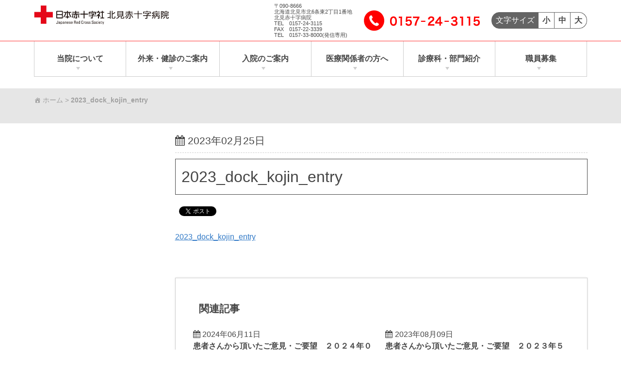

--- FILE ---
content_type: text/html; charset=UTF-8
request_url: https://www.kitami.jrc.or.jp/2023_dock_kojin_entry
body_size: 124992
content:
<!doctype html>
<html class="no-js" dir="ltr" lang="ja" prefix="og: https://ogp.me/ns#">
<head>
		<meta charset="UTF-8">
	<meta http-equiv="x-ua-compatible" content="ie=edge">
	<meta name="viewport" content="width=device-width, initial-scale=1">
				<title>2023_dock_kojin_entry | 北見赤十字病院</title>
	<style>img:is([sizes="auto" i], [sizes^="auto," i]) { contain-intrinsic-size: 3000px 1500px }</style>
	
		<!-- All in One SEO 4.9.2 - aioseo.com -->
	<meta name="robots" content="max-image-preview:large" />
	<meta name="author" content="admin_nissekikitami"/>
	<link rel="canonical" href="https://www.kitami.jrc.or.jp/2023_dock_kojin_entry" />
	<meta name="generator" content="All in One SEO (AIOSEO) 4.9.2" />
		<meta property="og:locale" content="ja_JP" />
		<meta property="og:site_name" content="北見赤十字病院 | 患者さんを尊重した医療を提供し、地域の期待と信頼に応えます。" />
		<meta property="og:type" content="article" />
		<meta property="og:title" content="2023_dock_kojin_entry | 北見赤十字病院" />
		<meta property="og:url" content="https://www.kitami.jrc.or.jp/2023_dock_kojin_entry" />
		<meta property="og:image" content="https://www.kitami.jrc.or.jp/wp-content/uploads/2019/03/5590fe7b193af9cc5e43dbaf0d1a0ae1.jpg" />
		<meta property="og:image:secure_url" content="https://www.kitami.jrc.or.jp/wp-content/uploads/2019/03/5590fe7b193af9cc5e43dbaf0d1a0ae1.jpg" />
		<meta property="article:published_time" content="2023-02-25T01:18:22+00:00" />
		<meta property="article:modified_time" content="2023-02-25T01:18:22+00:00" />
		<meta name="twitter:card" content="summary" />
		<meta name="twitter:title" content="2023_dock_kojin_entry | 北見赤十字病院" />
		<meta name="twitter:image" content="https://www.kitami.jrc.or.jp/wp-content/uploads/2019/03/5590fe7b193af9cc5e43dbaf0d1a0ae1.jpg" />
		<script type="application/ld+json" class="aioseo-schema">
			{"@context":"https:\/\/schema.org","@graph":[{"@type":"BreadcrumbList","@id":"https:\/\/www.kitami.jrc.or.jp\/2023_dock_kojin_entry#breadcrumblist","itemListElement":[{"@type":"ListItem","@id":"https:\/\/www.kitami.jrc.or.jp#listItem","position":1,"name":"\u30db\u30fc\u30e0","item":"https:\/\/www.kitami.jrc.or.jp","nextItem":{"@type":"ListItem","@id":"https:\/\/www.kitami.jrc.or.jp\/2023_dock_kojin_entry#listItem","name":"2023_dock_kojin_entry"}},{"@type":"ListItem","@id":"https:\/\/www.kitami.jrc.or.jp\/2023_dock_kojin_entry#listItem","position":2,"name":"2023_dock_kojin_entry","previousItem":{"@type":"ListItem","@id":"https:\/\/www.kitami.jrc.or.jp#listItem","name":"\u30db\u30fc\u30e0"}}]},{"@type":"ItemPage","@id":"https:\/\/www.kitami.jrc.or.jp\/2023_dock_kojin_entry#itempage","url":"https:\/\/www.kitami.jrc.or.jp\/2023_dock_kojin_entry","name":"2023_dock_kojin_entry | \u5317\u898b\u8d64\u5341\u5b57\u75c5\u9662","inLanguage":"ja","isPartOf":{"@id":"https:\/\/www.kitami.jrc.or.jp\/#website"},"breadcrumb":{"@id":"https:\/\/www.kitami.jrc.or.jp\/2023_dock_kojin_entry#breadcrumblist"},"author":{"@id":"https:\/\/www.kitami.jrc.or.jp\/author\/admin_nissekikitami#author"},"creator":{"@id":"https:\/\/www.kitami.jrc.or.jp\/author\/admin_nissekikitami#author"},"datePublished":"2023-02-25T10:18:22+09:00","dateModified":"2023-02-25T10:18:22+09:00"},{"@type":"Organization","@id":"https:\/\/www.kitami.jrc.or.jp\/#organization","name":"\u5317\u898b\u8d64\u5341\u5b57\u75c5\u9662","description":"\u60a3\u8005\u3055\u3093\u3092\u5c0a\u91cd\u3057\u305f\u533b\u7642\u3092\u63d0\u4f9b\u3057\u3001\u5730\u57df\u306e\u671f\u5f85\u3068\u4fe1\u983c\u306b\u5fdc\u3048\u307e\u3059\u3002","url":"https:\/\/www.kitami.jrc.or.jp\/","logo":{"@type":"ImageObject","url":"https:\/\/www.kitami.jrc.or.jp\/wp-content\/uploads\/2019\/03\/5590fe7b193af9cc5e43dbaf0d1a0ae1.jpg","@id":"https:\/\/www.kitami.jrc.or.jp\/2023_dock_kojin_entry\/#organizationLogo","width":559,"height":81},"image":{"@id":"https:\/\/www.kitami.jrc.or.jp\/2023_dock_kojin_entry\/#organizationLogo"}},{"@type":"Person","@id":"https:\/\/www.kitami.jrc.or.jp\/author\/admin_nissekikitami#author","url":"https:\/\/www.kitami.jrc.or.jp\/author\/admin_nissekikitami","name":"admin_nissekikitami","image":{"@type":"ImageObject","@id":"https:\/\/www.kitami.jrc.or.jp\/2023_dock_kojin_entry#authorImage","url":"https:\/\/secure.gravatar.com\/avatar\/97d438460abb3347f4538572bc55ff8fafe769245f91f3b5da086f4a9704c830?s=96&d=mm&r=g","width":96,"height":96,"caption":"admin_nissekikitami"}},{"@type":"WebSite","@id":"https:\/\/www.kitami.jrc.or.jp\/#website","url":"https:\/\/www.kitami.jrc.or.jp\/","name":"\u5317\u898b\u8d64\u5341\u5b57\u75c5\u9662","description":"\u60a3\u8005\u3055\u3093\u3092\u5c0a\u91cd\u3057\u305f\u533b\u7642\u3092\u63d0\u4f9b\u3057\u3001\u5730\u57df\u306e\u671f\u5f85\u3068\u4fe1\u983c\u306b\u5fdc\u3048\u307e\u3059\u3002","inLanguage":"ja","publisher":{"@id":"https:\/\/www.kitami.jrc.or.jp\/#organization"}}]}
		</script>
		<!-- All in One SEO -->


<!-- Google Tag Manager for WordPress by gtm4wp.com -->
<script data-cfasync="false" data-pagespeed-no-defer>
	var gtm4wp_datalayer_name = "dataLayer";
	var dataLayer = dataLayer || [];

	const gtm4wp_scrollerscript_debugmode         = false;
	const gtm4wp_scrollerscript_callbacktime      = 100;
	const gtm4wp_scrollerscript_readerlocation    = 150;
	const gtm4wp_scrollerscript_contentelementid  = "content";
	const gtm4wp_scrollerscript_scannertime       = 30;
</script>
<!-- End Google Tag Manager for WordPress by gtm4wp.com --><link rel='dns-prefetch' href='//challenges.cloudflare.com' />
<link rel='dns-prefetch' href='//connect.facebook.net' />
<link rel='dns-prefetch' href='//platform.twitter.com' />
<link rel='dns-prefetch' href='//apis.google.com' />
<link rel='dns-prefetch' href='//b.st-hatena.com' />
<link rel='dns-prefetch' href='//widgets.getpocket.com' />
<link rel='dns-prefetch' href='//cdnjs.cloudflare.com' />
<link rel="alternate" type="application/rss+xml" title="北見赤十字病院 &raquo; フィード" href="https://www.kitami.jrc.or.jp/feed" />
<link rel="alternate" type="application/rss+xml" title="北見赤十字病院 &raquo; コメントフィード" href="https://www.kitami.jrc.or.jp/comments/feed" />
<!-- <link rel='stylesheet' id='elementor-animate-css' href='https://www.kitami.jrc.or.jp/wp-content/plugins/mosaic-gallery-for-elementor/assets/css/animate.css?ver=6.8.3' type='text/css' media='all' /> -->
<!-- <link rel='stylesheet' id='elementor-viewbox-css' href='https://www.kitami.jrc.or.jp/wp-content/plugins/mosaic-gallery-for-elementor/assets/css/viewbox.css?ver=6.8.3' type='text/css' media='all' /> -->
<!-- <link rel='stylesheet' id='elementor-mosaic-gallery-css-css' href='https://www.kitami.jrc.or.jp/wp-content/plugins/mosaic-gallery-for-elementor/assets/css/mosaic-gallery.css?ver=6.8.3' type='text/css' media='all' /> -->
<!-- <link rel='stylesheet' id='wp-block-library-css' href='https://www.kitami.jrc.or.jp/wp-includes/css/dist/block-library/style.min.css?ver=6.8.3' type='text/css' media='all' /> -->
<link rel="stylesheet" type="text/css" href="//www.kitami.jrc.or.jp/wp-content/cache/wpfc-minified/mba3piu5/dy4wd.css" media="all"/>
<style id='classic-theme-styles-inline-css' type='text/css'>
/*! This file is auto-generated */
.wp-block-button__link{color:#fff;background-color:#32373c;border-radius:9999px;box-shadow:none;text-decoration:none;padding:calc(.667em + 2px) calc(1.333em + 2px);font-size:1.125em}.wp-block-file__button{background:#32373c;color:#fff;text-decoration:none}
</style>
<!-- <link rel='stylesheet' id='aioseo/css/src/vue/standalone/blocks/table-of-contents/global.scss-css' href='https://www.kitami.jrc.or.jp/wp-content/plugins/all-in-one-seo-pack/dist/Lite/assets/css/table-of-contents/global.e90f6d47.css?ver=4.9.2' type='text/css' media='all' /> -->
<link rel="stylesheet" type="text/css" href="//www.kitami.jrc.or.jp/wp-content/cache/wpfc-minified/kyodyzr9/hckan.css" media="all"/>
<style id='snow-monkey-forms-control-checkboxes-style-inline-css' type='text/css'>
.smf-form .smf-checkboxes-control--horizontal .smf-checkboxes-control__control>.smf-label{display:inline-block;margin-right:var(--_margin-1)}.smf-form .smf-checkboxes-control--vertical .smf-checkboxes-control__control>.smf-label{display:block}.smf-form .smf-checkbox-control{align-items:flex-start;display:inline-flex;gap:var(--_s-2)}.smf-form .smf-checkbox-control__control{--_border-radius:var(--_global--border-radius);--_border-color:var(--_form-control-border-color);border:1px solid var(--_border-color);border-radius:var(--_border-radius);outline:0;--_transition-duration:var(--_global--transition-duration);--_transition-function-timing:var(--_global--transition-function-timing);--_transition-delay:var(--_global--transition-delay);transition:border var(--_transition-duration) var(--_transition-function-timing) var(--_transition-delay)}.smf-form .smf-checkbox-control__control:hover{--_border-color:var(--_form-control-border-color-hover)}.smf-form .smf-checkbox-control__control:active,.smf-form .smf-checkbox-control__control:focus,.smf-form .smf-checkbox-control__control:focus-within,.smf-form .smf-checkbox-control__control[aria-selected=true]{--_border-color:var(--_form-control-border-color-focus)}.smf-form .smf-checkbox-control__control>input,.smf-form .smf-checkbox-control__control>textarea{border:none;outline:none}.smf-form .smf-checkbox-control__control{appearance:none;background-color:var(--_color-white);border-radius:3px;box-shadow:inset 0 1px 1px rgba(0,0,0,.035);cursor:pointer;display:inline-block;flex:0 0 auto;height:16px;margin:calc(var(--_half-leading)*1em) 0 0;position:relative;width:16px}.smf-form .smf-checkbox-control__control:before{border-color:var(--_color-white);border-style:solid;border-width:0 2px 2px 0;height:8px;left:calc(50% - 3px);margin:0!important;top:calc(50% - 5px);transform:rotate(45deg);visibility:hidden;width:6px}.smf-form .smf-checkbox-control__control:checked{background-color:#3a87fd;border-color:#3a87fd}.smf-form .smf-checkbox-control__control:checked:before{content:"";display:block;position:absolute;visibility:visible}.smf-form .smf-checkbox-control__control:disabled{background-color:var(--_lightest-color-gray)}.smf-form .smf-checkbox-control__control:disabled:before{border-color:var(--_dark-color-gray)}.smf-form .smf-checkbox-control__control{flex:none;margin-top:calc(var(--_half-leading)*1em)}

</style>
<style id='snow-monkey-forms-control-file-style-inline-css' type='text/css'>
.smf-form .smf-file-control{align-items:center;display:flex;flex-wrap:wrap;gap:1em;justify-content:space-between;position:relative}.smf-form .smf-file-control__filename,.smf-form .smf-file-control__label{display:none}.smf-form .smf-file-control>label{align-items:center;display:flex;flex-wrap:wrap;gap:1em;outline:none;position:relative}.smf-form .smf-file-control>label:before{content:"";display:block;inset:-3px;position:absolute}.smf-form .smf-file-control>label:active:before,.smf-form .smf-file-control>label:focus-within:before,.smf-form .smf-file-control>label:focus:before{border:1px solid var(--_form-control-border-color-focus);border-radius:var(--_global--border-radius)}.smf-form .smf-file-control>label>*{flex:0 0 auto}.smf-form .smf-file-control__control{display:none}.smf-form .smf-file-control__label{background-color:var(--_lighter-color-gray);background-image:linear-gradient(180deg,#fff,var(--_lighter-color-gray));border-radius:var(--_global--border-radius);color:var(--_color-text);cursor:pointer;display:inline-block;padding:var(--_padding-2) var(--_padding-1);text-decoration:none;--_border-radius:var(--_global--border-radius);--_border-color:var(--_form-control-border-color);border:1px solid var(--_border-color);border-radius:var(--_border-radius);outline:0;--_transition-duration:var(--_global--transition-duration);--_transition-function-timing:var(--_global--transition-function-timing);--_transition-delay:var(--_global--transition-delay);transition:border var(--_transition-duration) var(--_transition-function-timing) var(--_transition-delay)}.smf-form .smf-file-control__label:hover{--_border-color:var(--_form-control-border-color-hover)}.smf-form .smf-file-control__label:active,.smf-form .smf-file-control__label:focus,.smf-form .smf-file-control__label:focus-within,.smf-form .smf-file-control__label[aria-selected=true]{--_border-color:var(--_form-control-border-color-focus)}.smf-form .smf-file-control__label>input,.smf-form .smf-file-control__label>textarea{border:none;outline:none}.smf-form .smf-file-control__filename--no-file{display:inline-block}.smf-form .smf-file-control__filename--has-file{display:none}.smf-form .smf-file-control__clear{cursor:pointer;display:none;text-decoration:underline}.smf-form .smf-file-control__value{margin-top:.25em}.smf-form .smf-file-control--set .smf-file-control__filename--no-file{display:none}.smf-form .smf-file-control--set .smf-file-control__clear,.smf-form .smf-file-control--set .smf-file-control__filename--has-file{display:inline-block}.smf-form .smf-file-control--uploaded label{display:none}.smf-form .smf-file-control--uploaded .smf-file-control__clear{display:inline-block}

</style>
<style id='snow-monkey-forms-item-style-inline-css' type='text/css'>
.smf-item label{cursor:pointer}.smf-item__description{color:var(--_dark-color-gray);margin-top:var(--_margin-2);--_font-size-level:-1;font-size:var(--_font-size);line-height:var(--_line-height)}

</style>
<style id='snow-monkey-forms-control-radio-buttons-style-inline-css' type='text/css'>
.smf-form .smf-radio-buttons-control--horizontal .smf-radio-buttons-control__control>.smf-label{display:inline-block;margin-right:var(--_margin-1)}.smf-form .smf-radio-buttons-control--vertical .smf-radio-buttons-control__control>.smf-label{display:block}.smf-form .smf-radio-button-control{align-items:flex-start;display:inline-flex;gap:var(--_s-2)}.smf-form .smf-radio-button-control__control{--_border-radius:var(--_global--border-radius);--_border-color:var(--_form-control-border-color);border:1px solid var(--_border-color);border-radius:var(--_border-radius);outline:0;--_transition-duration:var(--_global--transition-duration);--_transition-function-timing:var(--_global--transition-function-timing);--_transition-delay:var(--_global--transition-delay);transition:border var(--_transition-duration) var(--_transition-function-timing) var(--_transition-delay)}.smf-form .smf-radio-button-control__control:hover{--_border-color:var(--_form-control-border-color-hover)}.smf-form .smf-radio-button-control__control:active,.smf-form .smf-radio-button-control__control:focus,.smf-form .smf-radio-button-control__control:focus-within,.smf-form .smf-radio-button-control__control[aria-selected=true]{--_border-color:var(--_form-control-border-color-focus)}.smf-form .smf-radio-button-control__control>input,.smf-form .smf-radio-button-control__control>textarea{border:none;outline:none}.smf-form .smf-radio-button-control__control{appearance:none;background-color:var(--_color-white);border-radius:100%;box-shadow:inset 0 1px 1px rgba(0,0,0,.035);cursor:pointer;display:inline-block;flex:0 0 auto;height:16px;margin:calc(var(--_half-leading)*1em) 0 0;position:relative;width:16px}.smf-form .smf-radio-button-control__control:before{background-color:var(--_color-white);border-radius:100%;height:6px;left:calc(50% - 3px);margin:0!important;overflow:hidden;top:calc(50% - 3px);visibility:hidden;width:6px}.smf-form .smf-radio-button-control__control:checked{background-color:#3a87fd;border-color:#3a87fd}.smf-form .smf-radio-button-control__control:checked:before{content:"";display:block;position:absolute;visibility:visible}.smf-form .smf-radio-button-control__control:disabled{background-color:var(--_lightest-color-gray)}.smf-form .smf-radio-button-control__control:disabled:before{background-color:var(--_dark-color-gray)}.smf-form .smf-radio-button-control__control{flex:none;margin-top:calc(var(--_half-leading)*1em)}

</style>
<style id='snow-monkey-forms-control-select-style-inline-css' type='text/css'>
.smf-form .smf-select-control{display:inline-block;position:relative}.smf-form .smf-select-control__toggle{display:none}.smf-form .smf-select-control__control{appearance:none;background-color:#0000;cursor:pointer;display:inline-block;max-width:100%;padding:.75rem 1rem;padding-right:var(--_s1);position:relative;z-index:1;--_border-radius:var(--_global--border-radius);--_border-color:var(--_form-control-border-color);border:1px solid var(--_border-color);border-radius:var(--_border-radius);outline:0;--_transition-duration:var(--_global--transition-duration);--_transition-function-timing:var(--_global--transition-function-timing);--_transition-delay:var(--_global--transition-delay);transition:border var(--_transition-duration) var(--_transition-function-timing) var(--_transition-delay)}.smf-form .smf-select-control__control:hover{--_border-color:var(--_form-control-border-color-hover)}.smf-form .smf-select-control__control:active,.smf-form .smf-select-control__control:focus,.smf-form .smf-select-control__control:focus-within,.smf-form .smf-select-control__control[aria-selected=true]{--_border-color:var(--_form-control-border-color-focus)}.smf-form .smf-select-control__control>input,.smf-form .smf-select-control__control>textarea{border:none;outline:none}.smf-form .smf-select-control__control:focus+.smf-select-control__toggle:before{border-color:#3a87fd}.smf-form .smf-select-control__control:disabled+.smf-select-control__toggle{background-color:var(--_lightest-color-gray)}.smf-form .smf-select-control__toggle{background-color:var(--_color-white);bottom:0;display:block;left:0;position:absolute;right:0;top:0;z-index:0}.smf-form .smf-select-control__toggle:before{border-color:currentcolor;border-style:solid;border-width:0 1px 1px 0;content:"";display:block;height:6px;position:absolute;right:calc(var(--_s-1) - 6px);top:calc(50% - 4px);transform:rotate(45deg);width:6px}.smf-select-control__control{color:inherit}

</style>
<style id='snow-monkey-forms-control-text-style-inline-css' type='text/css'>
.smf-form .smf-text-control__control{background-color:var(--_color-white);box-shadow:inset 0 1px 1px rgba(0,0,0,.035);max-width:100%;padding:.75rem 1rem;--_border-radius:var(--_global--border-radius);--_border-color:var(--_form-control-border-color);border:1px solid var(--_border-color);border-radius:var(--_border-radius);outline:0;--_transition-duration:var(--_global--transition-duration);--_transition-function-timing:var(--_global--transition-function-timing);--_transition-delay:var(--_global--transition-delay);transition:border var(--_transition-duration) var(--_transition-function-timing) var(--_transition-delay)}.smf-form .smf-text-control__control:hover{--_border-color:var(--_form-control-border-color-hover)}.smf-form .smf-text-control__control:active,.smf-form .smf-text-control__control:focus,.smf-form .smf-text-control__control:focus-within,.smf-form .smf-text-control__control[aria-selected=true]{--_border-color:var(--_form-control-border-color-focus)}.smf-form .smf-text-control__control>input,.smf-form .smf-text-control__control>textarea{border:none;outline:none}.smf-form .smf-text-control__control:disabled{background-color:var(--_lightest-color-gray)}textarea.smf-form .smf-text-control__control{height:auto;width:100%}.smf-text-control{line-height:1}

</style>
<style id='snow-monkey-forms-control-textarea-style-inline-css' type='text/css'>
.smf-form .smf-textarea-control__control{background-color:var(--_color-white);box-shadow:inset 0 1px 1px rgba(0,0,0,.035);display:block;max-width:100%;padding:.75rem 1rem;width:100%;--_border-radius:var(--_global--border-radius);--_border-color:var(--_form-control-border-color);border:1px solid var(--_border-color);border-radius:var(--_border-radius);outline:0;--_transition-duration:var(--_global--transition-duration);--_transition-function-timing:var(--_global--transition-function-timing);--_transition-delay:var(--_global--transition-delay);transition:border var(--_transition-duration) var(--_transition-function-timing) var(--_transition-delay)}.smf-form .smf-textarea-control__control:hover{--_border-color:var(--_form-control-border-color-hover)}.smf-form .smf-textarea-control__control:active,.smf-form .smf-textarea-control__control:focus,.smf-form .smf-textarea-control__control:focus-within,.smf-form .smf-textarea-control__control[aria-selected=true]{--_border-color:var(--_form-control-border-color-focus)}.smf-form .smf-textarea-control__control>input,.smf-form .smf-textarea-control__control>textarea{border:none;outline:none}.smf-form .smf-textarea-control__control:disabled{background-color:var(--_lightest-color-gray)}textarea.smf-form .smf-textarea-control__control{height:auto;width:100%}

</style>
<!-- <link rel='stylesheet' id='sass-basis-core-css' href='https://www.kitami.jrc.or.jp/wp-content/plugins/snow-monkey-forms/dist/css/fallback.css?ver=1750756943' type='text/css' media='all' /> -->
<!-- <link rel='stylesheet' id='snow-monkey-forms-css' href='https://www.kitami.jrc.or.jp/wp-content/plugins/snow-monkey-forms/dist/css/app.css?ver=1750756943' type='text/css' media='all' /> -->
<link rel="stylesheet" type="text/css" href="//www.kitami.jrc.or.jp/wp-content/cache/wpfc-minified/ehrkavlo/dy4wd.css" media="all"/>
<style id='global-styles-inline-css' type='text/css'>
:root{--wp--preset--aspect-ratio--square: 1;--wp--preset--aspect-ratio--4-3: 4/3;--wp--preset--aspect-ratio--3-4: 3/4;--wp--preset--aspect-ratio--3-2: 3/2;--wp--preset--aspect-ratio--2-3: 2/3;--wp--preset--aspect-ratio--16-9: 16/9;--wp--preset--aspect-ratio--9-16: 9/16;--wp--preset--color--black: #000000;--wp--preset--color--cyan-bluish-gray: #abb8c3;--wp--preset--color--white: #ffffff;--wp--preset--color--pale-pink: #f78da7;--wp--preset--color--vivid-red: #cf2e2e;--wp--preset--color--luminous-vivid-orange: #ff6900;--wp--preset--color--luminous-vivid-amber: #fcb900;--wp--preset--color--light-green-cyan: #7bdcb5;--wp--preset--color--vivid-green-cyan: #00d084;--wp--preset--color--pale-cyan-blue: #8ed1fc;--wp--preset--color--vivid-cyan-blue: #0693e3;--wp--preset--color--vivid-purple: #9b51e0;--wp--preset--gradient--vivid-cyan-blue-to-vivid-purple: linear-gradient(135deg,rgba(6,147,227,1) 0%,rgb(155,81,224) 100%);--wp--preset--gradient--light-green-cyan-to-vivid-green-cyan: linear-gradient(135deg,rgb(122,220,180) 0%,rgb(0,208,130) 100%);--wp--preset--gradient--luminous-vivid-amber-to-luminous-vivid-orange: linear-gradient(135deg,rgba(252,185,0,1) 0%,rgba(255,105,0,1) 100%);--wp--preset--gradient--luminous-vivid-orange-to-vivid-red: linear-gradient(135deg,rgba(255,105,0,1) 0%,rgb(207,46,46) 100%);--wp--preset--gradient--very-light-gray-to-cyan-bluish-gray: linear-gradient(135deg,rgb(238,238,238) 0%,rgb(169,184,195) 100%);--wp--preset--gradient--cool-to-warm-spectrum: linear-gradient(135deg,rgb(74,234,220) 0%,rgb(151,120,209) 20%,rgb(207,42,186) 40%,rgb(238,44,130) 60%,rgb(251,105,98) 80%,rgb(254,248,76) 100%);--wp--preset--gradient--blush-light-purple: linear-gradient(135deg,rgb(255,206,236) 0%,rgb(152,150,240) 100%);--wp--preset--gradient--blush-bordeaux: linear-gradient(135deg,rgb(254,205,165) 0%,rgb(254,45,45) 50%,rgb(107,0,62) 100%);--wp--preset--gradient--luminous-dusk: linear-gradient(135deg,rgb(255,203,112) 0%,rgb(199,81,192) 50%,rgb(65,88,208) 100%);--wp--preset--gradient--pale-ocean: linear-gradient(135deg,rgb(255,245,203) 0%,rgb(182,227,212) 50%,rgb(51,167,181) 100%);--wp--preset--gradient--electric-grass: linear-gradient(135deg,rgb(202,248,128) 0%,rgb(113,206,126) 100%);--wp--preset--gradient--midnight: linear-gradient(135deg,rgb(2,3,129) 0%,rgb(40,116,252) 100%);--wp--preset--font-size--small: 13px;--wp--preset--font-size--medium: 20px;--wp--preset--font-size--large: 36px;--wp--preset--font-size--x-large: 42px;--wp--preset--spacing--20: 0.44rem;--wp--preset--spacing--30: 0.67rem;--wp--preset--spacing--40: 1rem;--wp--preset--spacing--50: 1.5rem;--wp--preset--spacing--60: 2.25rem;--wp--preset--spacing--70: 3.38rem;--wp--preset--spacing--80: 5.06rem;--wp--preset--shadow--natural: 6px 6px 9px rgba(0, 0, 0, 0.2);--wp--preset--shadow--deep: 12px 12px 50px rgba(0, 0, 0, 0.4);--wp--preset--shadow--sharp: 6px 6px 0px rgba(0, 0, 0, 0.2);--wp--preset--shadow--outlined: 6px 6px 0px -3px rgba(255, 255, 255, 1), 6px 6px rgba(0, 0, 0, 1);--wp--preset--shadow--crisp: 6px 6px 0px rgba(0, 0, 0, 1);}:where(.is-layout-flex){gap: 0.5em;}:where(.is-layout-grid){gap: 0.5em;}body .is-layout-flex{display: flex;}.is-layout-flex{flex-wrap: wrap;align-items: center;}.is-layout-flex > :is(*, div){margin: 0;}body .is-layout-grid{display: grid;}.is-layout-grid > :is(*, div){margin: 0;}:where(.wp-block-columns.is-layout-flex){gap: 2em;}:where(.wp-block-columns.is-layout-grid){gap: 2em;}:where(.wp-block-post-template.is-layout-flex){gap: 1.25em;}:where(.wp-block-post-template.is-layout-grid){gap: 1.25em;}.has-black-color{color: var(--wp--preset--color--black) !important;}.has-cyan-bluish-gray-color{color: var(--wp--preset--color--cyan-bluish-gray) !important;}.has-white-color{color: var(--wp--preset--color--white) !important;}.has-pale-pink-color{color: var(--wp--preset--color--pale-pink) !important;}.has-vivid-red-color{color: var(--wp--preset--color--vivid-red) !important;}.has-luminous-vivid-orange-color{color: var(--wp--preset--color--luminous-vivid-orange) !important;}.has-luminous-vivid-amber-color{color: var(--wp--preset--color--luminous-vivid-amber) !important;}.has-light-green-cyan-color{color: var(--wp--preset--color--light-green-cyan) !important;}.has-vivid-green-cyan-color{color: var(--wp--preset--color--vivid-green-cyan) !important;}.has-pale-cyan-blue-color{color: var(--wp--preset--color--pale-cyan-blue) !important;}.has-vivid-cyan-blue-color{color: var(--wp--preset--color--vivid-cyan-blue) !important;}.has-vivid-purple-color{color: var(--wp--preset--color--vivid-purple) !important;}.has-black-background-color{background-color: var(--wp--preset--color--black) !important;}.has-cyan-bluish-gray-background-color{background-color: var(--wp--preset--color--cyan-bluish-gray) !important;}.has-white-background-color{background-color: var(--wp--preset--color--white) !important;}.has-pale-pink-background-color{background-color: var(--wp--preset--color--pale-pink) !important;}.has-vivid-red-background-color{background-color: var(--wp--preset--color--vivid-red) !important;}.has-luminous-vivid-orange-background-color{background-color: var(--wp--preset--color--luminous-vivid-orange) !important;}.has-luminous-vivid-amber-background-color{background-color: var(--wp--preset--color--luminous-vivid-amber) !important;}.has-light-green-cyan-background-color{background-color: var(--wp--preset--color--light-green-cyan) !important;}.has-vivid-green-cyan-background-color{background-color: var(--wp--preset--color--vivid-green-cyan) !important;}.has-pale-cyan-blue-background-color{background-color: var(--wp--preset--color--pale-cyan-blue) !important;}.has-vivid-cyan-blue-background-color{background-color: var(--wp--preset--color--vivid-cyan-blue) !important;}.has-vivid-purple-background-color{background-color: var(--wp--preset--color--vivid-purple) !important;}.has-black-border-color{border-color: var(--wp--preset--color--black) !important;}.has-cyan-bluish-gray-border-color{border-color: var(--wp--preset--color--cyan-bluish-gray) !important;}.has-white-border-color{border-color: var(--wp--preset--color--white) !important;}.has-pale-pink-border-color{border-color: var(--wp--preset--color--pale-pink) !important;}.has-vivid-red-border-color{border-color: var(--wp--preset--color--vivid-red) !important;}.has-luminous-vivid-orange-border-color{border-color: var(--wp--preset--color--luminous-vivid-orange) !important;}.has-luminous-vivid-amber-border-color{border-color: var(--wp--preset--color--luminous-vivid-amber) !important;}.has-light-green-cyan-border-color{border-color: var(--wp--preset--color--light-green-cyan) !important;}.has-vivid-green-cyan-border-color{border-color: var(--wp--preset--color--vivid-green-cyan) !important;}.has-pale-cyan-blue-border-color{border-color: var(--wp--preset--color--pale-cyan-blue) !important;}.has-vivid-cyan-blue-border-color{border-color: var(--wp--preset--color--vivid-cyan-blue) !important;}.has-vivid-purple-border-color{border-color: var(--wp--preset--color--vivid-purple) !important;}.has-vivid-cyan-blue-to-vivid-purple-gradient-background{background: var(--wp--preset--gradient--vivid-cyan-blue-to-vivid-purple) !important;}.has-light-green-cyan-to-vivid-green-cyan-gradient-background{background: var(--wp--preset--gradient--light-green-cyan-to-vivid-green-cyan) !important;}.has-luminous-vivid-amber-to-luminous-vivid-orange-gradient-background{background: var(--wp--preset--gradient--luminous-vivid-amber-to-luminous-vivid-orange) !important;}.has-luminous-vivid-orange-to-vivid-red-gradient-background{background: var(--wp--preset--gradient--luminous-vivid-orange-to-vivid-red) !important;}.has-very-light-gray-to-cyan-bluish-gray-gradient-background{background: var(--wp--preset--gradient--very-light-gray-to-cyan-bluish-gray) !important;}.has-cool-to-warm-spectrum-gradient-background{background: var(--wp--preset--gradient--cool-to-warm-spectrum) !important;}.has-blush-light-purple-gradient-background{background: var(--wp--preset--gradient--blush-light-purple) !important;}.has-blush-bordeaux-gradient-background{background: var(--wp--preset--gradient--blush-bordeaux) !important;}.has-luminous-dusk-gradient-background{background: var(--wp--preset--gradient--luminous-dusk) !important;}.has-pale-ocean-gradient-background{background: var(--wp--preset--gradient--pale-ocean) !important;}.has-electric-grass-gradient-background{background: var(--wp--preset--gradient--electric-grass) !important;}.has-midnight-gradient-background{background: var(--wp--preset--gradient--midnight) !important;}.has-small-font-size{font-size: var(--wp--preset--font-size--small) !important;}.has-medium-font-size{font-size: var(--wp--preset--font-size--medium) !important;}.has-large-font-size{font-size: var(--wp--preset--font-size--large) !important;}.has-x-large-font-size{font-size: var(--wp--preset--font-size--x-large) !important;}
:where(.wp-block-post-template.is-layout-flex){gap: 1.25em;}:where(.wp-block-post-template.is-layout-grid){gap: 1.25em;}
:where(.wp-block-columns.is-layout-flex){gap: 2em;}:where(.wp-block-columns.is-layout-grid){gap: 2em;}
:root :where(.wp-block-pullquote){font-size: 1.5em;line-height: 1.6;}
</style>
<!-- <link rel='stylesheet' id='contact-form-7-css' href='https://www.kitami.jrc.or.jp/wp-content/plugins/contact-form-7/includes/css/styles.css?ver=6.1.4' type='text/css' media='all' /> -->
<!-- <link rel='stylesheet' id='cf7msm_styles-css' href='https://www.kitami.jrc.or.jp/wp-content/plugins/contact-form-7-multi-step-module/resources/cf7msm.css?ver=4.5' type='text/css' media='all' /> -->
<!-- <link rel='stylesheet' id='dnd-upload-cf7-css' href='https://www.kitami.jrc.or.jp/wp-content/plugins/drag-and-drop-multiple-file-upload-contact-form-7/assets/css/dnd-upload-cf7.css?ver=1.3.9.3' type='text/css' media='all' /> -->
<!-- <link rel='stylesheet' id='child-pages-shortcode-css-css' href='https://www.kitami.jrc.or.jp/wp-content/plugins/child-pages-shortcode/css/child-pages-shortcode.min.css?ver=1.1.4' type='text/css' media='all' /> -->
<!-- <link rel='stylesheet' id='dashicons-css' href='https://www.kitami.jrc.or.jp/wp-includes/css/dashicons.min.css?ver=6.8.3' type='text/css' media='all' /> -->
<!-- <link rel='stylesheet' id='manyface-evo-css' href='https://www.kitami.jrc.or.jp/wp-content/themes/manyface-evo/assets/css/main.css?ver=1750755841' type='text/css' media='all' /> -->
<link rel="stylesheet" type="text/css" href="//www.kitami.jrc.or.jp/wp-content/cache/wpfc-minified/23zesn81/dy4wd.css" media="all"/>
<style id='manyface-evo-inline-css' type='text/css'>
.container {
		                        max-width: 1260px;
		                    }
		                    body.no-fit-header-image .key-visual__inner {
		                        max-width: 1260px;
		                    }
		                    
		                    @media only screen and (min-width: 60em) {
		                        body.no-fit-header-image .key-visual__inner {
		                            max-width: calc(1260px - 3rem);
		                        }
		                    }
</style>
<!-- <link rel='stylesheet' id='mfe-child-style-css' href='https://www.kitami.jrc.or.jp/wp-content/themes/manyface-evo-child/assets/css/main.css?ver=1731482500' type='text/css' media='all' /> -->
<link rel="stylesheet" type="text/css" href="//www.kitami.jrc.or.jp/wp-content/cache/wpfc-minified/8vg5lu2g/dy4wd.css" media="all"/>
<link rel='stylesheet' id='withcorp-animate-css' href='https://cdnjs.cloudflare.com/ajax/libs/animate.css/3.7.0/animate.min.css?ver=3.7.0' type='text/css' media='all' />
<!-- <link rel='stylesheet' id='fixed-sticky-css' href='https://www.kitami.jrc.or.jp/wp-content/themes/manyface-evo/assets/css/fixed-sticky.css?ver=latest' type='text/css' media='all' /> -->
<link rel="stylesheet" type="text/css" href="//www.kitami.jrc.or.jp/wp-content/cache/wpfc-minified/6xhbchhg/dy4wd.css" media="all"/>
<style id='fixed-sticky-inline-css' type='text/css'>
.fixedsticky{
	bottom: 0px;
	left: 0;
	right: 0;
	height: auto;
	background-color: initial;
	z-index: 9999;
}
[class*='close-'] {
  color: #777;
  font: 1rem arial, sans-serif;
  position: absolute;
  right: 5px;
  text-decoration: none;
  text-shadow: 0 1px 0 #fff;
  top: 5px;
}

.close-classic:after {
  content: 'X';
}
</style>
<!--n2css--><!--n2js--><script src='//www.kitami.jrc.or.jp/wp-content/cache/wpfc-minified/rsdy3dy/dy4wd.js' type="text/javascript"></script>
<!-- <script type="text/javascript" src="https://www.kitami.jrc.or.jp/wp-includes/js/jquery/jquery.min.js?ver=3.7.1" id="jquery-core-js"></script> -->
<script type="text/javascript" id="jquery-core-js-after">
/* <![CDATA[ */
        if('serviceWorker' in navigator){
        navigator.serviceWorker.getRegistrations()
        .then(registrations => {
        for (let registration of registrations) {
        registration.unregister();
        }
        });
        }
		
        if(typeof caches !== 'undefined'){
        caches.keys().then(function(names){for(let name of names){caches.delete(name);}});
        }
		
/* ]]> */
</script>
<script src='//www.kitami.jrc.or.jp/wp-content/cache/wpfc-minified/9h8o883d/dy4wd.js' type="text/javascript"></script>
<!-- <script type="text/javascript" src="https://www.kitami.jrc.or.jp/wp-includes/js/jquery/jquery-migrate.min.js?ver=3.4.1" id="jquery-migrate-js"></script> -->
<!-- <script type="text/javascript" src="https://www.kitami.jrc.or.jp/wp-content/plugins/child-pages-shortcode/js/child-pages-shortcode.min.js?ver=1.1.4" id="child-pages-shortcode-js"></script> -->
<!-- <script type="text/javascript" src="https://www.kitami.jrc.or.jp/wp-content/plugins/duracelltomi-google-tag-manager/dist/js/analytics-talk-content-tracking.js?ver=1.22.3" id="gtm4wp-scroll-tracking-js"></script> -->
<!-- <script type="text/javascript" src="https://www.kitami.jrc.or.jp/wp-content/themes/manyface-evo/assets/js/vendor/jquery.easing.min.js?ver=3.4.2" id="jquery-easing-js"></script> -->
<!-- <script type="text/javascript" src="https://www.kitami.jrc.or.jp/wp-content/themes/manyface-evo/assets/js/vendor/jquery.sticky.js?ver=1.0.4" id="jquery-sticky-js"></script> -->
<!-- <script type="text/javascript" src="https://www.kitami.jrc.or.jp/wp-content/themes/manyface-evo/assets/js/vendor/modernizr-2.8.3.min.js?ver=2.8.3" id="modernizr-js"></script> -->
<!-- <script type="text/javascript" src="https://www.kitami.jrc.or.jp/wp-content/themes/manyface-evo/assets/js/vendor/mobile-detect.min.js?ver=1.3.5" id="mobile-detect-js"></script> -->
<!-- <script type="text/javascript" src="https://www.kitami.jrc.or.jp/wp-content/themes/manyface-evo/assets/js/vendor/fastclick.js?ver=1.0.3" id="fastclick-js"></script> -->
<!-- <script type="text/javascript" src="https://www.kitami.jrc.or.jp/wp-content/themes/manyface-evo/assets/js/vendor/js.cookie.js?ver=2.1.4" id="js-cookie-js"></script> -->
<!-- <script type="text/javascript" src="https://www.kitami.jrc.or.jp/wp-content/themes/manyface-evo/assets/js/plugins.js?ver=1.0.0" id="manyface-evo-plugins-js"></script> -->
<!-- <script type="text/javascript" src="https://www.kitami.jrc.or.jp/wp-content/themes/manyface-evo/assets/js/main.js?ver=1.0.0" id="manyface-evo-main-js"></script> -->
<!-- <script type="text/javascript" src="https://www.kitami.jrc.or.jp/wp-content/themes/manyface-evo-child/assets/js/main.js?ver=1723197548" id="nisseki-main-js"></script> -->
<link rel="https://api.w.org/" href="https://www.kitami.jrc.or.jp/wp-json/" /><link rel="alternate" title="JSON" type="application/json" href="https://www.kitami.jrc.or.jp/wp-json/wp/v2/media/27741" /><link rel="EditURI" type="application/rsd+xml" title="RSD" href="https://www.kitami.jrc.or.jp/xmlrpc.php?rsd" />
<meta name="generator" content="WordPress 6.8.3" />
<link rel='shortlink' href='https://www.kitami.jrc.or.jp/?p=27741' />
<link rel="alternate" title="oEmbed (JSON)" type="application/json+oembed" href="https://www.kitami.jrc.or.jp/wp-json/oembed/1.0/embed?url=https%3A%2F%2Fwww.kitami.jrc.or.jp%2F2023_dock_kojin_entry" />
<link rel="alternate" title="oEmbed (XML)" type="text/xml+oembed" href="https://www.kitami.jrc.or.jp/wp-json/oembed/1.0/embed?url=https%3A%2F%2Fwww.kitami.jrc.or.jp%2F2023_dock_kojin_entry&#038;format=xml" />
<style id="wplmi-inline-css" type="text/css">
 span.wplmi-user-avatar { width: 16px;display: inline-block !important;flex-shrink: 0; } img.wplmi-elementor-avatar { border-radius: 100%;margin-right: 3px; }
</style>

<!-- Google Tag Manager for WordPress by gtm4wp.com -->
<!-- GTM Container placement set to footer -->
<script data-cfasync="false" data-pagespeed-no-defer>
	var dataLayer_content = {"pagePostType":"attachment","pagePostType2":"single-attachment","pagePostAuthor":"admin_nissekikitami"};
	dataLayer.push( dataLayer_content );
</script>
<script data-cfasync="false" data-pagespeed-no-defer>
(function(w,d,s,l,i){w[l]=w[l]||[];w[l].push({'gtm.start':
new Date().getTime(),event:'gtm.js'});var f=d.getElementsByTagName(s)[0],
j=d.createElement(s),dl=l!='dataLayer'?'&l='+l:'';j.async=true;j.src=
'//www.googletagmanager.com/gtm.js?id='+i+dl;f.parentNode.insertBefore(j,f);
})(window,document,'script','dataLayer','GTM-5MWLFSL');
</script>
<!-- End Google Tag Manager for WordPress by gtm4wp.com --><script type="application/ld+json">{"@context":"https://schema.org","@type":"Article","author":{"@type":"Person","name":"admin_nissekikitami"},"datePublished":"2023-2-25","dateModified":"2023-2-25","headline":"2023_dock_kojin_entry","image":null,"articleBody":"","articleSection":false,"wordCount":0,"url":"https://www.kitami.jrc.or.jp/2023_dock_kojin_entry","mainEntityOfPage":false,"publisher":{"@type":"Organization","name":"\u5317\u898b\u8d64\u5341\u5b57\u75c5\u9662","logo":{"@type":"ImageObject","url":"https://www.kitami.jrc.or.jp/wp-content/uploads/2019/03/5590fe7b193af9cc5e43dbaf0d1a0ae1.jpg","width":559,"height":81}}}</script><meta name="description" content="ファイル名: 2023_dock_kojin_entry" /><meta name="generator" content="Elementor 3.29.2; features: additional_custom_breakpoints, e_local_google_fonts; settings: css_print_method-external, google_font-disabled, font_display-auto">
<style type="text/css">.recentcomments a{display:inline !important;padding:0 !important;margin:0 !important;}</style>			<style>
				.e-con.e-parent:nth-of-type(n+4):not(.e-lazyloaded):not(.e-no-lazyload),
				.e-con.e-parent:nth-of-type(n+4):not(.e-lazyloaded):not(.e-no-lazyload) * {
					background-image: none !important;
				}
				@media screen and (max-height: 1024px) {
					.e-con.e-parent:nth-of-type(n+3):not(.e-lazyloaded):not(.e-no-lazyload),
					.e-con.e-parent:nth-of-type(n+3):not(.e-lazyloaded):not(.e-no-lazyload) * {
						background-image: none !important;
					}
				}
				@media screen and (max-height: 640px) {
					.e-con.e-parent:nth-of-type(n+2):not(.e-lazyloaded):not(.e-no-lazyload),
					.e-con.e-parent:nth-of-type(n+2):not(.e-lazyloaded):not(.e-no-lazyload) * {
						background-image: none !important;
					}
				}
			</style>
					<style id="mfe-custom-header-styles" type="text/css">
						.site-id__logo a.site-id__logotype,
			.site-id__catchphrase {
				position: absolute;
				clip: rect(1px, 1px, 1px, 1px);
			}
					</style>
		<link rel="icon" href="https://www.kitami.jrc.or.jp/wp-content/uploads/2019/03/favicon.ico" sizes="32x32" />
<link rel="icon" href="https://www.kitami.jrc.or.jp/wp-content/uploads/2019/03/favicon.ico" sizes="192x192" />
<link rel="apple-touch-icon" href="https://www.kitami.jrc.or.jp/wp-content/uploads/2019/03/favicon.ico" />
<meta name="msapplication-TileImage" content="https://www.kitami.jrc.or.jp/wp-content/uploads/2019/03/favicon.ico" />
		<style type="text/css" id="wp-custom-css">
			.grecaptcha-badge { visibility: hidden; }


#autozip {
   display: none !important;
}

/*日赤サイドバーの非表示設定CSS*/

/* デフォルトではナビゲーションメニューを非表示に */
#nav_menu-2,
#nav_menu-3,
#nav_menu-4,
#nav_menu-5,
#nav_menu-6,
#nav_menu-7,
#nav_menu-8,
#nav_menu-9{
    display: none;
}

/* ページIDのみ表示 */
/* 当院について*/
.page-id-16 #nav_menu-2,
.page-id-73 #nav_menu-2,
.page-id-355 #nav_menu-2,
.page-id-75 #nav_menu-2,
.page-id-77 #nav_menu-2,
.page-id-79 #nav_menu-2,
.page-id-81 #nav_menu-2,
.page-id-83 #nav_menu-2,
.page-id-85 #nav_menu-2,
.page-id-803 #nav_menu-2,
.page-id-58 #nav_menu-2,
.page-id-63 #nav_menu-2,
.page-id-87 #nav_menu-2,
.page-id-22244 #nav_menu-2,
.page-id-40172 #nav_menu-2,
.page-id-17102 #nav_menu-2,
.page-id-17099 #nav_menu-2,
.page-id-17096 #nav_menu-2,
.page-id-17093 #nav_menu-2,
.page-id-300 #nav_menu-2,

/* 外来のご案内*/
.page-id-18 #nav_menu-3,
.page-id-98 #nav_menu-3,
.page-id-101 #nav_menu-3,
.page-id-41507 #nav_menu-3,
.page-id-105 #nav_menu-3,
.page-id-9899 #nav_menu-3,
.page-id-107 #nav_menu-3,
.page-id-109 #nav_menu-3,
.page-id-111 #nav_menu-3,
.page-id-113 #nav_menu-3,
.page-id-115 #nav_menu-3,
.page-id-121 #nav_menu-3,
.page-id-11280 #nav_menu-3,

/* 入院のご案内*/
.page-id-20 #nav_menu-4,
.page-id-21363 #nav_menu-4,
.page-id-21404 #nav_menu-4,
.page-id-21423 #nav_menu-4,
.page-id-21430 #nav_menu-4,
.page-id-21354 #nav_menu-4,
.page-id-21433 #nav_menu-4,

/* 医療関係者の方へ*/
.page-id-22 #nav_menu-5,
.page-id-165 #nav_menu-5,
.page-id-20616 #nav_menu-5,
.page-id-167 #nav_menu-5,
.page-id-25998 #nav_menu-5,
.page-id-65 #nav_menu-5,

/* 診療科・部門紹介*/
.page-id-24 #nav_menu-6,
.page-id-204 #nav_menu-6,
.page-id-206 #nav_menu-6,
.page-id-208 #nav_menu-6,
.page-id-210 #nav_menu-6,
.page-id-212 #nav_menu-6,
.page-id-214 #nav_menu-6,
.page-id-216 #nav_menu-6,
.page-id-218 #nav_menu-6,
.page-id-220 #nav_menu-6,
.page-id-222 #nav_menu-6,
.page-id-224 #nav_menu-6,
.page-id-226 #nav_menu-6,
.page-id-228 #nav_menu-6,
.page-id-230 #nav_menu-6,
.page-id-9698 #nav_menu-6,
.page-id-234 #nav_menu-6,
.page-id-236 #nav_menu-6,
.page-id-238 #nav_menu-6,
.page-id-240 #nav_menu-6,
.page-id-242 #nav_menu-6,
.page-id-121 #nav_menu-6,
.page-id-292 #nav_menu-6,
.page-id-248 #nav_menu-6,
.page-id-250 #nav_menu-6,
.page-id-175 #nav_menu-6,
.page-id-171 #nav_menu-6,
.page-id-117 #nav_menu-6,
.page-id-173 #nav_menu-6,
.page-id-179 #nav_menu-6,
.page-id-189 #nav_menu-6,
.page-id-187 #nav_menu-6,
.page-id-177 #nav_menu-6,
.page-id-181 #nav_menu-6,
.page-id-183 #nav_menu-6,
.page-id-25968 #nav_menu-6,
.page-id-11537 #nav_menu-6,
.page-id-27401 #nav_menu-6,
.page-id-25982 #nav_menu-6,

/* 職員募集*/
.page-id-26 #nav_menu-7,
.page-id-11131 #nav_menu-7,
.page-id-11133 #nav_menu-7,
.page-id-11135 #nav_menu-7,
.page-id-11129 #nav_menu-7,

/* 初期臨床研修*/
.page-id-17702 #nav_menu-8,
.page-id-17727 #nav_menu-8,
.page-id-17718 #nav_menu-8,
.page-id-17582 #nav_menu-8,


/* がん医療について*/
.page-id-18604 #nav_menu-9,
.page-id-18611 #nav_menu-9,
.page-id-18613 #nav_menu-9,
.page-id-18632 #nav_menu-9,
.page-id-18626 #nav_menu-9,
.page-id-18628 #nav_menu-9,
.page-id-18630 #nav_menu-9,
.page-id-18618 #nav_menu-9,
.page-id-18620 #nav_menu-9,
.page-id-18622 #nav_menu-9,
.page-id-18624 #nav_menu-9,
.page-id-18634 #nav_menu-9,
.page-id-18615 #nav_menu-9,
.page-id-18810 #nav_menu-9,
.page-id-30458 #nav_menu-9,
.page-id-30453 #nav_menu-9


{
    display: block;
}
		</style>
		</head>
<body class="attachment wp-singular attachment-template-default single single-attachment postid-27741 attachmentid-27741 attachment-pdf wp-custom-logo wp-theme-manyface-evo wp-child-theme-manyface-evo-child has-background-image group-blog no-fit-header-image has-site-nav elementor-default elementor-kit-23262" style="background:white;">


<div id="site-wrapper" class="site-wrapper">
	<div id="site-wrapper-inner" class="site-wrapper__inner">
		<a class="screen-reader-text" href="#main">コンテンツへ移動</a>

        
        <header id="masthead" class="site-header" role="banner">
            <div class="site-header__inner">
                <div class="container">
                    
<div class="header-content header-content--left-and-right">
    <div class="site-id">
	                <p class="site-id__logo h1">
			    				    <a href="https://www.kitami.jrc.or.jp/" class="custom-logo-link" rel="home"><img width="559" height="81" src="https://www.kitami.jrc.or.jp/wp-content/uploads/2019/03/5590fe7b193af9cc5e43dbaf0d1a0ae1.jpg" class="custom-logo" alt="北見赤十字病院" decoding="async" srcset="https://www.kitami.jrc.or.jp/wp-content/uploads/2019/03/5590fe7b193af9cc5e43dbaf0d1a0ae1.jpg 559w, https://www.kitami.jrc.or.jp/wp-content/uploads/2019/03/5590fe7b193af9cc5e43dbaf0d1a0ae1-300x43.jpg 300w" sizes="(max-width: 559px) 100vw, 559px" /></a>			    
                <a href="https://www.kitami.jrc.or.jp/" rel="home" itemprop="url" class="site-id__logotype">北見赤十字病院</a>
            </p>
	    
                    <p class="site-id__catchphrase">患者さんを尊重した医療を提供し、地域の期待と信頼に応えます。</p>
		    </div>

	        <div class="header-content__utility">
			<div id="black-studio-tinymce-5" class="widget widget_black_studio_tinymce"><div class="textwidget"><div class="header-widget__info sp">
<div class="header-widget__info--inner"><a href="tel:0157243115"><img src="https://www.kitami.jrc.or.jp/wp-content/uploads/2019/02/アセット-1.png" alt="" width="33" height="34" class="alignnone size-full wp-image-11805" /></a>
</div>
</div>
<div class="header-widget__info pc">
<div class="header-widget__info--inner header-address">
<p>〒090-8666</p>
<p>北海道北見市北6条東2丁目1番地</p>
<p>北見赤十字病院</p>
<p>TEL　0157-24-3115</p>
<p>FAX　0157-22-3339</p>
<p>TEL　0157-33-8000(発信専用)</p>
</div>
<div class="header-widget__info--inner"><a href="tel:0157243115"><img class="alignnone size-full wp-image-547" src="https://www.kitami.jrc.or.jp/wp-content/uploads/2019/01/アセット-1-8-1.png" alt="" width="239" height="43" /></a></div>
<div class="header-widget__info--inner">
<div class="header-widget__info--size">
<div class="header-widget__info--left">文字サイズ</div>
<div class="header-widget__info--right"><button class="btn-s">小</button><button class="btn-m">中</button><button class="btn-l">大</button></div>
</div>
</div>
</div>
</div></div>        </div>
	    <div id="site-menu-toggle-button"
         class="site-nav__menu-toggle"
         aria-controls="primary-menu" aria-expanded="false"><img src="https://www.kitami.jrc.or.jp/wp-content/themes/manyface-evo-child/assets/images/icon/header-menu-icon.png" alt=""></div>
</div>
                </div>
            </div>
            <div class="header-address__sp">
                <p>北海道北見市北6条東2丁目1番地 北見赤十字病院</p>
                <p>TEL 0157-24-3115 FAX 0157-22-3339<br>TEL 0157-33-8000（発信専用）</p>
            </div>
        </header>

		

<nav id="site-navigation" class="site-nav site-nav--full site-nav--multi-level" role="navigation">
	<div class="container">
                <div id="site-nav-menu-container" class="site-nav__menu-container">

            <!--                <div id="site-menu-toggle-button" class="site-nav__menu-toggle--><!--" aria-controls="primary-menu" aria-expanded="false"><i class="fa fa-bars" aria-hidden="true"></i></div>-->

	            <ul id="primary-menu" class="site-nav__menu"><li id="menu-item-33" class="menu-about-us menu-item menu-item-type-post_type menu-item-object-page menu-item-has-children menu-item-33"><a href="https://www.kitami.jrc.or.jp/%e5%bd%93%e9%99%a2%e3%81%ab%e3%81%a4%e3%81%84%e3%81%a6">当院について</a>
<ul class="sub-menu">
	<li id="menu-item-97" class="menu-item menu-item-type-post_type menu-item-object-page menu-item-97"><a href="https://www.kitami.jrc.or.jp/%e5%8c%97%e8%a6%8b%e8%b5%a4%e5%8d%81%e5%ad%97%e7%97%85%e9%99%a2%e3%81%ab%e3%81%a4%e3%81%84%e3%81%a6">北見赤十字病院について</a></li>
	<li id="menu-item-357" class="menu-item menu-item-type-post_type menu-item-object-page menu-item-357"><a href="https://www.kitami.jrc.or.jp/%e8%b5%a4%e5%8d%81%e5%ad%97%e3%81%ab%e3%81%a4%e3%81%84%e3%81%a6">赤十字事業</a></li>
	<li id="menu-item-96" class="menu-item menu-item-type-post_type menu-item-object-page menu-item-96"><a href="https://www.kitami.jrc.or.jp/%e3%82%a4%e3%83%99%e3%83%b3%e3%83%88%e6%a1%88%e5%86%85">イベント案内</a></li>
	<li id="menu-item-95" class="menu-item menu-item-type-post_type menu-item-object-page menu-item-95"><a href="https://www.kitami.jrc.or.jp/%e4%ba%a4%e9%80%9a%e3%82%a2%e3%82%af%e3%82%bb%e3%82%b9">交通アクセス</a></li>
	<li id="menu-item-94" class="menu-item menu-item-type-post_type menu-item-object-page menu-item-94"><a href="https://www.kitami.jrc.or.jp/%e9%a4%a8%e5%86%85%e6%a1%88%e5%86%85">館内案内</a></li>
	<li id="menu-item-93" class="menu-item menu-item-type-post_type menu-item-object-page menu-item-93"><a href="https://www.kitami.jrc.or.jp/%e5%ba%83%e5%a0%b1">広報</a></li>
	<li id="menu-item-92" class="menu-item menu-item-type-post_type menu-item-object-page menu-item-92"><a href="https://www.kitami.jrc.or.jp/%e6%b2%bb%e9%a8%93">治験</a></li>
	<li id="menu-item-91" class="menu-item menu-item-type-post_type menu-item-object-page menu-item-91"><a href="https://www.kitami.jrc.or.jp/%e7%97%85%e9%99%a2%e6%8c%87%e6%a8%99%e5%85%ac%e9%96%8b">病院指標公開</a></li>
	<li id="menu-item-3072" class="menu-item menu-item-type-post_type menu-item-object-page menu-item-3072"><a href="https://www.kitami.jrc.or.jp/%e6%82%a3%e8%80%85%e3%81%95%e3%82%93%e3%81%8b%e3%82%89%e3%81%ae%e5%a3%b0">患者さんからの声</a></li>
	<li id="menu-item-3075" class="menu-item menu-item-type-post_type menu-item-object-page menu-item-3075"><a href="https://www.kitami.jrc.or.jp/%e9%96%a2%e9%80%a3%e3%83%aa%e3%83%b3%e3%82%af%e9%9b%86">関連リンク集</a></li>
	<li id="menu-item-3071" class="menu-item menu-item-type-post_type menu-item-object-page menu-item-3071"><a href="https://www.kitami.jrc.or.jp/%e5%80%8b%e4%ba%ba%e6%83%85%e5%a0%b1%e3%81%ae%e4%bf%9d%e8%ad%b7%e3%81%ab%e3%81%a4%e3%81%84%e3%81%a6">個人情報の保護について</a></li>
	<li id="menu-item-90" class="menu-item menu-item-type-post_type menu-item-object-page menu-item-90"><a href="https://www.kitami.jrc.or.jp/contact">お問い合わせ</a></li>
	<li id="menu-item-22340" class="menu-item menu-item-type-post_type menu-item-object-page menu-item-22340"><a href="https://www.kitami.jrc.or.jp/social">SNSについて</a></li>
	<li id="menu-item-40199" class="menu-item menu-item-type-post_type menu-item-object-page menu-item-40199"><a href="https://www.kitami.jrc.or.jp/%e5%87%ba%e5%89%8d%e8%ac%9b%e5%ba%a7">出前講座</a></li>
</ul>
</li>
<li id="menu-item-32" class="menu-outdoor-info menu-item menu-item-type-post_type menu-item-object-page menu-item-has-children menu-item-32"><a href="https://www.kitami.jrc.or.jp/%e5%a4%96%e6%9d%a5%e3%81%ae%e3%81%94%e6%a1%88%e5%86%85">外来・健診のご案内</a>
<ul class="sub-menu">
	<li id="menu-item-137" class="menu-item menu-item-type-post_type menu-item-object-page menu-item-137"><a href="https://www.kitami.jrc.or.jp/%e5%bd%93%e9%99%a2%e3%82%92%e5%88%9d%e3%82%81%e3%81%a6%e5%8f%97%e8%a8%ba%e3%81%95%e3%82%8c%e3%82%8b%e6%96%b9%e3%80%81%e5%88%9d%e3%82%81%e3%81%a6%e3%81%ae%e7%a7%91%e3%82%92%e5%8f%97%e8%a8%ba%e3%81%95">当院を初めて受診される方、<br>初めての科を受診される方</a></li>
	<li id="menu-item-136" class="menu-item menu-item-type-post_type menu-item-object-page menu-item-136"><a href="https://www.kitami.jrc.or.jp/%e5%86%8d%e6%9d%a5%e3%81%a7%e5%8f%97%e8%a8%ba%e3%81%95%e3%82%8c%e3%82%8b%e6%96%b9">再来で受診される方</a></li>
	<li id="menu-item-41536" class="menu-item menu-item-type-post_type menu-item-object-page menu-item-41536"><a href="https://www.kitami.jrc.or.jp/shindansyo">診断書・証明書等のお申し込み</a></li>
	<li id="menu-item-134" class="menu-item menu-item-type-post_type menu-item-object-page menu-item-134"><a href="https://www.kitami.jrc.or.jp/%e5%90%84%e5%8c%bb%e7%99%82%e6%a9%9f%e9%96%a2%e3%81%8b%e3%82%89%e3%81%ae%e8%a8%ba%e7%99%82%e3%80%81%e6%a4%9c%e6%9f%bb%e4%ba%88%e7%b4%84%e3%81%a7%e5%8f%97%e8%a8%ba%e3%81%95%e3%82%8c%e3%82%8b%e6%96%b9">各医療機関からの紹介、<br>検査予約で受診される方</a></li>
	<li id="menu-item-9933" class="menu-item menu-item-type-post_type menu-item-object-page menu-item-9933"><a href="https://www.kitami.jrc.or.jp/%e9%99%a2%e5%a4%96%e5%87%a6%e6%96%b9%e7%ae%8b%e3%81%ab%e3%81%a4%e3%81%84%e3%81%a6">院外処方箋について</a></li>
	<li id="menu-item-138" class="menu-item menu-item-type-post_type menu-item-object-page menu-item-138"><a href="https://www.kitami.jrc.or.jp/%e5%90%84%e8%a8%ba%e7%99%82%e7%a7%91">診療科・部門紹介</a></li>
	<li id="menu-item-133" class="menu-item menu-item-type-post_type menu-item-object-page menu-item-133"><a href="https://www.kitami.jrc.or.jp/%e3%81%8a%e6%94%af%e6%89%95%e3%81%84%e3%81%ab%e3%81%a4%e3%81%84%e3%81%a6">お支払いについて</a></li>
	<li id="menu-item-132" class="menu-item menu-item-type-post_type menu-item-object-page menu-item-132"><a href="https://www.kitami.jrc.or.jp/%e3%82%bb%e3%82%ab%e3%83%b3%e3%83%89%e3%82%aa%e3%83%94%e3%83%8b%e3%82%aa%e3%83%b3">セカンドオピニオン</a></li>
	<li id="menu-item-131" class="menu-item menu-item-type-post_type menu-item-object-page menu-item-131"><a href="https://www.kitami.jrc.or.jp/%e4%ba%88%e9%98%b2%e6%8e%a5%e7%a8%ae%e3%81%ab%e3%81%a4%e3%81%84%e3%81%a6">予防接種について</a></li>
	<li id="menu-item-130" class="menu-item menu-item-type-post_type menu-item-object-page menu-item-130"><a href="https://www.kitami.jrc.or.jp/%e5%81%a5%e5%ba%b7%e8%a8%ba%e6%96%ad%e3%83%bb%e4%ba%ba%e9%96%93%e3%83%89%e3%83%83%e3%82%af">人間ドック・健康診断</a></li>
	<li id="menu-item-129" class="menu-item menu-item-type-post_type menu-item-object-page menu-item-129"><a href="https://www.kitami.jrc.or.jp/%e8%a8%ba%e7%99%82%e8%a8%98%e9%8c%b2%e3%81%ae%e9%96%8b%e7%a4%ba">診療記録等の開示</a></li>
	<li id="menu-item-126" class="menu-item menu-item-type-post_type menu-item-object-page menu-item-126"><a href="https://www.kitami.jrc.or.jp/%e6%99%82%e9%96%93%e5%a4%96%e3%83%bb%e6%95%91%e6%80%a5%e5%a4%96%e6%9d%a5">時間外・救急外来</a></li>
	<li id="menu-item-26072" class="menu-item menu-item-type-post_type menu-item-object-page menu-item-26072"><a href="https://www.kitami.jrc.or.jp/kanjashien_center">患者支援センター</a></li>
	<li id="menu-item-11282" class="menu-item menu-item-type-post_type menu-item-object-page menu-item-11282"><a href="https://www.kitami.jrc.or.jp/%e7%9c%8b%e8%ad%b7%e5%a4%96%e6%9d%a5">看護外来</a></li>
</ul>
</li>
<li id="menu-item-31" class="menu-hospitalization-info menu-item menu-item-type-post_type menu-item-object-page menu-item-has-children menu-item-31"><a href="https://www.kitami.jrc.or.jp/%e5%85%a5%e9%99%a2%e3%81%ae%e3%81%94%e6%a1%88%e5%86%85">入院のご案内</a>
<ul class="sub-menu">
	<li id="menu-item-21678" class="menu-item menu-item-type-post_type menu-item-object-page menu-item-21678"><a href="https://www.kitami.jrc.or.jp/nyuin-01">入院するとき（当日）のご案内</a></li>
	<li id="menu-item-21676" class="menu-item menu-item-type-post_type menu-item-object-page menu-item-21676"><a href="https://www.kitami.jrc.or.jp/nyuin-02">入院生活について</a></li>
	<li id="menu-item-21677" class="menu-item menu-item-type-post_type menu-item-object-page menu-item-21677"><a href="https://www.kitami.jrc.or.jp/nyuin-03">退院と入院費用について</a></li>
	<li id="menu-item-21675" class="menu-item menu-item-type-post_type menu-item-object-page menu-item-21675"><a href="https://www.kitami.jrc.or.jp/nyuin-04">面会について</a></li>
	<li id="menu-item-21679" class="menu-item menu-item-type-post_type menu-item-object-page menu-item-21679"><a href="https://www.kitami.jrc.or.jp/movie">入院のご案内（動画）</a></li>
	<li id="menu-item-21674" class="menu-item menu-item-type-post_type menu-item-object-page menu-item-21674"><a href="https://www.kitami.jrc.or.jp/download">ダウンロード一覧</a></li>
</ul>
</li>
<li id="menu-item-30" class="menu-medical-staff menu-item menu-item-type-post_type menu-item-object-page menu-item-has-children menu-item-30"><a href="https://www.kitami.jrc.or.jp/%e5%8c%bb%e7%99%82%e9%96%a2%e4%bf%82%e8%80%85%e3%81%ae%e6%96%b9%e3%81%b8">医療関係者の方へ</a>
<ul class="sub-menu">
	<li id="menu-item-203" class="menu-item menu-item-type-post_type menu-item-object-page menu-item-203"><a href="https://www.kitami.jrc.or.jp/%e5%8b%89%e5%bc%b7%e4%bc%9a%e3%81%ae%e3%81%94%e6%a1%88%e5%86%85">勉強会のご案内</a></li>
	<li id="menu-item-20692" class="menu-item menu-item-type-post_type menu-item-object-page menu-item-20692"><a href="https://www.kitami.jrc.or.jp/syougakuseibosyu">奨学生の募集について</a></li>
	<li id="menu-item-202" class="menu-item menu-item-type-post_type menu-item-object-page menu-item-202"><a href="https://www.kitami.jrc.or.jp/%e5%8c%bb%e7%99%82%e6%83%85%e5%a0%b1%e6%8b%85%e5%bd%93%e8%80%85%ef%bc%88mr%ef%bc%89%e3%81%ae%e6%96%b9%e3%81%b8">医療情報担当者（MR）の方へ</a></li>
	<li id="menu-item-200" class="menu-item menu-item-type-post_type menu-item-object-page menu-item-200"><a href="https://www.kitami.jrc.or.jp/%e3%83%aa%e3%83%8f%e3%83%93%e3%83%aa%e3%83%86%e3%83%bc%e3%82%b7%e3%83%a7%e3%83%b3%e7%a7%91">リハビリテーション科</a></li>
	<li id="menu-item-255" class="menu-item menu-item-type-post_type menu-item-object-page menu-item-255"><a href="https://www.kitami.jrc.or.jp/%e3%83%87%e3%82%a4%e3%82%b1%e3%82%a2">デイケア</a></li>
	<li id="menu-item-199" class="menu-item menu-item-type-post_type menu-item-object-page menu-item-199"><a href="https://www.kitami.jrc.or.jp/%e8%a8%ba%e7%99%82%e6%94%be%e5%b0%84%e7%b7%9a%e7%a7%91">放射線技術科</a></li>
	<li id="menu-item-196" class="menu-item menu-item-type-post_type menu-item-object-page menu-item-196"><a href="https://www.kitami.jrc.or.jp/%e8%87%a8%e5%ba%8a%e6%a4%9c%e6%9f%bb%e8%aa%b2">臨床検査科</a></li>
	<li id="menu-item-191" class="menu-item menu-item-type-post_type menu-item-object-page menu-item-191"><a href="https://www.kitami.jrc.or.jp/%e8%87%a8%e5%ba%8a%e5%b7%a5%e5%ad%a6%e8%aa%b2">臨床工学課</a></li>
	<li id="menu-item-9638" class="menu-item menu-item-type-post_type menu-item-object-page menu-item-9638"><a href="https://www.kitami.jrc.or.jp/%e6%a0%84%e9%a4%8a%e8%aa%b2">栄養課</a></li>
	<li id="menu-item-197" class="menu-item menu-item-type-post_type menu-item-object-page menu-item-197"><a href="https://www.kitami.jrc.or.jp/%e8%96%ac%e5%89%a4%e9%83%a8">薬剤部</a></li>
	<li id="menu-item-198" class="menu-item menu-item-type-post_type menu-item-object-page menu-item-198"><a href="https://www.kitami.jrc.or.jp/%e7%9c%8b%e8%ad%b7%e9%83%a8">看護部門</a></li>
	<li id="menu-item-195" class="menu-item menu-item-type-post_type menu-item-object-page menu-item-195"><a href="https://www.kitami.jrc.or.jp/%e5%8c%bb%e7%99%82%e5%ae%89%e5%85%a8%e6%8e%a8%e9%80%b2%e5%ae%a4">医療安全推進室</a></li>
	<li id="menu-item-194" class="menu-item menu-item-type-post_type menu-item-object-page menu-item-194"><a href="https://www.kitami.jrc.or.jp/%e6%84%9f%e6%9f%93%e7%ae%a1%e7%90%86%e5%ae%a4">感染管理室</a></li>
	<li id="menu-item-26071" class="menu-item menu-item-type-post_type menu-item-object-page menu-item-26071"><a href="https://www.kitami.jrc.or.jp/kanjasanno_gosyokai">患者さんのご紹介について</a></li>
	<li id="menu-item-3083" class="menu-item menu-item-type-post_type menu-item-object-page menu-item-3083"><a href="https://www.kitami.jrc.or.jp/%e5%85%a5%e6%9c%ad%e3%83%bb%e5%a5%91%e7%b4%84%e3%81%ab%e3%81%a4%e3%81%84%e3%81%a6">入札・契約について</a></li>
</ul>
</li>
<li id="menu-item-29" class="menu-department-intro menu-item menu-item-type-post_type menu-item-object-page menu-item-has-children menu-item-29"><a href="https://www.kitami.jrc.or.jp/%e5%90%84%e8%a8%ba%e7%99%82%e7%a7%91">診療科・部門紹介</a>
<ul class="sub-menu">
	<li id="menu-item-260" class="menu-item menu-item-type-post_type menu-item-object-page menu-item-260"><a href="https://www.kitami.jrc.or.jp/%e5%86%85%e7%a7%91">内科</a></li>
	<li id="menu-item-276" class="menu-item menu-item-type-post_type menu-item-object-page menu-item-276"><a href="https://www.kitami.jrc.or.jp/%e6%b6%88%e5%8c%96%e5%99%a8%e5%86%85%e7%a7%91%e3%83%bb%e8%85%ab%e7%98%8d%e5%86%85%e7%a7%91">消化器内科・腫瘍内科</a></li>
	<li id="menu-item-268" class="menu-item menu-item-type-post_type menu-item-object-page menu-item-268"><a href="https://www.kitami.jrc.or.jp/%e5%be%aa%e7%92%b0%e5%99%a8%e5%86%85%e7%a7%91">循環器内科</a></li>
	<li id="menu-item-282" class="menu-item menu-item-type-post_type menu-item-object-page menu-item-282"><a href="https://www.kitami.jrc.or.jp/%e7%a5%9e%e7%b5%8c%e7%b2%be%e7%a5%9e%e7%a7%91">神経精神科</a></li>
	<li id="menu-item-266" class="menu-item menu-item-type-post_type menu-item-object-page menu-item-266"><a href="https://www.kitami.jrc.or.jp/%e5%b0%8f%e5%85%90%e7%a7%91">小児科</a></li>
	<li id="menu-item-265" class="menu-item menu-item-type-post_type menu-item-object-page menu-item-265"><a href="https://www.kitami.jrc.or.jp/%e5%a4%96%e7%a7%91">外科</a></li>
	<li id="menu-item-271" class="menu-item menu-item-type-post_type menu-item-object-page menu-item-271"><a href="https://www.kitami.jrc.or.jp/%e6%95%b4%e5%bd%a2%e5%a4%96%e7%a7%91">整形外科</a></li>
	<li id="menu-item-267" class="menu-item menu-item-type-post_type menu-item-object-page menu-item-267"><a href="https://www.kitami.jrc.or.jp/%e5%bd%a2%e6%88%90%e5%a4%96%e7%a7%91">形成外科</a></li>
	<li id="menu-item-284" class="menu-item menu-item-type-post_type menu-item-object-page menu-item-284"><a href="https://www.kitami.jrc.or.jp/%e8%84%b3%e7%a5%9e%e7%b5%8c%e5%a4%96%e7%a7%91">脳神経外科</a></li>
	<li id="menu-item-279" class="menu-item menu-item-type-post_type menu-item-object-page menu-item-279"><a href="https://www.kitami.jrc.or.jp/%e7%9a%ae%e8%86%9a%e7%a7%91">皮膚科</a></li>
	<li id="menu-item-275" class="menu-item menu-item-type-post_type menu-item-object-page menu-item-275"><a href="https://www.kitami.jrc.or.jp/%e6%b3%8c%e5%b0%bf%e5%99%a8%e7%a7%91">泌尿器科</a></li>
	<li id="menu-item-277" class="menu-item menu-item-type-post_type menu-item-object-page menu-item-277"><a href="https://www.kitami.jrc.or.jp/%e7%94%a3%e5%a9%a6%e4%ba%ba%e7%a7%91">産婦人科</a></li>
	<li id="menu-item-281" class="menu-item menu-item-type-post_type menu-item-object-page menu-item-281"><a href="https://www.kitami.jrc.or.jp/%e7%9c%bc%e7%a7%91">眼科</a></li>
	<li id="menu-item-290" class="menu-item menu-item-type-post_type menu-item-object-page menu-item-290"><a href="https://www.kitami.jrc.or.jp/%e9%a0%ad%e9%a0%b8%e9%83%a8%e3%83%bb%e8%80%b3%e9%bc%bb%e5%92%bd%e5%96%89%e7%a7%91">耳鼻咽喉科・頭頸部外科</a></li>
	<li id="menu-item-9841" class="menu-item menu-item-type-post_type menu-item-object-page menu-item-9841"><a href="https://www.kitami.jrc.or.jp/%e6%94%be%e5%b0%84%e7%b7%9a%e7%a7%91-2">放射線科</a></li>
	<li id="menu-item-291" class="menu-item menu-item-type-post_type menu-item-object-page menu-item-291"><a href="https://www.kitami.jrc.or.jp/%e9%ba%bb%e9%85%94%e7%a7%91">麻酔科</a></li>
	<li id="menu-item-258" class="menu-item menu-item-type-post_type menu-item-object-page menu-item-258"><a href="https://www.kitami.jrc.or.jp/%e3%83%9a%e3%82%a4%e3%83%b3%e3%82%af%e3%83%aa%e3%83%8b%e3%83%83%e3%82%af%e5%86%85%e7%a7%91">ペインクリニック内科</a></li>
	<li id="menu-item-283" class="menu-item menu-item-type-post_type menu-item-object-page menu-item-283"><a href="https://www.kitami.jrc.or.jp/%e7%b7%a9%e5%92%8c%e3%82%b1%e3%82%a2%e5%86%85%e7%a7%91%e3%83%bb%e8%85%ab%e7%98%8d%e7%b2%be%e7%a5%9e%e7%a7%91">緩和ケア内科</a></li>
	<li id="menu-item-274" class="menu-item menu-item-type-post_type menu-item-object-page menu-item-274"><a href="https://www.kitami.jrc.or.jp/%e6%ad%af%e7%a7%91%e5%8f%a3%e8%85%94%e5%a4%96%e7%a7%91">歯科口腔外科</a></li>
	<li id="menu-item-278" class="menu-item menu-item-type-post_type menu-item-object-page menu-item-278"><a href="https://www.kitami.jrc.or.jp/%e7%97%85%e7%90%86%e8%a8%ba%e7%99%82%e7%a7%91">病理診断科</a></li>
	<li id="menu-item-272" class="menu-item menu-item-type-post_type menu-item-object-page menu-item-272"><a href="https://www.kitami.jrc.or.jp/%e6%99%82%e9%96%93%e5%a4%96%e3%83%bb%e6%95%91%e6%80%a5%e5%a4%96%e6%9d%a5">時間外・救急外来</a></li>
	<li id="menu-item-10245" class="menu-item menu-item-type-post_type menu-item-object-page menu-item-10245"><a href="https://www.kitami.jrc.or.jp/%e8%87%a8%e5%ba%8a%e7%a0%94%e4%bf%ae%e6%a1%88%e5%86%85">初期臨床研修・専門研修</a></li>
	<li id="menu-item-19336" class="menu-item menu-item-type-post_type menu-item-object-page menu-item-19336"><a href="https://www.kitami.jrc.or.jp/cancer00">がん医療について<br>（地域がん診療連携拠点病院）</a></li>
	<li id="menu-item-263" class="menu-item menu-item-type-post_type menu-item-object-page menu-item-263"><a href="https://www.kitami.jrc.or.jp/%e5%91%a8%e7%94%a3%e6%9c%9f%e6%af%8d%e5%ad%90%e5%8c%bb%e7%99%82%e3%82%bb%e3%83%b3%e3%82%bf%e3%83%bc">周産期母子医療センター</a></li>
	<li id="menu-item-289" class="menu-item menu-item-type-post_type menu-item-object-page menu-item-289"><a href="https://www.kitami.jrc.or.jp/%e8%aa%8d%e7%9f%a5%e7%97%87%e7%96%be%e6%82%a3%e5%8c%bb%e7%99%82%e3%82%bb%e3%83%b3%e3%82%bf%e3%83%bc">認知症疾患医療センター</a></li>
	<li id="menu-item-280" class="menu-item menu-item-type-post_type menu-item-object-page menu-item-280"><a href="https://www.kitami.jrc.or.jp/%e7%9c%8b%e8%ad%b7%e9%83%a8">看護部門</a></li>
	<li id="menu-item-259" class="menu-item menu-item-type-post_type menu-item-object-page menu-item-259"><a href="https://www.kitami.jrc.or.jp/%e3%83%aa%e3%83%8f%e3%83%93%e3%83%aa%e3%83%86%e3%83%bc%e3%82%b7%e3%83%a7%e3%83%b3%e7%a7%91">リハビリテーション科</a></li>
	<li id="menu-item-10226" class="menu-item menu-item-type-post_type menu-item-object-page menu-item-10226"><a href="https://www.kitami.jrc.or.jp/%e3%83%87%e3%82%a4%e3%82%b1%e3%82%a2">デイケア</a></li>
	<li id="menu-item-288" class="slice menu-item menu-item-type-post_type menu-item-object-page menu-item-288"><a href="https://www.kitami.jrc.or.jp/%e8%a8%ba%e7%99%82%e6%94%be%e5%b0%84%e7%b7%9a%e7%a7%91">放射線技術科</a></li>
	<li id="menu-item-286" class="menu-item menu-item-type-post_type menu-item-object-page menu-item-286"><a href="https://www.kitami.jrc.or.jp/%e8%87%a8%e5%ba%8a%e6%a4%9c%e6%9f%bb%e8%aa%b2">臨床検査科</a></li>
	<li id="menu-item-10227" class="menu-item menu-item-type-post_type menu-item-object-page menu-item-10227"><a href="https://www.kitami.jrc.or.jp/%e8%87%a8%e5%ba%8a%e5%b7%a5%e5%ad%a6%e8%aa%b2">臨床工学課</a></li>
	<li id="menu-item-273" class="slice menu-item menu-item-type-post_type menu-item-object-page menu-item-273"><a href="https://www.kitami.jrc.or.jp/%e6%a0%84%e9%a4%8a%e8%aa%b2">栄養課</a></li>
	<li id="menu-item-287" class="menu-item menu-item-type-post_type menu-item-object-page menu-item-287"><a href="https://www.kitami.jrc.or.jp/%e8%96%ac%e5%89%a4%e9%83%a8">薬剤部</a></li>
	<li id="menu-item-261" class="menu-item menu-item-type-post_type menu-item-object-page menu-item-261"><a href="https://www.kitami.jrc.or.jp/%e5%8c%bb%e7%99%82%e5%ae%89%e5%85%a8%e6%8e%a8%e9%80%b2%e5%ae%a4">医療安全推進室</a></li>
	<li id="menu-item-9633" class="menu-item menu-item-type-post_type menu-item-object-page menu-item-9633"><a href="https://www.kitami.jrc.or.jp/%e6%84%9f%e6%9f%93%e7%ae%a1%e7%90%86%e5%ae%a4">感染管理室</a></li>
	<li id="menu-item-26073" class="menu-item menu-item-type-post_type menu-item-object-page menu-item-26073"><a href="https://www.kitami.jrc.or.jp/kanjashien_center">患者支援センター</a></li>
	<li id="menu-item-11543" class="menu-item menu-item-type-post_type menu-item-object-page menu-item-11543"><a href="https://www.kitami.jrc.or.jp/%e5%8c%97%e6%b5%b7%e9%81%93%e7%ab%8b%e5%8c%97%e8%a6%8b%e7%97%85%e9%99%a2">北海道立北見病院</a></li>
</ul>
</li>
<li id="menu-item-28" class="menu-recruitment-staff menu-item menu-item-type-post_type menu-item-object-page menu-item-has-children menu-item-28"><a href="https://www.kitami.jrc.or.jp/%e8%81%b7%e5%93%a1%e5%8b%9f%e9%9b%86">職員募集</a>
<ul class="sub-menu">
	<li id="menu-item-11149" class="menu-item menu-item-type-post_type menu-item-object-page menu-item-11149"><a href="https://www.kitami.jrc.or.jp/%e5%8c%bb%e5%b8%ab%e3%80%80%e8%81%b7%e5%93%a1%e5%8b%9f%e9%9b%86">医師  職員募集</a></li>
	<li id="menu-item-11148" class="menu-item menu-item-type-post_type menu-item-object-page menu-item-11148"><a href="https://www.kitami.jrc.or.jp/%e7%9c%8b%e8%ad%b7%e8%81%b7%e3%80%80%e8%81%b7%e5%93%a1%e5%8b%9f%e9%9b%86">看護職  職員募集</a></li>
	<li id="menu-item-11147" class="menu-item menu-item-type-post_type menu-item-object-page menu-item-11147"><a href="https://www.kitami.jrc.or.jp/recruitment-staff">その他  職員募集</a></li>
	<li id="menu-item-11151" class="menu-item menu-item-type-post_type menu-item-object-page menu-item-11151"><a href="https://www.kitami.jrc.or.jp/%e8%87%a8%e5%ba%8a%e7%a0%94%e4%bf%ae%e6%a1%88%e5%86%85">初期臨床研修・専門研修</a></li>
	<li id="menu-item-11150" class="menu-item menu-item-type-post_type menu-item-object-page menu-item-11150"><a href="https://www.kitami.jrc.or.jp/%e7%a6%8f%e5%88%a9%e5%8e%9a%e7%94%9f">福利厚生</a></li>
</ul>
</li>
</ul>            
                    </div>
	</div>
</nav>

					<div class="breadcrumb">
				<div class="container">
					<div class="breadcrumb__inner">
						<ul class="breadcrumb__list" itemprop="breadcrumb"><li class="breadcrumb__home" itemscope="itemscope" itemtype="http://data-vocabulary.org/Breadcrumb"><a href="https://www.kitami.jrc.or.jp" itemprop="url"><span  itemprop="title">ホーム</span></a></li><li>&nbsp;&gt;&nbsp;</li><li class="breadcrumb__current" itemscope="itemscope" itemtype="http://data-vocabulary.org/Breadcrumb"><a href="https://www.kitami.jrc.or.jp/2023_dock_kojin_entry" itemprop="url"><span itemprop="title"><strong>2023_dock_kojin_entry</strong></span></a></li></ul>					</div>
				</div>
			</div>
		
        <div class="contents"><div class="container container--grid"><div class="contents__inner contents__inner--two-column contents__inner--sidebar-left"><main id="main" class="main" role="main">
        <div class="main__content">
	        
<article id="attachment-27741" class="article post-27741 attachment type-attachment status-inherit">
    <div class="article__inner">
        <header class="article__header">
			
            <div class="article__header-top">
                <time class="article__date" datetime="2023-02-25T10:18:22+09:00">2023年02月25日</time>

	                        </div>


	        
			<h1 class="article__title"><a href="https://www.kitami.jrc.or.jp/2023_dock_kojin_entry" rel="bookmark">2023_dock_kojin_entry</a></h1>
        </header>

	    
        <div class="article__content the-content">
			
				<ul class="share-button"><li class="share-button__item"><div class="fb-like" data-layout="button_count" data-action="like" data-size="small" data-show-faces="true" data-share="true"></div><li class="share-button__item"><a href="https://twitter.com/share" class="twitter-share-button" data-lang="ja">ツイート</a><li class="share-button__item"><div class="g-plusone" data-size="tall" data-annotation="none"></div><li class="share-button__item"><a href="//b.hatena.ne.jp/entry/" class="hatena-bookmark-button" data-hatena-bookmark-layout="basic-counter" title="このエントリーをはてなブックマークに追加"><img loading="lazy" decoding="async" src="https://b.st-hatena.com/images/entry-button/button-only@2x.png" alt="このエントリーをはてなブックマークに追加" width="20" height="20" style="border: none;" /></a><li class="share-button__item"><a data-pocket-label="pocket" data-pocket-count="horizontal" class="pocket-btn" data-lang="en"></a></ul><p class="attachment"><a href='https://www.kitami.jrc.or.jp/wp-content/uploads/2023/02/2023_dock_kojin_entry.pdf'>2023_dock_kojin_entry</a></p>
			        </div>

		    </div>
</article>
		        <section class="related-posts">
	<h3 class="related-posts__headline">関連記事</h3>
			<ul class="related-posts__list">
							<li class="related-posts__item">
                    <a href="https://www.kitami.jrc.or.jp/%e6%82%a3%e8%80%85%e3%81%95%e3%82%93%e3%81%8b%e3%82%89%e9%a0%82%e3%81%84%e3%81%9f%e3%81%94%e6%84%8f%e8%a6%8b%e3%83%bb%e3%81%94%e8%a6%81%e6%9c%9b%e3%80%80%ef%bc%92%ef%bc%90%ef%bc%92%ef%bc%94%e5%b9%b4-3">
						
						<div class="related-posts__overview">
							<time>2024年06月11日</time>
							<h4 class="related-posts__title">患者さんから頂いたご意見・ご要望　２０２４年０３月分を掲載しました</h4>
						</div>
					</a>
                </li>
							<li class="related-posts__item">
                    <a href="https://www.kitami.jrc.or.jp/%e6%82%a3%e8%80%85%e3%81%95%e3%82%93%e3%81%8b%e3%82%89%e9%a0%82%e3%81%84%e3%81%9f%e3%81%94%e6%84%8f%e8%a6%8b%e3%83%bb%e3%81%94%e8%a6%81%e6%9c%9b%e3%80%80%ef%bc%92%ef%bc%90%ef%bc%92%ef%bc%93%e5%b9%b4-5">
						
						<div class="related-posts__overview">
							<time>2023年08月09日</time>
							<h4 class="related-posts__title">患者さんから頂いたご意見・ご要望　２０２３年５月分を掲載しました</h4>
						</div>
					</a>
                </li>
							<li class="related-posts__item">
                    <a href="https://www.kitami.jrc.or.jp/%e6%82%a3%e8%80%85%e3%81%95%e3%82%93%e3%81%8b%e3%82%89%e9%a0%82%e3%81%84%e3%81%9f%e3%81%94%e6%84%8f%e8%a6%8b%e3%83%bb%e3%81%94%e8%a6%81%e6%9c%9b%e3%80%80%ef%bc%92%ef%bc%90%ef%bc%92%ef%bc%92%e5%b9%b4-4">
						
						<div class="related-posts__overview">
							<time>2022年07月11日</time>
							<h4 class="related-posts__title">患者さんから頂いたご意見・ご要望　２０２２年４月分を掲載しました</h4>
						</div>
					</a>
                </li>
							<li class="related-posts__item">
                    <a href="https://www.kitami.jrc.or.jp/%ef%bc%91%ef%bc%92%e6%9c%88%e9%96%8b%e5%82%ac%e3%80%80%e8%b5%a4%e5%8d%81%e5%ad%97%e5%ae%89%e5%85%a8%e6%b3%95%e8%ac%9b%e7%bf%92%e6%a1%88%e5%86%85%e3%82%92%e6%8e%b2%e8%bc%89%e3%81%97%e3%81%be%e3%81%97">
						
						<div class="related-posts__overview">
							<time>2019年10月07日</time>
							<h4 class="related-posts__title">１２月開催　赤十字安全法講習案内を掲載しました</h4>
						</div>
					</a>
                </li>
					</ul>

	</section>


	<nav class="navigation post-navigation" aria-label="投稿">
		<h2 class="screen-reader-text">投稿ナビゲーション</h2>
		<div class="nav-links"><div class="nav-previous"><a href="https://www.kitami.jrc.or.jp/2023_dock_kojin_entry" rel="prev">2023_dock_kojin_entry</a></div></div>
	</nav>
	                </div><!-- .main__content -->

        </main>
	<aside class="site-sidebar" role="complementary">
        <div class="site-sidebar__inner">
	        <div id="nav_menu-2" class="widget widget_nav_menu"><div class="menu-%e3%82%b5%e3%82%a4%e3%83%89%e3%83%90%e3%83%bc-container"><ul id="menu-%e3%82%b5%e3%82%a4%e3%83%89%e3%83%90%e3%83%bc" class="menu"><li id="menu-item-314" class="menu-item menu-item-type-post_type menu-item-object-page menu-item-has-children menu-item-314"><a href="https://www.kitami.jrc.or.jp/%e5%bd%93%e9%99%a2%e3%81%ab%e3%81%a4%e3%81%84%e3%81%a6">当院について</a>
<ul class="sub-menu">
	<li id="menu-item-307" class="menu-item menu-item-type-post_type menu-item-object-page menu-item-307"><a href="https://www.kitami.jrc.or.jp/%e5%8c%97%e8%a6%8b%e8%b5%a4%e5%8d%81%e5%ad%97%e7%97%85%e9%99%a2%e3%81%ab%e3%81%a4%e3%81%84%e3%81%a6">北見赤十字病院について</a></li>
	<li id="menu-item-358" class="menu-item menu-item-type-post_type menu-item-object-page menu-item-358"><a href="https://www.kitami.jrc.or.jp/%e8%b5%a4%e5%8d%81%e5%ad%97%e3%81%ab%e3%81%a4%e3%81%84%e3%81%a6">赤十字事業</a></li>
	<li id="menu-item-306" class="menu-item menu-item-type-post_type menu-item-object-page menu-item-306"><a href="https://www.kitami.jrc.or.jp/%e3%82%a4%e3%83%99%e3%83%b3%e3%83%88%e6%a1%88%e5%86%85">イベント案内</a></li>
	<li id="menu-item-308" class="menu-item menu-item-type-post_type menu-item-object-page menu-item-308"><a href="https://www.kitami.jrc.or.jp/%e4%ba%a4%e9%80%9a%e3%82%a2%e3%82%af%e3%82%bb%e3%82%b9">交通アクセス</a></li>
	<li id="menu-item-309" class="menu-item menu-item-type-post_type menu-item-object-page menu-item-309"><a href="https://www.kitami.jrc.or.jp/%e9%a4%a8%e5%86%85%e6%a1%88%e5%86%85">館内案内</a></li>
	<li id="menu-item-310" class="menu-item menu-item-type-post_type menu-item-object-page menu-item-310"><a href="https://www.kitami.jrc.or.jp/%e5%ba%83%e5%a0%b1">広報</a></li>
	<li id="menu-item-311" class="menu-item menu-item-type-post_type menu-item-object-page menu-item-311"><a href="https://www.kitami.jrc.or.jp/%e6%b2%bb%e9%a8%93">治験</a></li>
	<li id="menu-item-312" class="menu-item menu-item-type-post_type menu-item-object-page menu-item-312"><a href="https://www.kitami.jrc.or.jp/%e7%97%85%e9%99%a2%e6%8c%87%e6%a8%99%e5%85%ac%e9%96%8b">病院指標公開</a></li>
	<li id="menu-item-3105" class="menu-item menu-item-type-post_type menu-item-object-page menu-item-3105"><a href="https://www.kitami.jrc.or.jp/%e6%82%a3%e8%80%85%e3%81%95%e3%82%93%e3%81%8b%e3%82%89%e3%81%ae%e5%a3%b0">患者さんからの声</a></li>
	<li id="menu-item-3100" class="menu-item menu-item-type-post_type menu-item-object-page menu-item-3100"><a href="https://www.kitami.jrc.or.jp/%e9%96%a2%e9%80%a3%e3%83%aa%e3%83%b3%e3%82%af%e9%9b%86">関連リンク集</a></li>
	<li id="menu-item-3095" class="menu-item menu-item-type-post_type menu-item-object-page menu-item-3095"><a href="https://www.kitami.jrc.or.jp/%e5%80%8b%e4%ba%ba%e6%83%85%e5%a0%b1%e3%81%ae%e4%bf%9d%e8%ad%b7%e3%81%ab%e3%81%a4%e3%81%84%e3%81%a6">個人情報の保護について</a></li>
	<li id="menu-item-313" class="menu-item menu-item-type-post_type menu-item-object-page menu-item-313"><a href="https://www.kitami.jrc.or.jp/contact">お問い合わせ</a></li>
	<li id="menu-item-22341" class="menu-item menu-item-type-post_type menu-item-object-page menu-item-22341"><a href="https://www.kitami.jrc.or.jp/social">SNSについて</a></li>
	<li id="menu-item-40198" class="menu-item menu-item-type-post_type menu-item-object-page menu-item-40198"><a href="https://www.kitami.jrc.or.jp/%e5%87%ba%e5%89%8d%e8%ac%9b%e5%ba%a7">出前講座</a></li>
</ul>
</li>
</ul></div></div><div id="nav_menu-3" class="widget widget_nav_menu"><div class="menu-%e5%a4%96%e6%9d%a5%e3%81%ae%e3%81%94%e6%a1%88%e5%86%85-container"><ul id="menu-%e5%a4%96%e6%9d%a5%e3%81%ae%e3%81%94%e6%a1%88%e5%86%85" class="menu"><li id="menu-item-476" class="menu-item menu-item-type-post_type menu-item-object-page menu-item-has-children menu-item-476"><a href="https://www.kitami.jrc.or.jp/%e5%a4%96%e6%9d%a5%e3%81%ae%e3%81%94%e6%a1%88%e5%86%85">外来・健診のご案内</a>
<ul class="sub-menu">
	<li id="menu-item-414" class="menu-item menu-item-type-post_type menu-item-object-page menu-item-414"><a href="https://www.kitami.jrc.or.jp/%e5%bd%93%e9%99%a2%e3%82%92%e5%88%9d%e3%82%81%e3%81%a6%e5%8f%97%e8%a8%ba%e3%81%95%e3%82%8c%e3%82%8b%e6%96%b9%e3%80%81%e5%88%9d%e3%82%81%e3%81%a6%e3%81%ae%e7%a7%91%e3%82%92%e5%8f%97%e8%a8%ba%e3%81%95">当院を初めて受診される方、初めての科を受診される方</a></li>
	<li id="menu-item-412" class="menu-item menu-item-type-post_type menu-item-object-page menu-item-412"><a href="https://www.kitami.jrc.or.jp/%e5%86%8d%e6%9d%a5%e3%81%a7%e5%8f%97%e8%a8%ba%e3%81%95%e3%82%8c%e3%82%8b%e6%96%b9">再来で受診される方</a></li>
	<li id="menu-item-41537" class="menu-item menu-item-type-post_type menu-item-object-page menu-item-41537"><a href="https://www.kitami.jrc.or.jp/shindansyo">診断書・証明書等のお申し込み</a></li>
	<li id="menu-item-419" class="menu-item menu-item-type-post_type menu-item-object-page menu-item-419"><a href="https://www.kitami.jrc.or.jp/%e5%90%84%e5%8c%bb%e7%99%82%e6%a9%9f%e9%96%a2%e3%81%8b%e3%82%89%e3%81%ae%e8%a8%ba%e7%99%82%e3%80%81%e6%a4%9c%e6%9f%bb%e4%ba%88%e7%b4%84%e3%81%a7%e5%8f%97%e8%a8%ba%e3%81%95%e3%82%8c%e3%82%8b%e6%96%b9">各医療機関からの紹介、検査予約で受診される方</a></li>
	<li id="menu-item-9937" class="menu-item menu-item-type-post_type menu-item-object-page menu-item-9937"><a href="https://www.kitami.jrc.or.jp/%e9%99%a2%e5%a4%96%e5%87%a6%e6%96%b9%e7%ae%8b%e3%81%ab%e3%81%a4%e3%81%84%e3%81%a6">院外処方箋について</a></li>
	<li id="menu-item-413" class="menu-item menu-item-type-post_type menu-item-object-page menu-item-413"><a href="https://www.kitami.jrc.or.jp/%e5%90%84%e8%a8%ba%e7%99%82%e7%a7%91">診療科・部門紹介</a></li>
	<li id="menu-item-406" class="menu-item menu-item-type-post_type menu-item-object-page menu-item-406"><a href="https://www.kitami.jrc.or.jp/%e3%81%8a%e6%94%af%e6%89%95%e3%81%84%e3%81%ab%e3%81%a4%e3%81%84%e3%81%a6">お支払いについて</a></li>
	<li id="menu-item-407" class="menu-item menu-item-type-post_type menu-item-object-page menu-item-407"><a href="https://www.kitami.jrc.or.jp/%e3%82%bb%e3%82%ab%e3%83%b3%e3%83%89%e3%82%aa%e3%83%94%e3%83%8b%e3%82%aa%e3%83%b3">セカンドオピニオン</a></li>
	<li id="menu-item-410" class="menu-item menu-item-type-post_type menu-item-object-page menu-item-410"><a href="https://www.kitami.jrc.or.jp/%e4%ba%88%e9%98%b2%e6%8e%a5%e7%a8%ae%e3%81%ab%e3%81%a4%e3%81%84%e3%81%a6">予防接種について</a></li>
	<li id="menu-item-411" class="menu-item menu-item-type-post_type menu-item-object-page menu-item-411"><a href="https://www.kitami.jrc.or.jp/%e5%81%a5%e5%ba%b7%e8%a8%ba%e6%96%ad%e3%83%bb%e4%ba%ba%e9%96%93%e3%83%89%e3%83%83%e3%82%af">人間ドック・健康診断</a></li>
	<li id="menu-item-417" class="menu-item menu-item-type-post_type menu-item-object-page menu-item-417"><a href="https://www.kitami.jrc.or.jp/%e8%a8%ba%e7%99%82%e8%a8%98%e9%8c%b2%e3%81%ae%e9%96%8b%e7%a4%ba">診療記録等の開示</a></li>
	<li id="menu-item-415" class="menu-item menu-item-type-post_type menu-item-object-page menu-item-415"><a href="https://www.kitami.jrc.or.jp/%e6%99%82%e9%96%93%e5%a4%96%e3%83%bb%e6%95%91%e6%80%a5%e5%a4%96%e6%9d%a5">時間外・救急外来</a></li>
	<li id="menu-item-26064" class="menu-item menu-item-type-post_type menu-item-object-page menu-item-26064"><a href="https://www.kitami.jrc.or.jp/kanjashien_center">患者支援センター</a></li>
	<li id="menu-item-11287" class="menu-item menu-item-type-post_type menu-item-object-page menu-item-11287"><a href="https://www.kitami.jrc.or.jp/%e7%9c%8b%e8%ad%b7%e5%a4%96%e6%9d%a5">看護外来</a></li>
</ul>
</li>
</ul></div></div><div id="nav_menu-4" class="widget widget_nav_menu"><div class="menu-%e5%85%a5%e9%99%a2%e3%81%ae%e3%81%94%e6%a1%88%e5%86%85-container"><ul id="menu-%e5%85%a5%e9%99%a2%e3%81%ae%e3%81%94%e6%a1%88%e5%86%85" class="menu"><li id="menu-item-474" class="menu-item menu-item-type-post_type menu-item-object-page menu-item-has-children menu-item-474"><a href="https://www.kitami.jrc.or.jp/%e5%85%a5%e9%99%a2%e3%81%ae%e3%81%94%e6%a1%88%e5%86%85">入院のご案内</a>
<ul class="sub-menu">
	<li id="menu-item-21671" class="menu-item menu-item-type-post_type menu-item-object-page menu-item-21671"><a href="https://www.kitami.jrc.or.jp/nyuin-01">入院するとき（当日）のご案内</a></li>
	<li id="menu-item-21669" class="menu-item menu-item-type-post_type menu-item-object-page menu-item-21669"><a href="https://www.kitami.jrc.or.jp/nyuin-02">入院生活について</a></li>
	<li id="menu-item-21670" class="menu-item menu-item-type-post_type menu-item-object-page menu-item-21670"><a href="https://www.kitami.jrc.or.jp/nyuin-03">退院と入院費用について</a></li>
	<li id="menu-item-21668" class="menu-item menu-item-type-post_type menu-item-object-page menu-item-21668"><a href="https://www.kitami.jrc.or.jp/nyuin-04">面会について</a></li>
	<li id="menu-item-21672" class="menu-item menu-item-type-post_type menu-item-object-page menu-item-21672"><a href="https://www.kitami.jrc.or.jp/movie">入院のご案内動画</a></li>
	<li id="menu-item-21667" class="menu-item menu-item-type-post_type menu-item-object-page menu-item-21667"><a href="https://www.kitami.jrc.or.jp/download">ダウンロード一覧</a></li>
</ul>
</li>
</ul></div></div><div id="nav_menu-5" class="widget widget_nav_menu"><div class="menu-%e5%8c%bb%e7%99%82%e9%96%a2%e4%bf%82%e8%80%85%e3%81%ae%e6%96%b9%e3%81%b8-container"><ul id="menu-%e5%8c%bb%e7%99%82%e9%96%a2%e4%bf%82%e8%80%85%e3%81%ae%e6%96%b9%e3%81%b8" class="menu"><li id="menu-item-475" class="menu-item menu-item-type-post_type menu-item-object-page menu-item-has-children menu-item-475"><a href="https://www.kitami.jrc.or.jp/%e5%8c%bb%e7%99%82%e9%96%a2%e4%bf%82%e8%80%85%e3%81%ae%e6%96%b9%e3%81%b8">医療関係者の方へ</a>
<ul class="sub-menu">
	<li id="menu-item-431" class="menu-item menu-item-type-post_type menu-item-object-page menu-item-431"><a href="https://www.kitami.jrc.or.jp/%e5%8b%89%e5%bc%b7%e4%bc%9a%e3%81%ae%e3%81%94%e6%a1%88%e5%86%85">勉強会のご案内</a></li>
	<li id="menu-item-20690" class="menu-item menu-item-type-post_type menu-item-object-page menu-item-20690"><a href="https://www.kitami.jrc.or.jp/syougakuseibosyu">奨学生の募集について</a></li>
	<li id="menu-item-433" class="menu-item menu-item-type-post_type menu-item-object-page menu-item-433"><a href="https://www.kitami.jrc.or.jp/%e5%8c%bb%e7%99%82%e6%83%85%e5%a0%b1%e6%8b%85%e5%bd%93%e8%80%85%ef%bc%88mr%ef%bc%89%e3%81%ae%e6%96%b9%e3%81%b8">医療情報担当者（MR）の方へ</a></li>
	<li id="menu-item-430" class="menu-item menu-item-type-post_type menu-item-object-page menu-item-430"><a href="https://www.kitami.jrc.or.jp/%e3%83%aa%e3%83%8f%e3%83%93%e3%83%aa%e3%83%86%e3%83%bc%e3%82%b7%e3%83%a7%e3%83%b3%e7%a7%91">リハビリテーション科</a></li>
	<li id="menu-item-429" class="menu-item menu-item-type-post_type menu-item-object-page menu-item-429"><a href="https://www.kitami.jrc.or.jp/%e3%83%87%e3%82%a4%e3%82%b1%e3%82%a2">デイケア</a></li>
	<li id="menu-item-440" class="menu-item menu-item-type-post_type menu-item-object-page menu-item-440"><a href="https://www.kitami.jrc.or.jp/%e8%a8%ba%e7%99%82%e6%94%be%e5%b0%84%e7%b7%9a%e7%a7%91">放射線技術科</a></li>
	<li id="menu-item-438" class="menu-item menu-item-type-post_type menu-item-object-page menu-item-438"><a href="https://www.kitami.jrc.or.jp/%e8%87%a8%e5%ba%8a%e6%a4%9c%e6%9f%bb%e8%aa%b2">臨床検査科</a></li>
	<li id="menu-item-437" class="menu-item menu-item-type-post_type menu-item-object-page menu-item-437"><a href="https://www.kitami.jrc.or.jp/%e8%87%a8%e5%ba%8a%e5%b7%a5%e5%ad%a6%e8%aa%b2">臨床工学課</a></li>
	<li id="menu-item-9488" class="menu-item menu-item-type-post_type menu-item-object-page menu-item-9488"><a href="https://www.kitami.jrc.or.jp/%e6%a0%84%e9%a4%8a%e8%aa%b2">栄養課</a></li>
	<li id="menu-item-439" class="menu-item menu-item-type-post_type menu-item-object-page menu-item-439"><a href="https://www.kitami.jrc.or.jp/%e8%96%ac%e5%89%a4%e9%83%a8">薬剤部</a></li>
	<li id="menu-item-436" class="menu-item menu-item-type-post_type menu-item-object-page menu-item-436"><a href="https://www.kitami.jrc.or.jp/%e7%9c%8b%e8%ad%b7%e9%83%a8">看護部門</a></li>
	<li id="menu-item-432" class="menu-item menu-item-type-post_type menu-item-object-page menu-item-432"><a href="https://www.kitami.jrc.or.jp/%e5%8c%bb%e7%99%82%e5%ae%89%e5%85%a8%e6%8e%a8%e9%80%b2%e5%ae%a4">医療安全推進室</a></li>
	<li id="menu-item-435" class="menu-item menu-item-type-post_type menu-item-object-page menu-item-435"><a href="https://www.kitami.jrc.or.jp/%e6%84%9f%e6%9f%93%e7%ae%a1%e7%90%86%e5%ae%a4">感染管理室</a></li>
	<li id="menu-item-26066" class="menu-item menu-item-type-post_type menu-item-object-page menu-item-26066"><a href="https://www.kitami.jrc.or.jp/kanjasanno_gosyokai">患者さんのご紹介について</a></li>
	<li id="menu-item-3113" class="menu-item menu-item-type-post_type menu-item-object-page menu-item-3113"><a href="https://www.kitami.jrc.or.jp/%e5%85%a5%e6%9c%ad%e3%83%bb%e5%a5%91%e7%b4%84%e3%81%ab%e3%81%a4%e3%81%84%e3%81%a6">入札・契約について</a></li>
</ul>
</li>
</ul></div></div><div id="nav_menu-6" class="widget widget_nav_menu"><div class="menu-%e5%90%84%e8%a8%ba%e7%99%82%e7%a7%91-container"><ul id="menu-%e5%90%84%e8%a8%ba%e7%99%82%e7%a7%91" class="menu"><li id="menu-item-447" class="menu-item menu-item-type-post_type menu-item-object-page menu-item-has-children menu-item-447"><a href="https://www.kitami.jrc.or.jp/%e5%90%84%e8%a8%ba%e7%99%82%e7%a7%91">診療科・部門紹介</a>
<ul class="sub-menu">
	<li id="menu-item-445" class="menu-item menu-item-type-post_type menu-item-object-page menu-item-445"><a href="https://www.kitami.jrc.or.jp/%e5%86%85%e7%a7%91">内科</a></li>
	<li id="menu-item-459" class="menu-item menu-item-type-post_type menu-item-object-page menu-item-459"><a href="https://www.kitami.jrc.or.jp/%e6%b6%88%e5%8c%96%e5%99%a8%e5%86%85%e7%a7%91%e3%83%bb%e8%85%ab%e7%98%8d%e5%86%85%e7%a7%91">消化器内科・腫瘍内科</a></li>
	<li id="menu-item-452" class="menu-item menu-item-type-post_type menu-item-object-page menu-item-452"><a href="https://www.kitami.jrc.or.jp/%e5%be%aa%e7%92%b0%e5%99%a8%e5%86%85%e7%a7%91">循環器内科</a></li>
	<li id="menu-item-465" class="menu-item menu-item-type-post_type menu-item-object-page menu-item-465"><a href="https://www.kitami.jrc.or.jp/%e7%a5%9e%e7%b5%8c%e7%b2%be%e7%a5%9e%e7%a7%91">神経精神科</a></li>
	<li id="menu-item-450" class="menu-item menu-item-type-post_type menu-item-object-page menu-item-450"><a href="https://www.kitami.jrc.or.jp/%e5%b0%8f%e5%85%90%e7%a7%91">小児科</a></li>
	<li id="menu-item-449" class="menu-item menu-item-type-post_type menu-item-object-page menu-item-449"><a href="https://www.kitami.jrc.or.jp/%e5%a4%96%e7%a7%91">外科</a></li>
	<li id="menu-item-454" class="menu-item menu-item-type-post_type menu-item-object-page menu-item-454"><a href="https://www.kitami.jrc.or.jp/%e6%95%b4%e5%bd%a2%e5%a4%96%e7%a7%91">整形外科</a></li>
	<li id="menu-item-451" class="menu-item menu-item-type-post_type menu-item-object-page menu-item-451"><a href="https://www.kitami.jrc.or.jp/%e5%bd%a2%e6%88%90%e5%a4%96%e7%a7%91">形成外科</a></li>
	<li id="menu-item-467" class="menu-item menu-item-type-post_type menu-item-object-page menu-item-467"><a href="https://www.kitami.jrc.or.jp/%e8%84%b3%e7%a5%9e%e7%b5%8c%e5%a4%96%e7%a7%91">脳神経外科</a></li>
	<li id="menu-item-462" class="menu-item menu-item-type-post_type menu-item-object-page menu-item-462"><a href="https://www.kitami.jrc.or.jp/%e7%9a%ae%e8%86%9a%e7%a7%91">皮膚科</a></li>
	<li id="menu-item-458" class="menu-item menu-item-type-post_type menu-item-object-page menu-item-458"><a href="https://www.kitami.jrc.or.jp/%e6%b3%8c%e5%b0%bf%e5%99%a8%e7%a7%91">泌尿器科</a></li>
	<li id="menu-item-460" class="menu-item menu-item-type-post_type menu-item-object-page menu-item-460"><a href="https://www.kitami.jrc.or.jp/%e7%94%a3%e5%a9%a6%e4%ba%ba%e7%a7%91">産婦人科</a></li>
	<li id="menu-item-464" class="menu-item menu-item-type-post_type menu-item-object-page menu-item-464"><a href="https://www.kitami.jrc.or.jp/%e7%9c%bc%e7%a7%91">眼科</a></li>
	<li id="menu-item-469" class="menu-item menu-item-type-post_type menu-item-object-page menu-item-469"><a href="https://www.kitami.jrc.or.jp/%e9%a0%ad%e9%a0%b8%e9%83%a8%e3%83%bb%e8%80%b3%e9%bc%bb%e5%92%bd%e5%96%89%e7%a7%91">耳鼻咽喉科・頭頸部外科</a></li>
	<li id="menu-item-9845" class="menu-item menu-item-type-post_type menu-item-object-page menu-item-9845"><a href="https://www.kitami.jrc.or.jp/%e6%94%be%e5%b0%84%e7%b7%9a%e7%a7%91-2">放射線科</a></li>
	<li id="menu-item-470" class="menu-item menu-item-type-post_type menu-item-object-page menu-item-470"><a href="https://www.kitami.jrc.or.jp/%e9%ba%bb%e9%85%94%e7%a7%91">麻酔科</a></li>
	<li id="menu-item-443" class="menu-item menu-item-type-post_type menu-item-object-page menu-item-443"><a href="https://www.kitami.jrc.or.jp/%e3%83%9a%e3%82%a4%e3%83%b3%e3%82%af%e3%83%aa%e3%83%8b%e3%83%83%e3%82%af%e5%86%85%e7%a7%91">ペインクリニック内科</a></li>
	<li id="menu-item-466" class="menu-item menu-item-type-post_type menu-item-object-page menu-item-466"><a href="https://www.kitami.jrc.or.jp/%e7%b7%a9%e5%92%8c%e3%82%b1%e3%82%a2%e5%86%85%e7%a7%91%e3%83%bb%e8%85%ab%e7%98%8d%e7%b2%be%e7%a5%9e%e7%a7%91">緩和ケア内科</a></li>
	<li id="menu-item-457" class="menu-item menu-item-type-post_type menu-item-object-page menu-item-457"><a href="https://www.kitami.jrc.or.jp/%e6%ad%af%e7%a7%91%e5%8f%a3%e8%85%94%e5%a4%96%e7%a7%91">歯科口腔外科</a></li>
	<li id="menu-item-461" class="menu-item menu-item-type-post_type menu-item-object-page menu-item-461"><a href="https://www.kitami.jrc.or.jp/%e7%97%85%e7%90%86%e8%a8%ba%e7%99%82%e7%a7%91">病理診断科</a></li>
	<li id="menu-item-455" class="menu-item menu-item-type-post_type menu-item-object-page menu-item-455"><a href="https://www.kitami.jrc.or.jp/%e6%99%82%e9%96%93%e5%a4%96%e3%83%bb%e6%95%91%e6%80%a5%e5%a4%96%e6%9d%a5">時間外・救急外来</a></li>
	<li id="menu-item-10244" class="menu-item menu-item-type-post_type menu-item-object-page menu-item-10244"><a href="https://www.kitami.jrc.or.jp/%e8%87%a8%e5%ba%8a%e7%a0%94%e4%bf%ae%e6%a1%88%e5%86%85">初期臨床研修・専門研修</a></li>
	<li id="menu-item-19346" class="menu-item menu-item-type-post_type menu-item-object-page menu-item-19346"><a href="https://www.kitami.jrc.or.jp/cancer00">がん医療について<br>（地域がん診療連携拠点病院）</a></li>
	<li id="menu-item-448" class="menu-item menu-item-type-post_type menu-item-object-page menu-item-448"><a href="https://www.kitami.jrc.or.jp/%e5%91%a8%e7%94%a3%e6%9c%9f%e6%af%8d%e5%ad%90%e5%8c%bb%e7%99%82%e3%82%bb%e3%83%b3%e3%82%bf%e3%83%bc">周産期母子医療センター</a></li>
	<li id="menu-item-473" class="menu-item menu-item-type-post_type menu-item-object-page menu-item-473"><a href="https://www.kitami.jrc.or.jp/%e8%aa%8d%e7%9f%a5%e7%97%87%e7%96%be%e6%82%a3%e5%8c%bb%e7%99%82%e3%82%bb%e3%83%b3%e3%82%bf%e3%83%bc">認知症疾患医療センター</a></li>
	<li id="menu-item-463" class="menu-item menu-item-type-post_type menu-item-object-page menu-item-463"><a href="https://www.kitami.jrc.or.jp/%e7%9c%8b%e8%ad%b7%e9%83%a8">看護部門</a></li>
	<li id="menu-item-444" class="menu-item menu-item-type-post_type menu-item-object-page menu-item-444"><a href="https://www.kitami.jrc.or.jp/%e3%83%aa%e3%83%8f%e3%83%93%e3%83%aa%e3%83%86%e3%83%bc%e3%82%b7%e3%83%a7%e3%83%b3%e7%a7%91">リハビリテーション科</a></li>
	<li id="menu-item-10230" class="menu-item menu-item-type-post_type menu-item-object-page menu-item-10230"><a href="https://www.kitami.jrc.or.jp/%e3%83%87%e3%82%a4%e3%82%b1%e3%82%a2">デイケア</a></li>
	<li id="menu-item-468" class="menu-item menu-item-type-post_type menu-item-object-page menu-item-468"><a href="https://www.kitami.jrc.or.jp/%e8%a8%ba%e7%99%82%e6%94%be%e5%b0%84%e7%b7%9a%e7%a7%91">放射線技術科</a></li>
	<li id="menu-item-471" class="menu-item menu-item-type-post_type menu-item-object-page menu-item-471"><a href="https://www.kitami.jrc.or.jp/%e8%87%a8%e5%ba%8a%e6%a4%9c%e6%9f%bb%e8%aa%b2">臨床検査科</a></li>
	<li id="menu-item-10229" class="menu-item menu-item-type-post_type menu-item-object-page menu-item-10229"><a href="https://www.kitami.jrc.or.jp/%e8%87%a8%e5%ba%8a%e5%b7%a5%e5%ad%a6%e8%aa%b2">臨床工学課</a></li>
	<li id="menu-item-456" class="menu-item menu-item-type-post_type menu-item-object-page menu-item-456"><a href="https://www.kitami.jrc.or.jp/%e6%a0%84%e9%a4%8a%e8%aa%b2">栄養課</a></li>
	<li id="menu-item-472" class="menu-item menu-item-type-post_type menu-item-object-page menu-item-472"><a href="https://www.kitami.jrc.or.jp/%e8%96%ac%e5%89%a4%e9%83%a8">薬剤部</a></li>
	<li id="menu-item-446" class="menu-item menu-item-type-post_type menu-item-object-page menu-item-446"><a href="https://www.kitami.jrc.or.jp/%e5%8c%bb%e7%99%82%e5%ae%89%e5%85%a8%e6%8e%a8%e9%80%b2%e5%ae%a4">医療安全推進室</a></li>
	<li id="menu-item-9579" class="menu-item menu-item-type-post_type menu-item-object-page menu-item-9579"><a href="https://www.kitami.jrc.or.jp/%e6%84%9f%e6%9f%93%e7%ae%a1%e7%90%86%e5%ae%a4">感染管理室</a></li>
	<li id="menu-item-26067" class="menu-item menu-item-type-post_type menu-item-object-page menu-item-26067"><a href="https://www.kitami.jrc.or.jp/kanjashien_center">患者支援センター</a></li>
	<li id="menu-item-11542" class="menu-item menu-item-type-post_type menu-item-object-page menu-item-11542"><a href="https://www.kitami.jrc.or.jp/%e5%8c%97%e6%b5%b7%e9%81%93%e7%ab%8b%e5%8c%97%e8%a6%8b%e7%97%85%e9%99%a2">北海道立北見病院</a></li>
</ul>
</li>
</ul></div></div><div id="nav_menu-7" class="widget widget_nav_menu"><div class="menu-%e8%81%b7%e5%93%a1%e5%8b%9f%e9%9b%86-container"><ul id="menu-%e8%81%b7%e5%93%a1%e5%8b%9f%e9%9b%86" class="menu"><li id="menu-item-11144" class="menu-item menu-item-type-post_type menu-item-object-page menu-item-has-children menu-item-11144"><a href="https://www.kitami.jrc.or.jp/%e8%81%b7%e5%93%a1%e5%8b%9f%e9%9b%86">職員募集</a>
<ul class="sub-menu">
	<li id="menu-item-11142" class="menu-item menu-item-type-post_type menu-item-object-page menu-item-11142"><a href="https://www.kitami.jrc.or.jp/%e5%8c%bb%e5%b8%ab%e3%80%80%e8%81%b7%e5%93%a1%e5%8b%9f%e9%9b%86">医師  職員募集</a></li>
	<li id="menu-item-11141" class="menu-item menu-item-type-post_type menu-item-object-page menu-item-11141"><a href="https://www.kitami.jrc.or.jp/%e7%9c%8b%e8%ad%b7%e8%81%b7%e3%80%80%e8%81%b7%e5%93%a1%e5%8b%9f%e9%9b%86">看護職  職員募集</a></li>
	<li id="menu-item-11140" class="menu-item menu-item-type-post_type menu-item-object-page menu-item-11140"><a href="https://www.kitami.jrc.or.jp/recruitment-staff">その他  職員募集</a></li>
	<li id="menu-item-11145" class="menu-item menu-item-type-post_type menu-item-object-page menu-item-11145"><a href="https://www.kitami.jrc.or.jp/%e8%87%a8%e5%ba%8a%e7%a0%94%e4%bf%ae%e6%a1%88%e5%86%85">初期臨床研修・専門研修</a></li>
	<li id="menu-item-11143" class="menu-item menu-item-type-post_type menu-item-object-page menu-item-11143"><a href="https://www.kitami.jrc.or.jp/%e7%a6%8f%e5%88%a9%e5%8e%9a%e7%94%9f">福利厚生</a></li>
</ul>
</li>
</ul></div></div><div id="nav_menu-8" class="widget widget_nav_menu"><div class="menu-%e5%88%9d%e6%9c%9f%e8%87%a8%e5%ba%8a%e7%a0%94%e4%bf%ae%e3%83%bb%e5%b0%82%e9%96%80%e7%a0%94%e4%bf%ae-container"><ul id="menu-%e5%88%9d%e6%9c%9f%e8%87%a8%e5%ba%8a%e7%a0%94%e4%bf%ae%e3%83%bb%e5%b0%82%e9%96%80%e7%a0%94%e4%bf%ae" class="menu"><li id="menu-item-17869" class="menu-item menu-item-type-post_type menu-item-object-page menu-item-has-children menu-item-17869"><a href="https://www.kitami.jrc.or.jp/b-01">初期臨床研修</a>
<ul class="sub-menu">
	<li id="menu-item-17870" class="menu-item menu-item-type-custom menu-item-object-custom menu-item-17870"><a href="https://www.kitami.jrc.or.jp/b-01#a-01">当院における初期臨床研修</a></li>
	<li id="menu-item-17871" class="menu-item menu-item-type-custom menu-item-object-custom menu-item-17871"><a href="https://www.kitami.jrc.or.jp/b-01#a-02">臨床研修理念・基本方針</a></li>
	<li id="menu-item-17872" class="menu-item menu-item-type-custom menu-item-object-custom menu-item-17872"><a href="https://www.kitami.jrc.or.jp/b-01#a-03">プログラム責任者挨拶</a></li>
	<li id="menu-item-17873" class="menu-item menu-item-type-custom menu-item-object-custom menu-item-17873"><a href="https://www.kitami.jrc.or.jp/b-01#a-04">JCEP認定施設</a></li>
	<li id="menu-item-17874" class="menu-item menu-item-type-custom menu-item-object-custom menu-item-17874"><a href="https://www.kitami.jrc.or.jp/b-01#a-05">初期臨床研修プログラム</a></li>
	<li id="menu-item-17875" class="menu-item menu-item-type-custom menu-item-object-custom menu-item-17875"><a href="https://www.kitami.jrc.or.jp/b-01#a-06">指導医からのメッセージ</a></li>
	<li id="menu-item-17876" class="menu-item menu-item-type-custom menu-item-object-custom menu-item-17876"><a href="https://www.kitami.jrc.or.jp/b-01#a-07">募集要項</a></li>
	<li id="menu-item-17877" class="menu-item menu-item-type-custom menu-item-object-custom menu-item-17877"><a href="https://www.kitami.jrc.or.jp/b-01#a-08">病院見学案内</a></li>
	<li id="menu-item-17878" class="menu-item menu-item-type-custom menu-item-object-custom menu-item-17878"><a href="https://www.kitami.jrc.or.jp/b-01#a-09">病院見学申込</a></li>
	<li id="menu-item-17879" class="menu-item menu-item-type-custom menu-item-object-custom menu-item-17879"><a href="https://www.kitami.jrc.or.jp/b-01#a-10">修了生の声</a></li>
	<li id="menu-item-17880" class="menu-item menu-item-type-post_type menu-item-object-page menu-item-17880"><a href="https://www.kitami.jrc.or.jp/kensyuidayori">研修医だより</a></li>
	<li id="menu-item-19859" class="menu-item menu-item-type-custom menu-item-object-custom menu-item-19859"><a href="http://www.kitami.jrc.or.jp/b-01#a-12">研修医業績</a></li>
</ul>
</li>
<li id="menu-item-17868" class="menu-item menu-item-type-post_type menu-item-object-page menu-item-has-children menu-item-17868"><a href="https://www.kitami.jrc.or.jp/c-01">専門研修（後期臨床研修）</a>
<ul class="sub-menu">
	<li id="menu-item-17881" class="menu-item menu-item-type-custom menu-item-object-custom menu-item-17881"><a href="https://www.kitami.jrc.or.jp/c-01#b-01">専門研修プログラム</a></li>
	<li id="menu-item-17882" class="menu-item menu-item-type-custom menu-item-object-custom menu-item-17882"><a href="https://www.kitami.jrc.or.jp/c-01#b-02">プログラム責任者挨拶</a></li>
	<li id="menu-item-17883" class="menu-item menu-item-type-custom menu-item-object-custom menu-item-17883"><a href="https://www.kitami.jrc.or.jp/c-01#b-03">募集要項</a></li>
	<li id="menu-item-17884" class="menu-item menu-item-type-custom menu-item-object-custom menu-item-17884"><a href="https://www.kitami.jrc.or.jp/c-01#b-04">病院見学案内</a></li>
	<li id="menu-item-17885" class="menu-item menu-item-type-custom menu-item-object-custom menu-item-17885"><a href="https://www.kitami.jrc.or.jp/c-01#b-05">病院見学申込</a></li>
	<li id="menu-item-17886" class="menu-item menu-item-type-custom menu-item-object-custom menu-item-17886"><a href="https://www.kitami.jrc.or.jp/c-01#b-06">専攻医の声</a></li>
	<li id="menu-item-23328" class="menu-item menu-item-type-custom menu-item-object-custom menu-item-23328"><a href="https://www.kitami.jrc.or.jp/c-01#b-07">修了生の声</a></li>
</ul>
</li>
</ul></div></div><div id="nav_menu-9" class="widget widget_nav_menu"><div class="menu-%e3%81%8c%e3%82%93%e8%a8%ba%e7%99%82-container"><ul id="menu-%e3%81%8c%e3%82%93%e8%a8%ba%e7%99%82" class="menu"><li id="menu-item-18649" class="menu-item menu-item-type-post_type menu-item-object-page menu-item-has-children menu-item-18649"><a href="https://www.kitami.jrc.or.jp/cancer00">がん医療について<br>（地域がん診療連携拠点病院）</a>
<ul class="sub-menu">
	<li id="menu-item-18648" class="menu-item menu-item-type-post_type menu-item-object-page menu-item-18648"><a href="https://www.kitami.jrc.or.jp/cancer01">がん対策委員会委員長あいさつ</a></li>
	<li id="menu-item-18647" class="menu-item menu-item-type-post_type menu-item-object-page menu-item-18647"><a href="https://www.kitami.jrc.or.jp/cancer02">地域がん診療連携拠点病院</a></li>
	<li id="menu-item-18637" class="menu-item menu-item-type-post_type menu-item-object-page menu-item-18637"><a href="https://www.kitami.jrc.or.jp/cancer11">がん勉強会等のご案内</a></li>
	<li id="menu-item-18641" class="menu-item menu-item-type-post_type menu-item-object-page menu-item-18641"><a href="https://www.kitami.jrc.or.jp/cancer08">がん薬物療法</a></li>
	<li id="menu-item-18640" class="menu-item menu-item-type-post_type menu-item-object-page menu-item-18640"><a href="https://www.kitami.jrc.or.jp/cancer09">高精度放射線治療</a></li>
	<li id="menu-item-18639" class="menu-item menu-item-type-post_type menu-item-object-page menu-item-18639"><a href="https://www.kitami.jrc.or.jp/cancer10">緩和ケア</a></li>
	<li id="menu-item-18645" class="menu-item menu-item-type-post_type menu-item-object-page menu-item-18645"><a href="https://www.kitami.jrc.or.jp/cancer04">がん相談支援センター</a></li>
	<li id="menu-item-42571" class="menu-item menu-item-type-post_type menu-item-object-page menu-item-42571"><a href="https://www.kitami.jrc.or.jp/cancer14">AYAサポート</a></li>
	<li id="menu-item-18643" class="menu-item menu-item-type-post_type menu-item-object-page menu-item-18643"><a href="https://www.kitami.jrc.or.jp/cancer06">がんサロン「ほほえみ」</a></li>
	<li id="menu-item-42572" class="menu-item menu-item-type-post_type menu-item-object-page menu-item-42572"><a href="https://www.kitami.jrc.or.jp/cancer15">アピアランスケア</a></li>
	<li id="menu-item-42911" class="menu-item menu-item-type-post_type menu-item-object-page menu-item-42911"><a href="https://www.kitami.jrc.or.jp/cancer05">療養・就労両立支援について</a></li>
	<li id="menu-item-18646" class="menu-item menu-item-type-post_type menu-item-object-page menu-item-18646"><a href="https://www.kitami.jrc.or.jp/cancer03">各がんの解説</a></li>
	<li id="menu-item-18813" class="menu-item menu-item-type-post_type menu-item-object-page menu-item-18813"><a href="https://www.kitami.jrc.or.jp/cancer13">オホーツク2次医療圏</a></li>
	<li id="menu-item-18638" class="menu-item menu-item-type-post_type menu-item-object-page menu-item-18638"><a href="https://www.kitami.jrc.or.jp/cancer12">院内がん登録</a></li>
</ul>
</li>
</ul></div></div>        </div>
	</aside>
</div></div><!-- .container --></div><!-- .contents -->

<footer id="site-footer" class="site-footer" role="contentinfo">
    <div class="footer-nav">
    <div class="container">
            <div class="footer-nav__inner">
		            <ul id="footer-menu" class="footer-nav__menu"><li id="menu-item-72" class="menu-item menu-item-type-post_type menu-item-object-page menu-item-72"><a href="https://www.kitami.jrc.or.jp/%e9%96%a2%e9%80%a3%e3%83%aa%e3%83%b3%e3%82%af%e9%9b%86">関連リンク集</a></li>
<li id="menu-item-71" class="menu-item menu-item-type-post_type menu-item-object-page menu-item-71"><a href="https://www.kitami.jrc.or.jp/%e5%80%8b%e4%ba%ba%e6%83%85%e5%a0%b1%e3%81%ae%e4%bf%9d%e8%ad%b7%e3%81%ab%e3%81%a4%e3%81%84%e3%81%a6">個人情報の保護について</a></li>
<li id="menu-item-70" class="menu-item menu-item-type-post_type menu-item-object-page menu-item-70"><a href="https://www.kitami.jrc.or.jp/%e5%85%a5%e6%9c%ad%e3%83%bb%e5%a5%91%e7%b4%84%e3%81%ab%e3%81%a4%e3%81%84%e3%81%a6">入札・契約について</a></li>
<li id="menu-item-22335" class="menu-item menu-item-type-post_type menu-item-object-page menu-item-22335"><a href="https://www.kitami.jrc.or.jp/%e3%82%b5%e3%82%a4%e3%83%88%e3%83%9e%e3%83%83%e3%83%97">サイトマップ</a></li>
</ul>                    <div class="footer-nav__totop">
                            <a href="#site-wrapper">ページの先頭へ</a>
                    </div>
            </div>
    </div>
</div>
             <div class="site-footer__widgets">
            <div class="container">
                <div class="footer-widgets">
                    <ul class="footer-links">
                        <li class="footer-links__logo">
                            <a href="http://www.kitami.jrc.or.jp"><img width="297" height="52" src="https://www.kitami.jrc.or.jp/wp-content/themes/manyface-evo-child/assets/images/footer/footer_logo.png" class="image attachment-full size-full" alt=""></a>
                        </li>
                        <li class="footer-links__sns">
                            <p><a href="https://www.youtube.com/channel/UCQ4A_xhvUECPHl1fBLYjANQ"><img src="https://www.kitami.jrc.or.jp/wp-content/themes/manyface-evo-child/assets/images/footer/yt.png" alt=""></a></p>
                            <p><a href="https://www.facebook.com/kitami.rc"><img src="https://www.kitami.jrc.or.jp/wp-content/themes/manyface-evo-child/assets/images/footer/fb.png" alt=""></a></p>
                            <p><a href="https://www.instagram.com/kitamirch_official/"><img src="https://www.kitami.jrc.or.jp/wp-content/themes/manyface-evo-child/assets/images/footer/ig.png" alt=""></a></p>
                        </li>
                        <li class="footer-links__about-sns"><p class="footer-nav-btn" style="text-align: center;"><a href="https://www.kitami.jrc.or.jp/social">SNSについて</a></p></li>
                    </ul>
                                    </div>
            </div>
        </div>
    
    <div class="site-footer__inner container site-footer__inner--has-nav">

	    <p class="copyright">
    <small>&copy;&nbsp;2025&nbsp;<a href="https://www.kitami.jrc.or.jp/" rel="home">北見赤十字病院</a></small>
</p>
    </div>
</footer>

<div id="fixed-global-footer" class="menu-%e5%9b%ba%e5%ae%9a%e3%82%b0%e3%83%ad%e3%83%bc%e3%83%90%e3%83%ab%e3%83%95%e3%83%83%e3%82%bf%e3%83%bc-container"><ul id="menu-%e5%9b%ba%e5%ae%9a%e3%82%b0%e3%83%ad%e3%83%bc%e3%83%90%e3%83%ab%e3%83%95%e3%83%83%e3%82%bf%e3%83%bc" class="menu"><li id="menu-item-11896" class="menu-item menu-item-type-post_type menu-item-object-page menu-item-11896"><a href="https://www.kitami.jrc.or.jp/%e5%bd%93%e9%99%a2%e3%82%92%e5%88%9d%e3%82%81%e3%81%a6%e5%8f%97%e8%a8%ba%e3%81%95%e3%82%8c%e3%82%8b%e6%96%b9%e3%80%81%e5%88%9d%e3%82%81%e3%81%a6%e3%81%ae%e7%a7%91%e3%82%92%e5%8f%97%e8%a8%ba%e3%81%95"><img src="https://www.kitami.jrc.or.jp/wp-content/uploads/2019/02/trt-1.png" alt="" />初 診</a></li>
<li id="menu-item-11897" class="menu-item menu-item-type-post_type menu-item-object-page menu-item-11897"><a href="https://www.kitami.jrc.or.jp/%e5%86%8d%e6%9d%a5%e3%81%a7%e5%8f%97%e8%a8%ba%e3%81%95%e3%82%8c%e3%82%8b%e6%96%b9"><img src="https://www.kitami.jrc.or.jp/wp-content/uploads/2019/02/dsfy-1.png" alt="" />再来・予約</a></li>
<li id="menu-item-11898" class="menu-item menu-item-type-post_type menu-item-object-page menu-item-11898"><a href="https://www.kitami.jrc.or.jp/%e5%85%a5%e9%99%a2%e3%81%ae%e3%81%94%e6%a1%88%e5%86%85"><img src="https://www.kitami.jrc.or.jp/wp-content/uploads/2019/02/bed-1.png" alt="" />入 院</a></li>
<li id="menu-item-11899" class="menu-item menu-item-type-post_type menu-item-object-page menu-item-11899"><a href="https://www.kitami.jrc.or.jp/%e6%99%82%e9%96%93%e5%a4%96%e3%83%bb%e6%95%91%e6%80%a5%e5%a4%96%e6%9d%a5"><img src="https://www.kitami.jrc.or.jp/wp-content/uploads/2019/02/sdth-1.png" alt="" />救 急</a></li>
<li id="menu-item-11900" class="menu-item menu-item-type-post_type menu-item-object-page menu-item-11900"><a href="https://www.kitami.jrc.or.jp/%e5%90%84%e8%a8%ba%e7%99%82%e7%a7%91"><img src="https://www.kitami.jrc.or.jp/wp-content/uploads/2019/02/dsdg-1.png" alt="" />各診療科</a></li>
<li id="menu-item-11901" class="menu-item menu-item-type-post_type menu-item-object-page menu-item-11901"><a href="https://www.kitami.jrc.or.jp/%e5%81%a5%e5%ba%b7%e8%a8%ba%e6%96%ad%e3%83%bb%e4%ba%ba%e9%96%93%e3%83%89%e3%83%83%e3%82%af"><img src="https://www.kitami.jrc.or.jp/wp-content/uploads/2019/02/kenkoshindan-1.png" alt="" />健康診断</a></li>
</ul></div>

</div><!-- /.site-wrapper__inner -->
</div><!-- /.site-wrapper -->


<script type="speculationrules">
{"prefetch":[{"source":"document","where":{"and":[{"href_matches":"\/*"},{"not":{"href_matches":["\/wp-*.php","\/wp-admin\/*","\/wp-content\/uploads\/*","\/wp-content\/*","\/wp-content\/plugins\/*","\/wp-content\/themes\/manyface-evo-child\/*","\/wp-content\/themes\/manyface-evo\/*","\/*\\?(.+)"]}},{"not":{"selector_matches":"a[rel~=\"nofollow\"]"}},{"not":{"selector_matches":".no-prefetch, .no-prefetch a"}}]},"eagerness":"conservative"}]}
</script>
		<script type="text/javascript">
			function dnd_cf7_generateUUIDv4() {
				const bytes = new Uint8Array(16);
				crypto.getRandomValues(bytes);
				bytes[6] = (bytes[6] & 0x0f) | 0x40; // version 4
				bytes[8] = (bytes[8] & 0x3f) | 0x80; // variant 10
				const hex = Array.from(bytes, b => b.toString(16).padStart(2, "0")).join("");
				return hex.replace(/^(.{8})(.{4})(.{4})(.{4})(.{12})$/, "$1-$2-$3-$4-$5");
			}

			document.addEventListener("DOMContentLoaded", function() {
				if ( ! document.cookie.includes("wpcf7_guest_user_id")) {
					document.cookie = "wpcf7_guest_user_id=" + dnd_cf7_generateUUIDv4() + "; path=/; max-age=" + (12 * 3600) + "; samesite=Lax";
				}
			});
		</script>
	
<!-- GTM Container placement set to footer -->
<!-- Google Tag Manager (noscript) -->
				<noscript><iframe src="https://www.googletagmanager.com/ns.html?id=GTM-5MWLFSL" height="0" width="0" style="display:none;visibility:hidden" aria-hidden="true"></iframe></noscript>
<!-- End Google Tag Manager (noscript) -->			<script>
				const lazyloadRunObserver = () => {
					const lazyloadBackgrounds = document.querySelectorAll( `.e-con.e-parent:not(.e-lazyloaded)` );
					const lazyloadBackgroundObserver = new IntersectionObserver( ( entries ) => {
						entries.forEach( ( entry ) => {
							if ( entry.isIntersecting ) {
								let lazyloadBackground = entry.target;
								if( lazyloadBackground ) {
									lazyloadBackground.classList.add( 'e-lazyloaded' );
								}
								lazyloadBackgroundObserver.unobserve( entry.target );
							}
						});
					}, { rootMargin: '200px 0px 200px 0px' } );
					lazyloadBackgrounds.forEach( ( lazyloadBackground ) => {
						lazyloadBackgroundObserver.observe( lazyloadBackground );
					} );
				};
				const events = [
					'DOMContentLoaded',
					'elementor/lazyload/observe',
				];
				events.forEach( ( event ) => {
					document.addEventListener( event, lazyloadRunObserver );
				} );
			</script>
			<script type="text/javascript" src="https://www.kitami.jrc.or.jp/wp-content/plugins/mosaic-gallery-for-elementor/assets/js/jPages.js?ver=6.8.3" id="elementor-jPages-js"></script>
<script type="text/javascript" src="https://www.kitami.jrc.or.jp/wp-content/plugins/mosaic-gallery-for-elementor/assets/js/jquery.viewbox.js?ver=6.8.3" id="elementor-jquery.viewbox-js"></script>
<script type="text/javascript" src="https://www.kitami.jrc.or.jp/wp-content/plugins/mosaic-gallery-for-elementor/assets/js/trigger-mosaic-gallery.js?ver=6.8.3" id="elementor-trigger-mosaic-gallery-js"></script>
<script type="module"  src="https://www.kitami.jrc.or.jp/wp-content/plugins/all-in-one-seo-pack/dist/Lite/assets/table-of-contents.95d0dfce.js?ver=4.9.2" id="aioseo/js/src/vue/standalone/blocks/table-of-contents/frontend.js-js"></script>
<script type="text/javascript" src="https://www.kitami.jrc.or.jp/wp-includes/js/dist/hooks.min.js?ver=4d63a3d491d11ffd8ac6" id="wp-hooks-js"></script>
<script type="text/javascript" src="https://www.kitami.jrc.or.jp/wp-includes/js/dist/i18n.min.js?ver=5e580eb46a90c2b997e6" id="wp-i18n-js"></script>
<script type="text/javascript" id="wp-i18n-js-after">
/* <![CDATA[ */
wp.i18n.setLocaleData( { 'text direction\u0004ltr': [ 'ltr' ] } );
/* ]]> */
</script>
<script type="text/javascript" src="https://www.kitami.jrc.or.jp/wp-content/plugins/contact-form-7/includes/swv/js/index.js?ver=6.1.4" id="swv-js"></script>
<script type="text/javascript" id="contact-form-7-js-translations">
/* <![CDATA[ */
( function( domain, translations ) {
	var localeData = translations.locale_data[ domain ] || translations.locale_data.messages;
	localeData[""].domain = domain;
	wp.i18n.setLocaleData( localeData, domain );
} )( "contact-form-7", {"translation-revision-date":"2025-11-30 08:12:23+0000","generator":"GlotPress\/4.0.3","domain":"messages","locale_data":{"messages":{"":{"domain":"messages","plural-forms":"nplurals=1; plural=0;","lang":"ja_JP"},"This contact form is placed in the wrong place.":["\u3053\u306e\u30b3\u30f3\u30bf\u30af\u30c8\u30d5\u30a9\u30fc\u30e0\u306f\u9593\u9055\u3063\u305f\u4f4d\u7f6e\u306b\u7f6e\u304b\u308c\u3066\u3044\u307e\u3059\u3002"],"Error:":["\u30a8\u30e9\u30fc:"]}},"comment":{"reference":"includes\/js\/index.js"}} );
/* ]]> */
</script>
<script type="text/javascript" id="contact-form-7-js-before">
/* <![CDATA[ */
var wpcf7 = {
    "api": {
        "root": "https:\/\/www.kitami.jrc.or.jp\/wp-json\/",
        "namespace": "contact-form-7\/v1"
    }
};
/* ]]> */
</script>
<script type="text/javascript" src="https://www.kitami.jrc.or.jp/wp-content/plugins/contact-form-7/includes/js/index.js?ver=6.1.4" id="contact-form-7-js"></script>
<script type="text/javascript" id="cf7msm-js-extra">
/* <![CDATA[ */
var cf7msm_posted_data = [];
/* ]]> */
</script>
<script type="text/javascript" src="https://www.kitami.jrc.or.jp/wp-content/plugins/contact-form-7-multi-step-module/resources/cf7msm.min.js?ver=4.5" id="cf7msm-js"></script>
<script type="text/javascript" id="codedropz-uploader-js-extra">
/* <![CDATA[ */
var dnd_cf7_uploader = {"ajax_url":"https:\/\/www.kitami.jrc.or.jp\/wp-admin\/admin-ajax.php","ajax_nonce":"cf1974bec4","drag_n_drop_upload":{"tag":"h3","text":"\u3053\u3053\u306b\u30d5\u30a1\u30a4\u30eb\u3092\u30c9\u30e9\u30c3\u30b0 & \u30c9\u30ed\u30c3\u30d7","or_separator":"\u307e\u305f\u306f","browse":"\u30d5\u30a1\u30a4\u30eb\u306e\u53c2\u7167","server_max_error":"\u30a2\u30c3\u30d7\u30ed\u30fc\u30c9\u3055\u308c\u305f\u30d5\u30a1\u30a4\u30eb\u304c\u30b5\u30fc\u30d0\u306e\u30a2\u30c3\u30d7\u30ed\u30fc\u30c9\u30b5\u30a4\u30ba\u306e\u4e0a\u9650\u3092\u8d85\u3048\u3066\u3044\u307e\u3059\u3002","large_file":"\u30a2\u30c3\u30d7\u30ed\u30fc\u30c9\u3055\u308c\u305f\u30d5\u30a1\u30a4\u30eb\u304c\u5927\u304d\u3059\u304e\u307e\u3059\u3002","inavalid_type":"\u30a2\u30c3\u30d7\u30ed\u30fc\u30c9\u3055\u308c\u305f\u30d5\u30a1\u30a4\u30eb\u304c\u8a31\u53ef\u3055\u308c\u305f\u30d5\u30a1\u30a4\u30eb\u5f62\u5f0f\u3067\u306f\u3042\u308a\u307e\u305b\u3093\u3002","max_file_limit":"\u6ce8 : \u4e00\u90e8\u306e\u30d5\u30a1\u30a4\u30eb\u306f\u30a2\u30c3\u30d7\u30ed\u30fc\u30c9\u3055\u308c\u3066\u3044\u307e\u305b\u3093 ( \u30d5\u30a1\u30a4\u30eb\u306e\u4e0a\u9650\u6570\u306f %count% \u4ef6\u307e\u3067 )","required":"\u3053\u306e\u30d5\u30a3\u30fc\u30eb\u30c9\u306f\u5fc5\u9808\u3067\u3059\u3002","delete":{"text":"\u524a\u9664\u4e2d","title":"\u524a\u9664"}},"dnd_text_counter":"\/","disable_btn":""};
/* ]]> */
</script>
<script type="text/javascript" src="https://www.kitami.jrc.or.jp/wp-content/plugins/drag-and-drop-multiple-file-upload-contact-form-7/assets/js/codedropz-uploader-min.js?ver=1.3.9.3" id="codedropz-uploader-js"></script>
<script type="text/javascript" src="https://challenges.cloudflare.com/turnstile/v0/api.js" id="cloudflare-turnstile-js" data-wp-strategy="async"></script>
<script type="text/javascript" id="cloudflare-turnstile-js-after">
/* <![CDATA[ */
document.addEventListener( 'wpcf7submit', e => turnstile.reset() );
/* ]]> */
</script>
<script type="text/javascript" src="https://www.kitami.jrc.or.jp/wp-content/plugins/duracelltomi-google-tag-manager/dist/js/gtm4wp-contact-form-7-tracker.js?ver=1.22.3" id="gtm4wp-contact-form-7-tracker-js"></script>
<script type="text/javascript" src="https://www.kitami.jrc.or.jp/wp-content/plugins/duracelltomi-google-tag-manager/dist/js/gtm4wp-form-move-tracker.js?ver=1.22.3" id="gtm4wp-form-move-tracker-js"></script>
<script type="text/javascript" id="snow-monkey-forms-js-before">
/* <![CDATA[ */
var snowmonkeyforms = {"view_json_url":"https:\/\/www.kitami.jrc.or.jp\/wp-json\/snow-monkey-form\/v1\/view?ver=1766913995","nonce":"19d898faed"}
/* ]]> */
</script>
<script type="text/javascript" src="https://www.kitami.jrc.or.jp/wp-content/plugins/snow-monkey-forms/dist/js/app.js?ver=1750756943" id="snow-monkey-forms-js"></script>
<script type="text/javascript" src="https://www.kitami.jrc.or.jp/wp-content/themes/manyface-evo/assets/js/skip-link-focus-fix.js?ver=1.0.0" id="manyface-evo-skip-link-focus-fix-js"></script>
<script type="text/javascript" src="//connect.facebook.net/ja_JP/sdk.js#xfbml=1&amp;version=v2.10" id="facebook-script-js"></script>
<script type="text/javascript" src="//platform.twitter.com/widgets.js" id="twitter-script-js"></script>
<script type="text/javascript" id="google-script-js-extra">
/* <![CDATA[ */
{lang: 'ja'}
/* ]]> */
</script>
<script type="text/javascript" src="//apis.google.com/js/platform.js" id="google-script-js"></script>
<script type="text/javascript" src="//b.st-hatena.com/js/bookmark_button.js" id="hatena-script-js"></script>
<script type="text/javascript" src="//widgets.getpocket.com/v1/j/btn.js?v=1" id="pocket-script-js"></script>
<script type="text/javascript" src="https://www.kitami.jrc.or.jp/wp-content/themes/manyface-evo/assets/js/fixed-sticky.js?ver=2.1.0" id="fixed-sticky-js"></script>
<script type="text/javascript" id="fixed-sticky-js-after">
/* <![CDATA[ */
            document.addEventListener('DOMContentLoaded', function(){
            var close_button_status = localStorage.getItem('close_button_status_https://www.kitami.jrc.or.jp');

							                    jQuery('.fixedsticky').on('webkitAnimationEnd.fixedstickyshowanime mozAnimationEnd.fixedstickyshowanime MSAnimationEnd.fixedstickyshowanime oanimationend.fixedstickyshowanime animationend.fixedstickyshowanime', function(){
                    jQuery(this).removeClass('animated').removeClass('');
                    jQuery('body').css('overflow-x', '');
                    jQuery(this).off('webkitAnimationEnd.fixedstickyshowanime mozAnimationEnd.fixedstickyshowanime MSAnimationEnd.fixedstickyshowanime oanimationend.fixedstickyshowanime animationend.fixedstickyshowanime');
                    });
                    jQuery('body').css('overflow-x', 'hidden');
                    jQuery('.fixedsticky').css('animation-duration', 's').css('animation-delay', 's').show().addClass('animated').addClass('');
							
            jQuery('.fixedsticky').fixedsticky();

            if(jQuery('.close-classic')[0]){
            jQuery('.close-classic').on('click', function(){
			                jQuery(this).parent().on('webkitAnimationEnd.fixedstickyhideanime mozAnimationEnd.fixedstickyhideanime MSAnimationEnd.fixedstickyhideanime oanimationend.fixedstickyhideanime animationend.fixedstickyhideanime', function(){
                jQuery(this).hide();
                jQuery('body').css('overflow-x', '');
                });
                jQuery('body').css('overflow-x', 'hidden');
                jQuery(this).parent().css('animation-duration', 's').css('animation-delay', 's').addClass('animated').addClass('');
			
            localStorage.setItem('close_button_status_https://www.kitami.jrc.or.jp', 'true');
            });
            }
            });
			
/* ]]> */
</script>
</body>
</html><!-- WP Fastest Cache file was created in 1.146 seconds, on 2025年12月28日 @ 6:26 PM --><!-- need to refresh to see cached version -->

--- FILE ---
content_type: text/html; charset=utf-8
request_url: https://accounts.google.com/o/oauth2/postmessageRelay?parent=https%3A%2F%2Fwww.kitami.jrc.or.jp&jsh=m%3B%2F_%2Fscs%2Fabc-static%2F_%2Fjs%2Fk%3Dgapi.lb.en.OE6tiwO4KJo.O%2Fd%3D1%2Frs%3DAHpOoo_Itz6IAL6GO-n8kgAepm47TBsg1Q%2Fm%3D__features__
body_size: 160
content:
<!DOCTYPE html><html><head><title></title><meta http-equiv="content-type" content="text/html; charset=utf-8"><meta http-equiv="X-UA-Compatible" content="IE=edge"><meta name="viewport" content="width=device-width, initial-scale=1, minimum-scale=1, maximum-scale=1, user-scalable=0"><script src='https://ssl.gstatic.com/accounts/o/2580342461-postmessagerelay.js' nonce="1T528S-mmhe4xrAizFTGxQ"></script></head><body><script type="text/javascript" src="https://apis.google.com/js/rpc:shindig_random.js?onload=init" nonce="1T528S-mmhe4xrAizFTGxQ"></script></body></html>

--- FILE ---
content_type: text/css
request_url: https://www.kitami.jrc.or.jp/wp-content/cache/wpfc-minified/23zesn81/dy4wd.css
body_size: 196590
content:
@charset "UTF-8";
.wpcf7 .screen-reader-response {
position: absolute;
overflow: hidden;
clip: rect(1px, 1px, 1px, 1px);
clip-path: inset(50%);
height: 1px;
width: 1px;
margin: -1px;
padding: 0;
border: 0;
word-wrap: normal !important;
}
.wpcf7 form .wpcf7-response-output {
margin: 2em 0.5em 1em;
padding: 0.2em 1em;
border: 2px solid #00a0d2; }
.wpcf7 form.init .wpcf7-response-output,
.wpcf7 form.resetting .wpcf7-response-output,
.wpcf7 form.submitting .wpcf7-response-output {
display: none;
}
.wpcf7 form.sent .wpcf7-response-output {
border-color: #46b450; }
.wpcf7 form.failed .wpcf7-response-output,
.wpcf7 form.aborted .wpcf7-response-output {
border-color: #dc3232; }
.wpcf7 form.spam .wpcf7-response-output {
border-color: #f56e28; }
.wpcf7 form.invalid .wpcf7-response-output,
.wpcf7 form.unaccepted .wpcf7-response-output,
.wpcf7 form.payment-required .wpcf7-response-output {
border-color: #ffb900; }
.wpcf7-form-control-wrap {
position: relative;
}
.wpcf7-not-valid-tip {
color: #dc3232; font-size: 1em;
font-weight: normal;
display: block;
}
.use-floating-validation-tip .wpcf7-not-valid-tip {
position: relative;
top: -2ex;
left: 1em;
z-index: 100;
border: 1px solid #dc3232;
background: #fff;
padding: .2em .8em;
width: 24em;
}
.wpcf7-list-item {
display: inline-block;
margin: 0 0 0 1em;
}
.wpcf7-list-item-label::before,
.wpcf7-list-item-label::after {
content: " ";
}
.wpcf7-spinner {
visibility: hidden;
display: inline-block;
background-color: #23282d; opacity: 0.75;
width: 24px;
height: 24px;
border: none;
border-radius: 100%;
padding: 0;
margin: 0 24px;
position: relative;
}
form.submitting .wpcf7-spinner {
visibility: visible;
}
.wpcf7-spinner::before {
content: '';
position: absolute;
background-color: #fbfbfc; top: 4px;
left: 4px;
width: 6px;
height: 6px;
border: none;
border-radius: 100%;
transform-origin: 8px 8px;
animation-name: spin;
animation-duration: 1000ms;
animation-timing-function: linear;
animation-iteration-count: infinite;
}
@media (prefers-reduced-motion: reduce) {
.wpcf7-spinner::before {
animation-name: blink;
animation-duration: 2000ms;
}
}
@keyframes spin {
from {
transform: rotate(0deg);
}
to {
transform: rotate(360deg);
}
}
@keyframes blink {
from {
opacity: 0;
}
50% {
opacity: 1;
}
to {
opacity: 0;
}
}
.wpcf7 [inert] {
opacity: 0.5;
}
.wpcf7 input[type="file"] {
cursor: pointer;
}
.wpcf7 input[type="file"]:disabled {
cursor: default;
}
.wpcf7 .wpcf7-submit:disabled {
cursor: not-allowed;
}
.wpcf7 input[type="url"],
.wpcf7 input[type="email"],
.wpcf7 input[type="tel"] {
direction: ltr;
}
.wpcf7-reflection > output {
display: list-item;
list-style: none;
}
.wpcf7-reflection > output[hidden] {
display: none;
}.wpcf7-back{float:left;margin-top:5px;position:relative;width:70px}.cf7msm-ro{white-space:pre-wrap}.dnd-icon-remove.deleting { font-size:12px; color:#000; font-weight: 500; position: relative; top:-3px; }
.dnd-icon-remove.deleting:after { display:none!important; }
.wpcf7-drag-n-drop-file.d-none {
display:none;
opacity:0;
visibility:hidden;
position:absolute;
top:0;
} .dnd-upload-status {
display:flex;
padding:4px 0;
align-items:center;
position:relative;
} .dnd-upload-status .dnd-upload-image {
width:40px;
height:40px;
border:1px solid #a5a5a5;
text-align:center;
border-radius:100%;
position:relative;
}
.dnd-upload-status .dnd-upload-image span.file {
background-image: url("data:image/svg+xml,%0A%3Csvg width='18' height='23' viewBox='0 0 18 23' fill='none' xmlns='http://www.w3.org/2000/svg'%3E%3Cpath d='M12.569 0.659576H0.5V23H18V6.09053L12.569 0.659576ZM12.7872 1.93075L16.7288 5.87234H12.7872V1.93075ZM1.24468 22.2553V1.40426H12.0426V6.61702H17.2553V22.2553H1.24468Z' fill='%235C5B5B'/%3E%3C/svg%3E%0A");
background-repeat: no-repeat;
background-size: 100%;
height: 21px;
width: 16px;
display: block;
position: absolute;
left: 50%;
top: 50%;
transform: translate(-50%, -50%);
-moz-transform : translate(-50%, -50%);
-webkit-transform: translate(-50%, -50%);
} .dnd-upload-status .dnd-upload-details {
padding-left:10px;
width: calc(100% - 40px);
}
.dnd-upload-status .dnd-upload-details .name {color:#016d98; padding:4px 0; padding-right:60px; display:flex; }
.dnd-upload-status .dnd-upload-details .name span { text-overflow: ellipsis; white-space: nowrap; overflow: hidden; position: relative; padding-right:10px; }
.dnd-upload-status .dnd-upload-details .name em {color:#444242;	font-weight:700; } .dnd-upload-status .dnd-upload-details .remove-file {
position:absolute;
right:0;
top:10px;
text-decoration:none;
box-shadow:none;
outline:none;
opacity:1;
}
.dnd-upload-status .dnd-upload-details .remove-file span:after {
content: '';
width:15px;
height:15px;
display: block;
background-repeat:no-repeat;
background-size:100%;
background-image: url("data:image/svg+xml,%3Csvg width='35' height='35' viewBox='0 0 35 35' fill='none' xmlns='http://www.w3.org/2000/svg'%3E%3Cpath d='M17.5 0C7.83499 0 0 7.83499 0 17.5C0 27.165 7.83499 35 17.5 35C27.165 35 35 27.165 35 17.5C34.9888 7.83965 27.1604 0.0112198 17.5 0ZM17.5 33.871C8.45857 33.871 1.12903 26.5414 1.12903 17.5C1.12903 8.45857 8.45857 1.12903 17.5 1.12903C26.5414 1.12903 33.871 8.45857 33.871 17.5C33.861 26.5373 26.5373 33.861 17.5 33.871Z' fill='black'/%3E%3Cpath d='M25.4834 9.51661C25.2629 9.29624 24.9056 9.29624 24.6852 9.51661L17.5 16.7018L10.3148 9.51661C10.0983 9.29236 9.74087 9.28615 9.51661 9.50271C9.29236 9.71927 9.28615 10.0767 9.50271 10.3009C9.50723 10.3057 9.51188 10.3103 9.51661 10.3148L16.7018 17.5L9.51661 24.6852C9.29236 24.9018 9.28615 25.2591 9.50278 25.4834C9.71941 25.7076 10.0768 25.7139 10.301 25.4972C10.3057 25.4927 10.3103 25.488 10.3148 25.4834L17.5 18.2982L24.6852 25.4834C24.9094 25.7 25.2668 25.6938 25.4834 25.4696C25.6947 25.2508 25.6947 24.9039 25.4834 24.6852L18.2982 17.5L25.4834 10.3148C25.7038 10.0944 25.7038 9.73705 25.4834 9.51661Z' fill='black'/%3E%3C/svg%3E%0A");
}
.dnd-upload-status.in-progress .remove-file { opacity:0.2;}
.dnd-upload-status .dnd-upload-details span.has-error { color:#f50505; } .dnd-upload-status .dnd-upload-details .dnd-progress-bar {
display: block;
border-radius: 5px;
overflow: hidden;
background: #565555;
height: 14px;
}
.dnd-upload-status .dnd-upload-details .dnd-progress-bar span {
background: #4CAF50;
display: block;
font-size: 11px;
text-align: right;
color: #fff;
height: 100%;
width:0;
line-height:14px;
}
.dnd-upload-status .dnd-upload-details .dnd-progress-bar span.complete { width:100%!important; padding-right:5px; }
.dnd-upload-counter { position:absolute; right:5px; bottom:3px; font-size:12px; } .codedropz-upload-handler {
border:2px dashed #c5c5c5;
border-radius:5px;
margin-bottom:10px;
position:relative;
}
.codedropz-upload-container {
padding:15px 20px;
}
.codedropz-upload-inner {
overflow:hidden;
width:100%; text-align:center;
text-overflow: ellipsis;
font-weight:inherit;
}
.codedropz-upload-inner .codedropz-btn-wrap a.cd-upload-btn {
text-decoration:none;
box-shadow:none;
}
.codedropz-upload-inner h3 {
margin:5px 0;
font-size:30px;
line-height:32px;
word-break:break-word;
} .codedropz-dragover {
border-color:#6b6a6a;
}
.codedropz-upload-wrapper span.has-error-msg {
display:inline-block;
color:#ff0000;
padding:5px 0;
font-style:italic;
} .wpcf7-form label.error-new {
color: #900;
font-size: 11px;
float: none;
padding-left: 5px;
}
.wpcf7-form .codedropz-upload-wrapper.invalid .codedropz-upload-handler{
border-bottom-color: #900;
border-bottom-style: solid;
} @media screen and (max-width: 767px) {
.dnd-upload-status .dnd-upload-details .name em { font-weight:normal; }
.dnd-upload-status .dnd-upload-details .name { padding-right:60px; }
.codedropz-upload-inner h3 { font-size:22px; }
}.child_pages{overflow:auto;margin-bottom:1em}.child_pages .child_page{float:left;overflow:hidden}.child_pages .child_page-container{margin:5px;border:1px solid #dedede;background-image:url(//www.kitami.jrc.or.jp/wp-content/plugins/child-pages-shortcode/css/img/bg-white.png);background-repeat:repeat-x;background-position:left bottom;border-radius:5px;padding:10px}.child_pages .post_thumb{text-align:center;overflow:hidden;background-image:url(//www.kitami.jrc.or.jp/wp-content/plugins/child-pages-shortcode/css/img/camera.png);background-position:center center;background-repeat:no-repeat}.child_pages .post_thumb img{max-width:100%;height:auto}.child_pages .post_content{padding:0 10px}.child_pages .post_content h4{font-weight:bolder;margin-top:.5em;font-size:14px;line-height:1.2em}.child_pages .post_content .post_excerpt{margin-top:.5em;font-size:12px;line-height:1.2em}@font-face{font-family:dashicons;src:url(//www.kitami.jrc.or.jp/wp-includes/fonts/dashicons.eot?99ac726223c749443b642ce33df8b800);src:url(//www.kitami.jrc.or.jp/wp-includes/fonts/dashicons.eot?99ac726223c749443b642ce33df8b800#iefix) format("embedded-opentype"),url("[data-uri]") format("woff"),url(//www.kitami.jrc.or.jp/wp-includes/fonts/dashicons.ttf?99ac726223c749443b642ce33df8b800) format("truetype");font-weight:400;font-style:normal}.dashicons,.dashicons-before:before{font-family:dashicons;display:inline-block;line-height:1;font-weight:400;font-style:normal;speak:never;text-decoration:inherit;text-transform:none;text-rendering:auto;-webkit-font-smoothing:antialiased;-moz-osx-font-smoothing:grayscale;width:20px;height:20px;font-size:20px;vertical-align:top;text-align:center;transition:color .1s ease-in}.dashicons-admin-appearance:before{content:"\f100"}.dashicons-admin-collapse:before{content:"\f148"}.dashicons-admin-comments:before{content:"\f101"}.dashicons-admin-customizer:before{content:"\f540"}.dashicons-admin-generic:before{content:"\f111"}.dashicons-admin-home:before{content:"\f102"}.dashicons-admin-links:before{content:"\f103"}.dashicons-admin-media:before{content:"\f104"}.dashicons-admin-multisite:before{content:"\f541"}.dashicons-admin-network:before{content:"\f112"}.dashicons-admin-page:before{content:"\f105"}.dashicons-admin-plugins:before{content:"\f106"}.dashicons-admin-post:before{content:"\f109"}.dashicons-admin-settings:before{content:"\f108"}.dashicons-admin-site-alt:before{content:"\f11d"}.dashicons-admin-site-alt2:before{content:"\f11e"}.dashicons-admin-site-alt3:before{content:"\f11f"}.dashicons-admin-site:before{content:"\f319"}.dashicons-admin-tools:before{content:"\f107"}.dashicons-admin-users:before{content:"\f110"}.dashicons-airplane:before{content:"\f15f"}.dashicons-album:before{content:"\f514"}.dashicons-align-center:before{content:"\f134"}.dashicons-align-full-width:before{content:"\f114"}.dashicons-align-left:before{content:"\f135"}.dashicons-align-none:before{content:"\f138"}.dashicons-align-pull-left:before{content:"\f10a"}.dashicons-align-pull-right:before{content:"\f10b"}.dashicons-align-right:before{content:"\f136"}.dashicons-align-wide:before{content:"\f11b"}.dashicons-amazon:before{content:"\f162"}.dashicons-analytics:before{content:"\f183"}.dashicons-archive:before{content:"\f480"}.dashicons-arrow-down-alt:before{content:"\f346"}.dashicons-arrow-down-alt2:before{content:"\f347"}.dashicons-arrow-down:before{content:"\f140"}.dashicons-arrow-left-alt:before{content:"\f340"}.dashicons-arrow-left-alt2:before{content:"\f341"}.dashicons-arrow-left:before{content:"\f141"}.dashicons-arrow-right-alt:before{content:"\f344"}.dashicons-arrow-right-alt2:before{content:"\f345"}.dashicons-arrow-right:before{content:"\f139"}.dashicons-arrow-up-alt:before{content:"\f342"}.dashicons-arrow-up-alt2:before{content:"\f343"}.dashicons-arrow-up-duplicate:before{content:"\f143"}.dashicons-arrow-up:before{content:"\f142"}.dashicons-art:before{content:"\f309"}.dashicons-awards:before{content:"\f313"}.dashicons-backup:before{content:"\f321"}.dashicons-bank:before{content:"\f16a"}.dashicons-beer:before{content:"\f16c"}.dashicons-bell:before{content:"\f16d"}.dashicons-block-default:before{content:"\f12b"}.dashicons-book-alt:before{content:"\f331"}.dashicons-book:before{content:"\f330"}.dashicons-buddicons-activity:before{content:"\f452"}.dashicons-buddicons-bbpress-logo:before{content:"\f477"}.dashicons-buddicons-buddypress-logo:before{content:"\f448"}.dashicons-buddicons-community:before{content:"\f453"}.dashicons-buddicons-forums:before{content:"\f449"}.dashicons-buddicons-friends:before{content:"\f454"}.dashicons-buddicons-groups:before{content:"\f456"}.dashicons-buddicons-pm:before{content:"\f457"}.dashicons-buddicons-replies:before{content:"\f451"}.dashicons-buddicons-topics:before{content:"\f450"}.dashicons-buddicons-tracking:before{content:"\f455"}.dashicons-building:before{content:"\f512"}.dashicons-businessman:before{content:"\f338"}.dashicons-businessperson:before{content:"\f12e"}.dashicons-businesswoman:before{content:"\f12f"}.dashicons-button:before{content:"\f11a"}.dashicons-calculator:before{content:"\f16e"}.dashicons-calendar-alt:before{content:"\f508"}.dashicons-calendar:before{content:"\f145"}.dashicons-camera-alt:before{content:"\f129"}.dashicons-camera:before{content:"\f306"}.dashicons-car:before{content:"\f16b"}.dashicons-carrot:before{content:"\f511"}.dashicons-cart:before{content:"\f174"}.dashicons-category:before{content:"\f318"}.dashicons-chart-area:before{content:"\f239"}.dashicons-chart-bar:before{content:"\f185"}.dashicons-chart-line:before{content:"\f238"}.dashicons-chart-pie:before{content:"\f184"}.dashicons-clipboard:before{content:"\f481"}.dashicons-clock:before{content:"\f469"}.dashicons-cloud-saved:before{content:"\f137"}.dashicons-cloud-upload:before{content:"\f13b"}.dashicons-cloud:before{content:"\f176"}.dashicons-code-standards:before{content:"\f13a"}.dashicons-coffee:before{content:"\f16f"}.dashicons-color-picker:before{content:"\f131"}.dashicons-columns:before{content:"\f13c"}.dashicons-controls-back:before{content:"\f518"}.dashicons-controls-forward:before{content:"\f519"}.dashicons-controls-pause:before{content:"\f523"}.dashicons-controls-play:before{content:"\f522"}.dashicons-controls-repeat:before{content:"\f515"}.dashicons-controls-skipback:before{content:"\f516"}.dashicons-controls-skipforward:before{content:"\f517"}.dashicons-controls-volumeoff:before{content:"\f520"}.dashicons-controls-volumeon:before{content:"\f521"}.dashicons-cover-image:before{content:"\f13d"}.dashicons-dashboard:before{content:"\f226"}.dashicons-database-add:before{content:"\f170"}.dashicons-database-export:before{content:"\f17a"}.dashicons-database-import:before{content:"\f17b"}.dashicons-database-remove:before{content:"\f17c"}.dashicons-database-view:before{content:"\f17d"}.dashicons-database:before{content:"\f17e"}.dashicons-desktop:before{content:"\f472"}.dashicons-dismiss:before{content:"\f153"}.dashicons-download:before{content:"\f316"}.dashicons-drumstick:before{content:"\f17f"}.dashicons-edit-large:before{content:"\f327"}.dashicons-edit-page:before{content:"\f186"}.dashicons-edit:before{content:"\f464"}.dashicons-editor-aligncenter:before{content:"\f207"}.dashicons-editor-alignleft:before{content:"\f206"}.dashicons-editor-alignright:before{content:"\f208"}.dashicons-editor-bold:before{content:"\f200"}.dashicons-editor-break:before{content:"\f474"}.dashicons-editor-code-duplicate:before{content:"\f494"}.dashicons-editor-code:before{content:"\f475"}.dashicons-editor-contract:before{content:"\f506"}.dashicons-editor-customchar:before{content:"\f220"}.dashicons-editor-expand:before{content:"\f211"}.dashicons-editor-help:before{content:"\f223"}.dashicons-editor-indent:before{content:"\f222"}.dashicons-editor-insertmore:before{content:"\f209"}.dashicons-editor-italic:before{content:"\f201"}.dashicons-editor-justify:before{content:"\f214"}.dashicons-editor-kitchensink:before{content:"\f212"}.dashicons-editor-ltr:before{content:"\f10c"}.dashicons-editor-ol-rtl:before{content:"\f12c"}.dashicons-editor-ol:before{content:"\f204"}.dashicons-editor-outdent:before{content:"\f221"}.dashicons-editor-paragraph:before{content:"\f476"}.dashicons-editor-paste-text:before{content:"\f217"}.dashicons-editor-paste-word:before{content:"\f216"}.dashicons-editor-quote:before{content:"\f205"}.dashicons-editor-removeformatting:before{content:"\f218"}.dashicons-editor-rtl:before{content:"\f320"}.dashicons-editor-spellcheck:before{content:"\f210"}.dashicons-editor-strikethrough:before{content:"\f224"}.dashicons-editor-table:before{content:"\f535"}.dashicons-editor-textcolor:before{content:"\f215"}.dashicons-editor-ul:before{content:"\f203"}.dashicons-editor-underline:before{content:"\f213"}.dashicons-editor-unlink:before{content:"\f225"}.dashicons-editor-video:before{content:"\f219"}.dashicons-ellipsis:before{content:"\f11c"}.dashicons-email-alt:before{content:"\f466"}.dashicons-email-alt2:before{content:"\f467"}.dashicons-email:before{content:"\f465"}.dashicons-embed-audio:before{content:"\f13e"}.dashicons-embed-generic:before{content:"\f13f"}.dashicons-embed-photo:before{content:"\f144"}.dashicons-embed-post:before{content:"\f146"}.dashicons-embed-video:before{content:"\f149"}.dashicons-excerpt-view:before{content:"\f164"}.dashicons-exit:before{content:"\f14a"}.dashicons-external:before{content:"\f504"}.dashicons-facebook-alt:before{content:"\f305"}.dashicons-facebook:before{content:"\f304"}.dashicons-feedback:before{content:"\f175"}.dashicons-filter:before{content:"\f536"}.dashicons-flag:before{content:"\f227"}.dashicons-food:before{content:"\f187"}.dashicons-format-aside:before{content:"\f123"}.dashicons-format-audio:before{content:"\f127"}.dashicons-format-chat:before{content:"\f125"}.dashicons-format-gallery:before{content:"\f161"}.dashicons-format-image:before{content:"\f128"}.dashicons-format-quote:before{content:"\f122"}.dashicons-format-status:before{content:"\f130"}.dashicons-format-video:before{content:"\f126"}.dashicons-forms:before{content:"\f314"}.dashicons-fullscreen-alt:before{content:"\f188"}.dashicons-fullscreen-exit-alt:before{content:"\f189"}.dashicons-games:before{content:"\f18a"}.dashicons-google:before{content:"\f18b"}.dashicons-googleplus:before{content:"\f462"}.dashicons-grid-view:before{content:"\f509"}.dashicons-groups:before{content:"\f307"}.dashicons-hammer:before{content:"\f308"}.dashicons-heading:before{content:"\f10e"}.dashicons-heart:before{content:"\f487"}.dashicons-hidden:before{content:"\f530"}.dashicons-hourglass:before{content:"\f18c"}.dashicons-html:before{content:"\f14b"}.dashicons-id-alt:before{content:"\f337"}.dashicons-id:before{content:"\f336"}.dashicons-image-crop:before{content:"\f165"}.dashicons-image-filter:before{content:"\f533"}.dashicons-image-flip-horizontal:before{content:"\f169"}.dashicons-image-flip-vertical:before{content:"\f168"}.dashicons-image-rotate-left:before{content:"\f166"}.dashicons-image-rotate-right:before{content:"\f167"}.dashicons-image-rotate:before{content:"\f531"}.dashicons-images-alt:before{content:"\f232"}.dashicons-images-alt2:before{content:"\f233"}.dashicons-index-card:before{content:"\f510"}.dashicons-info-outline:before{content:"\f14c"}.dashicons-info:before{content:"\f348"}.dashicons-insert-after:before{content:"\f14d"}.dashicons-insert-before:before{content:"\f14e"}.dashicons-insert:before{content:"\f10f"}.dashicons-instagram:before{content:"\f12d"}.dashicons-laptop:before{content:"\f547"}.dashicons-layout:before{content:"\f538"}.dashicons-leftright:before{content:"\f229"}.dashicons-lightbulb:before{content:"\f339"}.dashicons-linkedin:before{content:"\f18d"}.dashicons-list-view:before{content:"\f163"}.dashicons-location-alt:before{content:"\f231"}.dashicons-location:before{content:"\f230"}.dashicons-lock-duplicate:before{content:"\f315"}.dashicons-lock:before{content:"\f160"}.dashicons-marker:before{content:"\f159"}.dashicons-media-archive:before{content:"\f501"}.dashicons-media-audio:before{content:"\f500"}.dashicons-media-code:before{content:"\f499"}.dashicons-media-default:before{content:"\f498"}.dashicons-media-document:before{content:"\f497"}.dashicons-media-interactive:before{content:"\f496"}.dashicons-media-spreadsheet:before{content:"\f495"}.dashicons-media-text:before{content:"\f491"}.dashicons-media-video:before{content:"\f490"}.dashicons-megaphone:before{content:"\f488"}.dashicons-menu-alt:before{content:"\f228"}.dashicons-menu-alt2:before{content:"\f329"}.dashicons-menu-alt3:before{content:"\f349"}.dashicons-menu:before{content:"\f333"}.dashicons-microphone:before{content:"\f482"}.dashicons-migrate:before{content:"\f310"}.dashicons-minus:before{content:"\f460"}.dashicons-money-alt:before{content:"\f18e"}.dashicons-money:before{content:"\f526"}.dashicons-move:before{content:"\f545"}.dashicons-nametag:before{content:"\f484"}.dashicons-networking:before{content:"\f325"}.dashicons-no-alt:before{content:"\f335"}.dashicons-no:before{content:"\f158"}.dashicons-open-folder:before{content:"\f18f"}.dashicons-palmtree:before{content:"\f527"}.dashicons-paperclip:before{content:"\f546"}.dashicons-pdf:before{content:"\f190"}.dashicons-performance:before{content:"\f311"}.dashicons-pets:before{content:"\f191"}.dashicons-phone:before{content:"\f525"}.dashicons-pinterest:before{content:"\f192"}.dashicons-playlist-audio:before{content:"\f492"}.dashicons-playlist-video:before{content:"\f493"}.dashicons-plugins-checked:before{content:"\f485"}.dashicons-plus-alt:before{content:"\f502"}.dashicons-plus-alt2:before{content:"\f543"}.dashicons-plus:before{content:"\f132"}.dashicons-podio:before{content:"\f19c"}.dashicons-portfolio:before{content:"\f322"}.dashicons-post-status:before{content:"\f173"}.dashicons-pressthis:before{content:"\f157"}.dashicons-printer:before{content:"\f193"}.dashicons-privacy:before{content:"\f194"}.dashicons-products:before{content:"\f312"}.dashicons-randomize:before{content:"\f503"}.dashicons-reddit:before{content:"\f195"}.dashicons-redo:before{content:"\f172"}.dashicons-remove:before{content:"\f14f"}.dashicons-rest-api:before{content:"\f124"}.dashicons-rss:before{content:"\f303"}.dashicons-saved:before{content:"\f15e"}.dashicons-schedule:before{content:"\f489"}.dashicons-screenoptions:before{content:"\f180"}.dashicons-search:before{content:"\f179"}.dashicons-share-alt:before{content:"\f240"}.dashicons-share-alt2:before{content:"\f242"}.dashicons-share:before{content:"\f237"}.dashicons-shield-alt:before{content:"\f334"}.dashicons-shield:before{content:"\f332"}.dashicons-shortcode:before{content:"\f150"}.dashicons-slides:before{content:"\f181"}.dashicons-smartphone:before{content:"\f470"}.dashicons-smiley:before{content:"\f328"}.dashicons-sort:before{content:"\f156"}.dashicons-sos:before{content:"\f468"}.dashicons-spotify:before{content:"\f196"}.dashicons-star-empty:before{content:"\f154"}.dashicons-star-filled:before{content:"\f155"}.dashicons-star-half:before{content:"\f459"}.dashicons-sticky:before{content:"\f537"}.dashicons-store:before{content:"\f513"}.dashicons-superhero-alt:before{content:"\f197"}.dashicons-superhero:before{content:"\f198"}.dashicons-table-col-after:before{content:"\f151"}.dashicons-table-col-before:before{content:"\f152"}.dashicons-table-col-delete:before{content:"\f15a"}.dashicons-table-row-after:before{content:"\f15b"}.dashicons-table-row-before:before{content:"\f15c"}.dashicons-table-row-delete:before{content:"\f15d"}.dashicons-tablet:before{content:"\f471"}.dashicons-tag:before{content:"\f323"}.dashicons-tagcloud:before{content:"\f479"}.dashicons-testimonial:before{content:"\f473"}.dashicons-text-page:before{content:"\f121"}.dashicons-text:before{content:"\f478"}.dashicons-thumbs-down:before{content:"\f542"}.dashicons-thumbs-up:before{content:"\f529"}.dashicons-tickets-alt:before{content:"\f524"}.dashicons-tickets:before{content:"\f486"}.dashicons-tide:before{content:"\f10d"}.dashicons-translation:before{content:"\f326"}.dashicons-trash:before{content:"\f182"}.dashicons-twitch:before{content:"\f199"}.dashicons-twitter-alt:before{content:"\f302"}.dashicons-twitter:before{content:"\f301"}.dashicons-undo:before{content:"\f171"}.dashicons-universal-access-alt:before{content:"\f507"}.dashicons-universal-access:before{content:"\f483"}.dashicons-unlock:before{content:"\f528"}.dashicons-update-alt:before{content:"\f113"}.dashicons-update:before{content:"\f463"}.dashicons-upload:before{content:"\f317"}.dashicons-vault:before{content:"\f178"}.dashicons-video-alt:before{content:"\f234"}.dashicons-video-alt2:before{content:"\f235"}.dashicons-video-alt3:before{content:"\f236"}.dashicons-visibility:before{content:"\f177"}.dashicons-warning:before{content:"\f534"}.dashicons-welcome-add-page:before{content:"\f133"}.dashicons-welcome-comments:before{content:"\f117"}.dashicons-welcome-learn-more:before{content:"\f118"}.dashicons-welcome-view-site:before{content:"\f115"}.dashicons-welcome-widgets-menus:before{content:"\f116"}.dashicons-welcome-write-blog:before{content:"\f119"}.dashicons-whatsapp:before{content:"\f19a"}.dashicons-wordpress-alt:before{content:"\f324"}.dashicons-wordpress:before{content:"\f120"}.dashicons-xing:before{content:"\f19d"}.dashicons-yes-alt:before{content:"\f12a"}.dashicons-yes:before{content:"\f147"}.dashicons-youtube:before{content:"\f19b"}.dashicons-editor-distractionfree:before{content:"\f211"}.dashicons-exerpt-view:before{content:"\f164"}.dashicons-format-links:before{content:"\f103"}.dashicons-format-standard:before{content:"\f109"}.dashicons-post-trash:before{content:"\f182"}.dashicons-share1:before{content:"\f237"}.dashicons-welcome-edit-page:before{content:"\f119"}
    html {
font-family: "游ゴシック", "Myriad Pro", Myriad, "Lucida Grande", "segoe UI", "ヒラギノ角ゴ ProN W3", "Hiragino Kaku Gothic ProN", Meiryo, Verdana, Arial, sans-serif; font-size: 13px;
line-height: 19.5px;
-ms-text-size-adjust: 100%; -webkit-text-size-adjust: 100%; }
@media only screen and (min-width: 34em) {
html {
font-size: 14px;
line-height: 21px; } }
@media only screen and (min-width: 48em) {
html {
font-size: 16px;
line-height: 24px; } }  body {
margin: 0; } article,
aside,
footer,
header,
nav,
section {
display: block; } h1 {
font-size: 2em;
margin: 0.67em 0; }  figcaption,
figure {
display: block; } figure {
margin: 1em 40px; } hr {
box-sizing: content-box; height: 0; overflow: visible; } main {
display: block; } pre {
font-family: monospace, monospace; font-size: 1em; }  a {
background-color: transparent; -webkit-text-decoration-skip: objects; } a:active,
a:hover {
outline-width: 0; }  abbr[title] {
border-bottom: none; text-decoration: underline; text-decoration: underline dotted; } b,
strong {
font-weight: inherit; } b,
strong {
font-weight: bolder; } code,
kbd,
samp {
font-family: monospace, monospace; font-size: 1em; } dfn {
font-style: italic; } mark {
background-color: #ff0;
color: #000; } small {
font-size: 80%; } sub,
sup {
font-size: 75%;
line-height: 0;
position: relative;
vertical-align: baseline; }
sub {
bottom: -0.25em; }
sup {
top: -0.5em; }  audio,
video {
display: inline-block; } audio:not([controls]) {
display: none;
height: 0; } img {
border-style: none; } svg:not(:root) {
overflow: hidden; }  button,
input,
optgroup,
select,
textarea {
font-family: "游ゴシック", "Myriad Pro", Myriad, "Lucida Grande", "segoe UI", "ヒラギノ角ゴ ProN W3", "Hiragino Kaku Gothic ProN", Meiryo, Verdana, Arial, sans-serif; font-size: 100%; line-height: 1.15; margin: 0; } button {
overflow: visible; } button,
select { text-transform: none; } button,
html [type="button"],
[type="reset"],
[type="submit"] {
-webkit-appearance: button; }
button,
[type="button"],
[type="reset"],
[type="submit"] {  }
button::-moz-focus-inner,
[type="button"]::-moz-focus-inner,
[type="reset"]::-moz-focus-inner,
[type="submit"]::-moz-focus-inner {
border-style: none;
padding: 0; }
button:-moz-focusring,
[type="button"]:-moz-focusring,
[type="reset"]:-moz-focusring,
[type="submit"]:-moz-focusring {
outline: 1px dotted ButtonText; } input {
overflow: visible; } [type="checkbox"],
[type="radio"] {
box-sizing: border-box; padding: 0; } [type="number"]::-webkit-inner-spin-button,
[type="number"]::-webkit-outer-spin-button {
height: auto; } [type="search"] {
-webkit-appearance: none; outline-offset: -2px;  }
[type="search"]::-webkit-search-cancel-button, [type="search"]::-webkit-search-decoration {
-webkit-appearance: none; } ::-webkit-file-upload-button {
-webkit-appearance: button; font: inherit; } fieldset {
border: 1px solid #c0c0c0;
margin: 0 2px;
padding: 0.35em 0.625em 0.75em; } legend {
box-sizing: border-box; display: table; max-width: 100%; padding: 0; color: inherit; white-space: normal; } textarea {
overflow: auto; }  details {
display: block; } summary {
display: list-item; } menu {
display: block; }  canvas {
display: inline-block; } template {
display: none; }  [hidden] {
display: none; }
*,
*:before,
*:after {
-webkit-box-sizing: border-box;
-moz-box-sizing: border-box;
box-sizing: border-box; }
html,
body {
height: 100%; }
body {
overflow-x: hidden;
color: #000;
font-family: "游ゴシック", "Myriad Pro", Myriad, "Lucida Grande", "segoe UI", "ヒラギノ角ゴ ProN W3", "Hiragino Kaku Gothic ProN", Meiryo, Verdana, Arial, sans-serif;
background-color: white;
-ms-word-wrap: break-word;
word-wrap: break-word; }
h1,
h2,
h3,
h4,
h5,
h6 {
margin-top: 1.5em;
margin-bottom: 1.5em;
line-height: 1.5; }
h1:first-child,
h2:first-child,
h3:first-child,
h4:first-child,
h5:first-child,
h6:first-child {
margin-top: 0; }
h1,
.h1 {
font-size: 1.404rem; }
@media only screen and (min-width: 34em) {
h1,
.h1 {
font-size: 1.512rem; } }
@media only screen and (min-width: 48em) {
h1,
.h1 {
font-size: 1.95313rem; } }
@media only screen and (min-width: 60em) {
h1,
.h1 {
font-size: 2.36859rem; } }
h2,
.h2 {
font-size: 1.17rem; }
@media only screen and (min-width: 34em) {
h2,
.h2 {
font-size: 1.26rem; } }
@media only screen and (min-width: 48em) {
h2,
.h2 {
font-size: 1.5625rem; } }
@media only screen and (min-width: 60em) {
h2,
.h2 {
font-size: 1.77689rem; } }
h3,
.h3 {
font-size: 0.975rem; }
@media only screen and (min-width: 34em) {
h3,
.h3 {
font-size: 1.05rem; } }
@media only screen and (min-width: 48em) {
h3,
.h3 {
font-size: 1.25rem; } }
@media only screen and (min-width: 60em) {
h3,
.h3 {
font-size: 1.333rem; } }
h4,
.h4 {
font-size: 0.8125rem; }
@media only screen and (min-width: 34em) {
h4,
.h4 {
font-size: 0.875rem; } }
@media only screen and (min-width: 48em) {
h4,
.h4 {
font-size: 1rem; } }
@media only screen and (min-width: 60em) {
h4,
.h4 {
font-size: 1rem; } }
h5,
.h5 {
font-size: 0.67708rem; }
@media only screen and (min-width: 34em) {
h5,
.h5 {
font-size: 0.72917rem; } }
@media only screen and (min-width: 48em) {
h5,
.h5 {
font-size: 0.8rem; } }
@media only screen and (min-width: 60em) {
h5,
.h5 {
font-size: 0.75019rem; } }
h6,
.h6 {
font-size: 0.56424rem; }
@media only screen and (min-width: 34em) {
h6,
.h6 {
font-size: 0.60764rem; } }
@media only screen and (min-width: 48em) {
h6,
.h6 {
font-size: 0.64rem; } }
@media only screen and (min-width: 60em) {
h6,
.h6 {
font-size: 0.56278rem; } }
body:not(.elementor-page) p,
body:not(.elementor-page) ul,
body:not(.elementor-page) ol,
body:not(.elementor-page) pre,
body:not(.elementor-page) table,
body:not(.elementor-page) blockquote,
body:not(.elementor-page) hr,
body:not(.elementor-page) address {
margin-top: 1.5em;
margin-bottom: 1.5em;
font-size: 1rem; }
body:not(.elementor-page) p:first-child,
body:not(.elementor-page) ul:first-child,
body:not(.elementor-page) ol:first-child,
body:not(.elementor-page) pre:first-child,
body:not(.elementor-page) table:first-child,
body:not(.elementor-page) blockquote:first-child,
body:not(.elementor-page) hr:first-child,
body:not(.elementor-page) address:first-child {
margin-top: 0; }
hr {
border-top: none;
border-bottom: 1px solid #cdcdcd; }
dfn,
cite,
em,
i {
font-style: italic; }
pre {
overflow: auto;
padding: 1.5em;
color: #fff;
background: #000;
font-family: "Consolas", "monaco", monospace;
font-size: 0.75019rem;
line-height: 1.5; }
code,
kbd,
tt,
var {
color: #fff;
background: #000;
font-family: "Consolas", "monaco", monospace;
font-size: 0.75019rem; }
abbr,
acronym {
border-bottom: 1px dotted #666666;
cursor: help; }
mark,
ins {
text-decoration: none; }
big {
font-size: 1.333rem; }  @font-face {
font-family: 'FontAwesome';
src: url(//www.kitami.jrc.or.jp/wp-content/themes/manyface-evo/assets/fonts/font-awesome/fontawesome-webfont.eot?v=4.7.0);
src: url(//www.kitami.jrc.or.jp/wp-content/themes/manyface-evo/assets/fonts/font-awesome/fontawesome-webfont.eot?#iefix&v=4.7.0) format("embedded-opentype"), url(//www.kitami.jrc.or.jp/wp-content/themes/manyface-evo/assets/fonts/font-awesome/fontawesome-webfont.woff2?v=4.7.0) format("woff2"), url(//www.kitami.jrc.or.jp/wp-content/themes/manyface-evo/assets/fonts/font-awesome/fontawesome-webfont.woff?v=4.7.0) format("woff"), url(//www.kitami.jrc.or.jp/wp-content/themes/manyface-evo/assets/fonts/font-awesome/fontawesome-webfont.ttf?v=4.7.0) format("truetype"), url(//www.kitami.jrc.or.jp/wp-content/themes/manyface-evo/assets/fonts/font-awesome/fontawesome-webfont.svg?v=4.7.0#fontawesomeregular) format("svg");
font-weight: normal;
font-style: normal; }
.fa {
display: inline-block;
font: normal normal normal 14px/1 FontAwesome;
font-size: inherit;
text-rendering: auto;
-webkit-font-smoothing: antialiased;
-moz-osx-font-smoothing: grayscale; } .fa-lg {
font-size: 1.33333em;
line-height: 0.75em;
vertical-align: -15%; }
.fa-2x {
font-size: 2em; }
.fa-3x {
font-size: 3em; }
.fa-4x {
font-size: 4em; }
.fa-5x {
font-size: 5em; }
.fa-fw {
width: 1.28571em;
text-align: center; }
.fa-ul {
padding-left: 0;
margin-left: 2.14286em;
list-style-type: none; }
.fa-ul > li {
position: relative; }
.fa-li {
position: absolute;
left: -2.14286em;
width: 2.14286em;
top: 0.14286em;
text-align: center; }
.fa-li.fa-lg {
left: -1.85714em; }
.fa-border {
padding: .2em .25em .15em;
border: solid 0.08em #eee;
border-radius: .1em; }
.fa-pull-left {
float: left; }
.fa-pull-right {
float: right; }
.fa.fa-pull-left {
margin-right: .3em; }
.fa.fa-pull-right {
margin-left: .3em; } .pull-right {
float: right; }
.pull-left {
float: left; }
.fa.pull-left {
margin-right: .3em; }
.fa.pull-right {
margin-left: .3em; }
.fa-spin {
-webkit-animation: fa-spin 2s infinite linear;
animation: fa-spin 2s infinite linear; }
.fa-pulse {
-webkit-animation: fa-spin 1s infinite steps(8);
animation: fa-spin 1s infinite steps(8); }
@-webkit-keyframes fa-spin {
0% {
-webkit-transform: rotate(0deg);
transform: rotate(0deg); }
100% {
-webkit-transform: rotate(359deg);
transform: rotate(359deg); } }
@keyframes fa-spin {
0% {
-webkit-transform: rotate(0deg);
transform: rotate(0deg); }
100% {
-webkit-transform: rotate(359deg);
transform: rotate(359deg); } }
.fa-rotate-90 {
-ms-filter: "progid:DXImageTransform.Microsoft.BasicImage(rotation=1)";
-webkit-transform: rotate(90deg);
-ms-transform: rotate(90deg);
transform: rotate(90deg); }
.fa-rotate-180 {
-ms-filter: "progid:DXImageTransform.Microsoft.BasicImage(rotation=2)";
-webkit-transform: rotate(180deg);
-ms-transform: rotate(180deg);
transform: rotate(180deg); }
.fa-rotate-270 {
-ms-filter: "progid:DXImageTransform.Microsoft.BasicImage(rotation=3)";
-webkit-transform: rotate(270deg);
-ms-transform: rotate(270deg);
transform: rotate(270deg); }
.fa-flip-horizontal {
-ms-filter: "progid:DXImageTransform.Microsoft.BasicImage(rotation=0, mirror=1)";
-webkit-transform: scale(-1, 1);
-ms-transform: scale(-1, 1);
transform: scale(-1, 1); }
.fa-flip-vertical {
-ms-filter: "progid:DXImageTransform.Microsoft.BasicImage(rotation=2, mirror=1)";
-webkit-transform: scale(1, -1);
-ms-transform: scale(1, -1);
transform: scale(1, -1); }
:root .fa-rotate-90,
:root .fa-rotate-180,
:root .fa-rotate-270,
:root .fa-flip-horizontal,
:root .fa-flip-vertical {
filter: none; }
.fa-stack {
position: relative;
display: inline-block;
width: 2em;
height: 2em;
line-height: 2em;
vertical-align: middle; }
.fa-stack-1x, .fa-stack-2x {
position: absolute;
left: 0;
width: 100%;
text-align: center; }
.fa-stack-1x {
line-height: inherit; }
.fa-stack-2x {
font-size: 2em; }
.fa-inverse {
color: #fff; } .fa-glass:before {
content: ""; }
.fa-music:before {
content: ""; }
.fa-search:before {
content: ""; }
.fa-envelope-o:before {
content: ""; }
.fa-heart:before {
content: ""; }
.fa-star:before {
content: ""; }
.fa-star-o:before {
content: ""; }
.fa-user:before {
content: ""; }
.fa-film:before {
content: ""; }
.fa-th-large:before {
content: ""; }
.fa-th:before {
content: ""; }
.fa-th-list:before {
content: ""; }
.fa-check:before {
content: ""; }
.fa-remove:before,
.fa-close:before,
.fa-times:before {
content: ""; }
.fa-search-plus:before {
content: ""; }
.fa-search-minus:before {
content: ""; }
.fa-power-off:before {
content: ""; }
.fa-signal:before {
content: ""; }
.fa-gear:before,
.fa-cog:before {
content: ""; }
.fa-trash-o:before {
content: ""; }
.fa-home:before {
content: ""; }
.fa-file-o:before {
content: ""; }
.fa-clock-o:before {
content: ""; }
.fa-road:before {
content: ""; }
.fa-download:before {
content: ""; }
.fa-arrow-circle-o-down:before {
content: ""; }
.fa-arrow-circle-o-up:before {
content: ""; }
.fa-inbox:before {
content: ""; }
.fa-play-circle-o:before {
content: ""; }
.fa-rotate-right:before,
.fa-repeat:before {
content: ""; }
.fa-refresh:before {
content: ""; }
.fa-list-alt:before {
content: ""; }
.fa-lock:before {
content: ""; }
.fa-flag:before {
content: ""; }
.fa-headphones:before {
content: ""; }
.fa-volume-off:before {
content: ""; }
.fa-volume-down:before {
content: ""; }
.fa-volume-up:before {
content: ""; }
.fa-qrcode:before {
content: ""; }
.fa-barcode:before {
content: ""; }
.fa-tag:before {
content: ""; }
.fa-tags:before {
content: ""; }
.fa-book:before {
content: ""; }
.fa-bookmark:before {
content: ""; }
.fa-print:before {
content: ""; }
.fa-camera:before {
content: ""; }
.fa-font:before {
content: ""; }
.fa-bold:before {
content: ""; }
.fa-italic:before {
content: ""; }
.fa-text-height:before {
content: ""; }
.fa-text-width:before {
content: ""; }
.fa-align-left:before {
content: ""; }
.fa-align-center:before {
content: ""; }
.fa-align-right:before {
content: ""; }
.fa-align-justify:before {
content: ""; }
.fa-list:before {
content: ""; }
.fa-dedent:before,
.fa-outdent:before {
content: ""; }
.fa-indent:before {
content: ""; }
.fa-video-camera:before {
content: ""; }
.fa-photo:before,
.fa-image:before,
.fa-picture-o:before {
content: ""; }
.fa-pencil:before {
content: ""; }
.fa-map-marker:before {
content: ""; }
.fa-adjust:before {
content: ""; }
.fa-tint:before {
content: ""; }
.fa-edit:before,
.fa-pencil-square-o:before {
content: ""; }
.fa-share-square-o:before {
content: ""; }
.fa-check-square-o:before {
content: ""; }
.fa-arrows:before {
content: ""; }
.fa-step-backward:before {
content: ""; }
.fa-fast-backward:before {
content: ""; }
.fa-backward:before {
content: ""; }
.fa-play:before {
content: ""; }
.fa-pause:before {
content: ""; }
.fa-stop:before {
content: ""; }
.fa-forward:before {
content: ""; }
.fa-fast-forward:before {
content: ""; }
.fa-step-forward:before {
content: ""; }
.fa-eject:before {
content: ""; }
.fa-chevron-left:before {
content: ""; }
.fa-chevron-right:before {
content: ""; }
.fa-plus-circle:before {
content: ""; }
.fa-minus-circle:before {
content: ""; }
.fa-times-circle:before {
content: ""; }
.fa-check-circle:before {
content: ""; }
.fa-question-circle:before {
content: ""; }
.fa-info-circle:before {
content: ""; }
.fa-crosshairs:before {
content: ""; }
.fa-times-circle-o:before {
content: ""; }
.fa-check-circle-o:before {
content: ""; }
.fa-ban:before {
content: ""; }
.fa-arrow-left:before {
content: ""; }
.fa-arrow-right:before {
content: ""; }
.fa-arrow-up:before {
content: ""; }
.fa-arrow-down:before {
content: ""; }
.fa-mail-forward:before,
.fa-share:before {
content: ""; }
.fa-expand:before {
content: ""; }
.fa-compress:before {
content: ""; }
.fa-plus:before {
content: ""; }
.fa-minus:before {
content: ""; }
.fa-asterisk:before {
content: ""; }
.fa-exclamation-circle:before {
content: ""; }
.fa-gift:before {
content: ""; }
.fa-leaf:before {
content: ""; }
.fa-fire:before {
content: ""; }
.fa-eye:before {
content: ""; }
.fa-eye-slash:before {
content: ""; }
.fa-warning:before,
.fa-exclamation-triangle:before {
content: ""; }
.fa-plane:before {
content: ""; }
.fa-calendar:before {
content: ""; }
.fa-random:before {
content: ""; }
.fa-comment:before {
content: ""; }
.fa-magnet:before {
content: ""; }
.fa-chevron-up:before {
content: ""; }
.fa-chevron-down:before {
content: ""; }
.fa-retweet:before {
content: ""; }
.fa-shopping-cart:before {
content: ""; }
.fa-folder:before {
content: ""; }
.fa-folder-open:before {
content: ""; }
.fa-arrows-v:before {
content: ""; }
.fa-arrows-h:before {
content: ""; }
.fa-bar-chart-o:before,
.fa-bar-chart:before {
content: ""; }
.fa-twitter-square:before {
content: ""; }
.fa-facebook-square:before {
content: ""; }
.fa-camera-retro:before {
content: ""; }
.fa-key:before {
content: ""; }
.fa-gears:before,
.fa-cogs:before {
content: ""; }
.fa-comments:before {
content: ""; }
.fa-thumbs-o-up:before {
content: ""; }
.fa-thumbs-o-down:before {
content: ""; }
.fa-star-half:before {
content: ""; }
.fa-heart-o:before {
content: ""; }
.fa-sign-out:before {
content: ""; }
.fa-linkedin-square:before {
content: ""; }
.fa-thumb-tack:before {
content: ""; }
.fa-external-link:before {
content: ""; }
.fa-sign-in:before {
content: ""; }
.fa-trophy:before {
content: ""; }
.fa-github-square:before {
content: ""; }
.fa-upload:before {
content: ""; }
.fa-lemon-o:before {
content: ""; }
.fa-phone:before {
content: ""; }
.fa-square-o:before {
content: ""; }
.fa-bookmark-o:before {
content: ""; }
.fa-phone-square:before {
content: ""; }
.fa-twitter:before {
content: ""; }
.fa-facebook-f:before,
.fa-facebook:before {
content: ""; }
.fa-github:before {
content: ""; }
.fa-unlock:before {
content: ""; }
.fa-credit-card:before {
content: ""; }
.fa-feed:before,
.fa-rss:before {
content: ""; }
.fa-hdd-o:before {
content: ""; }
.fa-bullhorn:before {
content: ""; }
.fa-bell:before {
content: ""; }
.fa-certificate:before {
content: ""; }
.fa-hand-o-right:before {
content: ""; }
.fa-hand-o-left:before {
content: ""; }
.fa-hand-o-up:before {
content: ""; }
.fa-hand-o-down:before {
content: ""; }
.fa-arrow-circle-left:before {
content: ""; }
.fa-arrow-circle-right:before {
content: ""; }
.fa-arrow-circle-up:before {
content: ""; }
.fa-arrow-circle-down:before {
content: ""; }
.fa-globe:before {
content: ""; }
.fa-wrench:before {
content: ""; }
.fa-tasks:before {
content: ""; }
.fa-filter:before {
content: ""; }
.fa-briefcase:before {
content: ""; }
.fa-arrows-alt:before {
content: ""; }
.fa-group:before,
.fa-users:before {
content: ""; }
.fa-chain:before,
.fa-link:before {
content: ""; }
.fa-cloud:before {
content: ""; }
.fa-flask:before {
content: ""; }
.fa-cut:before,
.fa-scissors:before {
content: ""; }
.fa-copy:before,
.fa-files-o:before {
content: ""; }
.fa-paperclip:before {
content: ""; }
.fa-save:before,
.fa-floppy-o:before {
content: ""; }
.fa-square:before {
content: ""; }
.fa-navicon:before,
.fa-reorder:before,
.fa-bars:before {
content: ""; }
.fa-list-ul:before {
content: ""; }
.fa-list-ol:before {
content: ""; }
.fa-strikethrough:before {
content: ""; }
.fa-underline:before {
content: ""; }
.fa-table:before {
content: ""; }
.fa-magic:before {
content: ""; }
.fa-truck:before {
content: ""; }
.fa-pinterest:before {
content: ""; }
.fa-pinterest-square:before {
content: ""; }
.fa-google-plus-square:before {
content: ""; }
.fa-google-plus:before {
content: ""; }
.fa-money:before {
content: ""; }
.fa-caret-down:before {
content: ""; }
.fa-caret-up:before {
content: ""; }
.fa-caret-left:before {
content: ""; }
.fa-caret-right:before {
content: ""; }
.fa-columns:before {
content: ""; }
.fa-unsorted:before,
.fa-sort:before {
content: ""; }
.fa-sort-down:before,
.fa-sort-desc:before {
content: ""; }
.fa-sort-up:before,
.fa-sort-asc:before {
content: ""; }
.fa-envelope:before {
content: ""; }
.fa-linkedin:before {
content: ""; }
.fa-rotate-left:before,
.fa-undo:before {
content: ""; }
.fa-legal:before,
.fa-gavel:before {
content: ""; }
.fa-dashboard:before,
.fa-tachometer:before {
content: ""; }
.fa-comment-o:before {
content: ""; }
.fa-comments-o:before {
content: ""; }
.fa-flash:before,
.fa-bolt:before {
content: ""; }
.fa-sitemap:before {
content: ""; }
.fa-umbrella:before {
content: ""; }
.fa-paste:before,
.fa-clipboard:before {
content: ""; }
.fa-lightbulb-o:before {
content: ""; }
.fa-exchange:before {
content: ""; }
.fa-cloud-download:before {
content: ""; }
.fa-cloud-upload:before {
content: ""; }
.fa-user-md:before {
content: ""; }
.fa-stethoscope:before {
content: ""; }
.fa-suitcase:before {
content: ""; }
.fa-bell-o:before {
content: ""; }
.fa-coffee:before {
content: ""; }
.fa-cutlery:before {
content: ""; }
.fa-file-text-o:before {
content: ""; }
.fa-building-o:before {
content: ""; }
.fa-hospital-o:before {
content: ""; }
.fa-ambulance:before {
content: ""; }
.fa-medkit:before {
content: ""; }
.fa-fighter-jet:before {
content: ""; }
.fa-beer:before {
content: ""; }
.fa-h-square:before {
content: ""; }
.fa-plus-square:before {
content: ""; }
.fa-angle-double-left:before {
content: ""; }
.fa-angle-double-right:before {
content: ""; }
.fa-angle-double-up:before {
content: ""; }
.fa-angle-double-down:before {
content: ""; }
.fa-angle-left:before {
content: ""; }
.fa-angle-right:before {
content: ""; }
.fa-angle-up:before {
content: ""; }
.fa-angle-down:before {
content: ""; }
.fa-desktop:before {
content: ""; }
.fa-laptop:before {
content: ""; }
.fa-tablet:before {
content: ""; }
.fa-mobile-phone:before,
.fa-mobile:before {
content: ""; }
.fa-circle-o:before {
content: ""; }
.fa-quote-left:before {
content: ""; }
.fa-quote-right:before {
content: ""; }
.fa-spinner:before {
content: ""; }
.fa-circle:before {
content: ""; }
.fa-mail-reply:before,
.fa-reply:before {
content: ""; }
.fa-github-alt:before {
content: ""; }
.fa-folder-o:before {
content: ""; }
.fa-folder-open-o:before {
content: ""; }
.fa-smile-o:before {
content: ""; }
.fa-frown-o:before {
content: ""; }
.fa-meh-o:before {
content: ""; }
.fa-gamepad:before {
content: ""; }
.fa-keyboard-o:before {
content: ""; }
.fa-flag-o:before {
content: ""; }
.fa-flag-checkered:before {
content: ""; }
.fa-terminal:before {
content: ""; }
.fa-code:before {
content: ""; }
.fa-mail-reply-all:before,
.fa-reply-all:before {
content: ""; }
.fa-star-half-empty:before,
.fa-star-half-full:before,
.fa-star-half-o:before {
content: ""; }
.fa-location-arrow:before {
content: ""; }
.fa-crop:before {
content: ""; }
.fa-code-fork:before {
content: ""; }
.fa-unlink:before,
.fa-chain-broken:before {
content: ""; }
.fa-question:before {
content: ""; }
.fa-info:before {
content: ""; }
.fa-exclamation:before {
content: ""; }
.fa-superscript:before {
content: ""; }
.fa-subscript:before {
content: ""; }
.fa-eraser:before {
content: ""; }
.fa-puzzle-piece:before {
content: ""; }
.fa-microphone:before {
content: ""; }
.fa-microphone-slash:before {
content: ""; }
.fa-shield:before {
content: ""; }
.fa-calendar-o:before {
content: ""; }
.fa-fire-extinguisher:before {
content: ""; }
.fa-rocket:before {
content: ""; }
.fa-maxcdn:before {
content: ""; }
.fa-chevron-circle-left:before {
content: ""; }
.fa-chevron-circle-right:before {
content: ""; }
.fa-chevron-circle-up:before {
content: ""; }
.fa-chevron-circle-down:before {
content: ""; }
.fa-html5:before {
content: ""; }
.fa-css3:before {
content: ""; }
.fa-anchor:before {
content: ""; }
.fa-unlock-alt:before {
content: ""; }
.fa-bullseye:before {
content: ""; }
.fa-ellipsis-h:before {
content: ""; }
.fa-ellipsis-v:before {
content: ""; }
.fa-rss-square:before {
content: ""; }
.fa-play-circle:before {
content: ""; }
.fa-ticket:before {
content: ""; }
.fa-minus-square:before {
content: ""; }
.fa-minus-square-o:before {
content: ""; }
.fa-level-up:before {
content: ""; }
.fa-level-down:before {
content: ""; }
.fa-check-square:before {
content: ""; }
.fa-pencil-square:before {
content: ""; }
.fa-external-link-square:before {
content: ""; }
.fa-share-square:before {
content: ""; }
.fa-compass:before {
content: ""; }
.fa-toggle-down:before,
.fa-caret-square-o-down:before {
content: ""; }
.fa-toggle-up:before,
.fa-caret-square-o-up:before {
content: ""; }
.fa-toggle-right:before,
.fa-caret-square-o-right:before {
content: ""; }
.fa-euro:before,
.fa-eur:before {
content: ""; }
.fa-gbp:before {
content: ""; }
.fa-dollar:before,
.fa-usd:before {
content: ""; }
.fa-rupee:before,
.fa-inr:before {
content: ""; }
.fa-cny:before,
.fa-rmb:before,
.fa-yen:before,
.fa-jpy:before {
content: ""; }
.fa-ruble:before,
.fa-rouble:before,
.fa-rub:before {
content: ""; }
.fa-won:before,
.fa-krw:before {
content: ""; }
.fa-bitcoin:before,
.fa-btc:before {
content: ""; }
.fa-file:before {
content: ""; }
.fa-file-text:before {
content: ""; }
.fa-sort-alpha-asc:before {
content: ""; }
.fa-sort-alpha-desc:before {
content: ""; }
.fa-sort-amount-asc:before {
content: ""; }
.fa-sort-amount-desc:before {
content: ""; }
.fa-sort-numeric-asc:before {
content: ""; }
.fa-sort-numeric-desc:before {
content: ""; }
.fa-thumbs-up:before {
content: ""; }
.fa-thumbs-down:before {
content: ""; }
.fa-youtube-square:before {
content: ""; }
.fa-youtube:before {
content: ""; }
.fa-xing:before {
content: ""; }
.fa-xing-square:before {
content: ""; }
.fa-youtube-play:before {
content: ""; }
.fa-dropbox:before {
content: ""; }
.fa-stack-overflow:before {
content: ""; }
.fa-instagram:before {
content: ""; }
.fa-flickr:before {
content: ""; }
.fa-adn:before {
content: ""; }
.fa-bitbucket:before {
content: ""; }
.fa-bitbucket-square:before {
content: ""; }
.fa-tumblr:before {
content: ""; }
.fa-tumblr-square:before {
content: ""; }
.fa-long-arrow-down:before {
content: ""; }
.fa-long-arrow-up:before {
content: ""; }
.fa-long-arrow-left:before {
content: ""; }
.fa-long-arrow-right:before {
content: ""; }
.fa-apple:before {
content: ""; }
.fa-windows:before {
content: ""; }
.fa-android:before {
content: ""; }
.fa-linux:before {
content: ""; }
.fa-dribbble:before {
content: ""; }
.fa-skype:before {
content: ""; }
.fa-foursquare:before {
content: ""; }
.fa-trello:before {
content: ""; }
.fa-female:before {
content: ""; }
.fa-male:before {
content: ""; }
.fa-gittip:before,
.fa-gratipay:before {
content: ""; }
.fa-sun-o:before {
content: ""; }
.fa-moon-o:before {
content: ""; }
.fa-archive:before {
content: ""; }
.fa-bug:before {
content: ""; }
.fa-vk:before {
content: ""; }
.fa-weibo:before {
content: ""; }
.fa-renren:before {
content: ""; }
.fa-pagelines:before {
content: ""; }
.fa-stack-exchange:before {
content: ""; }
.fa-arrow-circle-o-right:before {
content: ""; }
.fa-arrow-circle-o-left:before {
content: ""; }
.fa-toggle-left:before,
.fa-caret-square-o-left:before {
content: ""; }
.fa-dot-circle-o:before {
content: ""; }
.fa-wheelchair:before {
content: ""; }
.fa-vimeo-square:before {
content: ""; }
.fa-turkish-lira:before,
.fa-try:before {
content: ""; }
.fa-plus-square-o:before {
content: ""; }
.fa-space-shuttle:before {
content: ""; }
.fa-slack:before {
content: ""; }
.fa-envelope-square:before {
content: ""; }
.fa-wordpress:before {
content: ""; }
.fa-openid:before {
content: ""; }
.fa-institution:before,
.fa-bank:before,
.fa-university:before {
content: ""; }
.fa-mortar-board:before,
.fa-graduation-cap:before {
content: ""; }
.fa-yahoo:before {
content: ""; }
.fa-google:before {
content: ""; }
.fa-reddit:before {
content: ""; }
.fa-reddit-square:before {
content: ""; }
.fa-stumbleupon-circle:before {
content: ""; }
.fa-stumbleupon:before {
content: ""; }
.fa-delicious:before {
content: ""; }
.fa-digg:before {
content: ""; }
.fa-pied-piper-pp:before {
content: ""; }
.fa-pied-piper-alt:before {
content: ""; }
.fa-drupal:before {
content: ""; }
.fa-joomla:before {
content: ""; }
.fa-language:before {
content: ""; }
.fa-fax:before {
content: ""; }
.fa-building:before {
content: ""; }
.fa-child:before {
content: ""; }
.fa-paw:before {
content: ""; }
.fa-spoon:before {
content: ""; }
.fa-cube:before {
content: ""; }
.fa-cubes:before {
content: ""; }
.fa-behance:before {
content: ""; }
.fa-behance-square:before {
content: ""; }
.fa-steam:before {
content: ""; }
.fa-steam-square:before {
content: ""; }
.fa-recycle:before {
content: ""; }
.fa-automobile:before,
.fa-car:before {
content: ""; }
.fa-cab:before,
.fa-taxi:before {
content: ""; }
.fa-tree:before {
content: ""; }
.fa-spotify:before {
content: ""; }
.fa-deviantart:before {
content: ""; }
.fa-soundcloud:before {
content: ""; }
.fa-database:before {
content: ""; }
.fa-file-pdf-o:before {
content: ""; }
.fa-file-word-o:before {
content: ""; }
.fa-file-excel-o:before {
content: ""; }
.fa-file-powerpoint-o:before {
content: ""; }
.fa-file-photo-o:before,
.fa-file-picture-o:before,
.fa-file-image-o:before {
content: ""; }
.fa-file-zip-o:before,
.fa-file-archive-o:before {
content: ""; }
.fa-file-sound-o:before,
.fa-file-audio-o:before {
content: ""; }
.fa-file-movie-o:before,
.fa-file-video-o:before {
content: ""; }
.fa-file-code-o:before {
content: ""; }
.fa-vine:before {
content: ""; }
.fa-codepen:before {
content: ""; }
.fa-jsfiddle:before {
content: ""; }
.fa-life-bouy:before,
.fa-life-buoy:before,
.fa-life-saver:before,
.fa-support:before,
.fa-life-ring:before {
content: ""; }
.fa-circle-o-notch:before {
content: ""; }
.fa-ra:before,
.fa-resistance:before,
.fa-rebel:before {
content: ""; }
.fa-ge:before,
.fa-empire:before {
content: ""; }
.fa-git-square:before {
content: ""; }
.fa-git:before {
content: ""; }
.fa-y-combinator-square:before,
.fa-yc-square:before,
.fa-hacker-news:before {
content: ""; }
.fa-tencent-weibo:before {
content: ""; }
.fa-qq:before {
content: ""; }
.fa-wechat:before,
.fa-weixin:before {
content: ""; }
.fa-send:before,
.fa-paper-plane:before {
content: ""; }
.fa-send-o:before,
.fa-paper-plane-o:before {
content: ""; }
.fa-history:before {
content: ""; }
.fa-circle-thin:before {
content: ""; }
.fa-header:before {
content: ""; }
.fa-paragraph:before {
content: ""; }
.fa-sliders:before {
content: ""; }
.fa-share-alt:before {
content: ""; }
.fa-share-alt-square:before {
content: ""; }
.fa-bomb:before {
content: ""; }
.fa-soccer-ball-o:before,
.fa-futbol-o:before {
content: ""; }
.fa-tty:before {
content: ""; }
.fa-binoculars:before {
content: ""; }
.fa-plug:before {
content: ""; }
.fa-slideshare:before {
content: ""; }
.fa-twitch:before {
content: ""; }
.fa-yelp:before {
content: ""; }
.fa-newspaper-o:before {
content: ""; }
.fa-wifi:before {
content: ""; }
.fa-calculator:before {
content: ""; }
.fa-paypal:before {
content: ""; }
.fa-google-wallet:before {
content: ""; }
.fa-cc-visa:before {
content: ""; }
.fa-cc-mastercard:before {
content: ""; }
.fa-cc-discover:before {
content: ""; }
.fa-cc-amex:before {
content: ""; }
.fa-cc-paypal:before {
content: ""; }
.fa-cc-stripe:before {
content: ""; }
.fa-bell-slash:before {
content: ""; }
.fa-bell-slash-o:before {
content: ""; }
.fa-trash:before {
content: ""; }
.fa-copyright:before {
content: ""; }
.fa-at:before {
content: ""; }
.fa-eyedropper:before {
content: ""; }
.fa-paint-brush:before {
content: ""; }
.fa-birthday-cake:before {
content: ""; }
.fa-area-chart:before {
content: ""; }
.fa-pie-chart:before {
content: ""; }
.fa-line-chart:before {
content: ""; }
.fa-lastfm:before {
content: ""; }
.fa-lastfm-square:before {
content: ""; }
.fa-toggle-off:before {
content: ""; }
.fa-toggle-on:before {
content: ""; }
.fa-bicycle:before {
content: ""; }
.fa-bus:before {
content: ""; }
.fa-ioxhost:before {
content: ""; }
.fa-angellist:before {
content: ""; }
.fa-cc:before {
content: ""; }
.fa-shekel:before,
.fa-sheqel:before,
.fa-ils:before {
content: ""; }
.fa-meanpath:before {
content: ""; }
.fa-buysellads:before {
content: ""; }
.fa-connectdevelop:before {
content: ""; }
.fa-dashcube:before {
content: ""; }
.fa-forumbee:before {
content: ""; }
.fa-leanpub:before {
content: ""; }
.fa-sellsy:before {
content: ""; }
.fa-shirtsinbulk:before {
content: ""; }
.fa-simplybuilt:before {
content: ""; }
.fa-skyatlas:before {
content: ""; }
.fa-cart-plus:before {
content: ""; }
.fa-cart-arrow-down:before {
content: ""; }
.fa-diamond:before {
content: ""; }
.fa-ship:before {
content: ""; }
.fa-user-secret:before {
content: ""; }
.fa-motorcycle:before {
content: ""; }
.fa-street-view:before {
content: ""; }
.fa-heartbeat:before {
content: ""; }
.fa-venus:before {
content: ""; }
.fa-mars:before {
content: ""; }
.fa-mercury:before {
content: ""; }
.fa-intersex:before,
.fa-transgender:before {
content: ""; }
.fa-transgender-alt:before {
content: ""; }
.fa-venus-double:before {
content: ""; }
.fa-mars-double:before {
content: ""; }
.fa-venus-mars:before {
content: ""; }
.fa-mars-stroke:before {
content: ""; }
.fa-mars-stroke-v:before {
content: ""; }
.fa-mars-stroke-h:before {
content: ""; }
.fa-neuter:before {
content: ""; }
.fa-genderless:before {
content: ""; }
.fa-facebook-official:before {
content: ""; }
.fa-pinterest-p:before {
content: ""; }
.fa-whatsapp:before {
content: ""; }
.fa-server:before {
content: ""; }
.fa-user-plus:before {
content: ""; }
.fa-user-times:before {
content: ""; }
.fa-hotel:before,
.fa-bed:before {
content: ""; }
.fa-viacoin:before {
content: ""; }
.fa-train:before {
content: ""; }
.fa-subway:before {
content: ""; }
.fa-medium:before {
content: ""; }
.fa-yc:before,
.fa-y-combinator:before {
content: ""; }
.fa-optin-monster:before {
content: ""; }
.fa-opencart:before {
content: ""; }
.fa-expeditedssl:before {
content: ""; }
.fa-battery-4:before,
.fa-battery:before,
.fa-battery-full:before {
content: ""; }
.fa-battery-3:before,
.fa-battery-three-quarters:before {
content: ""; }
.fa-battery-2:before,
.fa-battery-half:before {
content: ""; }
.fa-battery-1:before,
.fa-battery-quarter:before {
content: ""; }
.fa-battery-0:before,
.fa-battery-empty:before {
content: ""; }
.fa-mouse-pointer:before {
content: ""; }
.fa-i-cursor:before {
content: ""; }
.fa-object-group:before {
content: ""; }
.fa-object-ungroup:before {
content: ""; }
.fa-sticky-note:before {
content: ""; }
.fa-sticky-note-o:before {
content: ""; }
.fa-cc-jcb:before {
content: ""; }
.fa-cc-diners-club:before {
content: ""; }
.fa-clone:before {
content: ""; }
.fa-balance-scale:before {
content: ""; }
.fa-hourglass-o:before {
content: ""; }
.fa-hourglass-1:before,
.fa-hourglass-start:before {
content: ""; }
.fa-hourglass-2:before,
.fa-hourglass-half:before {
content: ""; }
.fa-hourglass-3:before,
.fa-hourglass-end:before {
content: ""; }
.fa-hourglass:before {
content: ""; }
.fa-hand-grab-o:before,
.fa-hand-rock-o:before {
content: ""; }
.fa-hand-stop-o:before,
.fa-hand-paper-o:before {
content: ""; }
.fa-hand-scissors-o:before {
content: ""; }
.fa-hand-lizard-o:before {
content: ""; }
.fa-hand-spock-o:before {
content: ""; }
.fa-hand-pointer-o:before {
content: ""; }
.fa-hand-peace-o:before {
content: ""; }
.fa-trademark:before {
content: ""; }
.fa-registered:before {
content: ""; }
.fa-creative-commons:before {
content: ""; }
.fa-gg:before {
content: ""; }
.fa-gg-circle:before {
content: ""; }
.fa-tripadvisor:before {
content: ""; }
.fa-odnoklassniki:before {
content: ""; }
.fa-odnoklassniki-square:before {
content: ""; }
.fa-get-pocket:before {
content: ""; }
.fa-wikipedia-w:before {
content: ""; }
.fa-safari:before {
content: ""; }
.fa-chrome:before {
content: ""; }
.fa-firefox:before {
content: ""; }
.fa-opera:before {
content: ""; }
.fa-internet-explorer:before {
content: ""; }
.fa-tv:before,
.fa-television:before {
content: ""; }
.fa-contao:before {
content: ""; }
.fa-500px:before {
content: ""; }
.fa-amazon:before {
content: ""; }
.fa-calendar-plus-o:before {
content: ""; }
.fa-calendar-minus-o:before {
content: ""; }
.fa-calendar-times-o:before {
content: ""; }
.fa-calendar-check-o:before {
content: ""; }
.fa-industry:before {
content: ""; }
.fa-map-pin:before {
content: ""; }
.fa-map-signs:before {
content: ""; }
.fa-map-o:before {
content: ""; }
.fa-map:before {
content: ""; }
.fa-commenting:before {
content: ""; }
.fa-commenting-o:before {
content: ""; }
.fa-houzz:before {
content: ""; }
.fa-vimeo:before {
content: ""; }
.fa-black-tie:before {
content: ""; }
.fa-fonticons:before {
content: ""; }
.fa-reddit-alien:before {
content: ""; }
.fa-edge:before {
content: ""; }
.fa-credit-card-alt:before {
content: ""; }
.fa-codiepie:before {
content: ""; }
.fa-modx:before {
content: ""; }
.fa-fort-awesome:before {
content: ""; }
.fa-usb:before {
content: ""; }
.fa-product-hunt:before {
content: ""; }
.fa-mixcloud:before {
content: ""; }
.fa-scribd:before {
content: ""; }
.fa-pause-circle:before {
content: ""; }
.fa-pause-circle-o:before {
content: ""; }
.fa-stop-circle:before {
content: ""; }
.fa-stop-circle-o:before {
content: ""; }
.fa-shopping-bag:before {
content: ""; }
.fa-shopping-basket:before {
content: ""; }
.fa-hashtag:before {
content: ""; }
.fa-bluetooth:before {
content: ""; }
.fa-bluetooth-b:before {
content: ""; }
.fa-percent:before {
content: ""; }
.fa-gitlab:before {
content: ""; }
.fa-wpbeginner:before {
content: ""; }
.fa-wpforms:before {
content: ""; }
.fa-envira:before {
content: ""; }
.fa-universal-access:before {
content: ""; }
.fa-wheelchair-alt:before {
content: ""; }
.fa-question-circle-o:before {
content: ""; }
.fa-blind:before {
content: ""; }
.fa-audio-description:before {
content: ""; }
.fa-volume-control-phone:before {
content: ""; }
.fa-braille:before {
content: ""; }
.fa-assistive-listening-systems:before {
content: ""; }
.fa-asl-interpreting:before,
.fa-american-sign-language-interpreting:before {
content: ""; }
.fa-deafness:before,
.fa-hard-of-hearing:before,
.fa-deaf:before {
content: ""; }
.fa-glide:before {
content: ""; }
.fa-glide-g:before {
content: ""; }
.fa-signing:before,
.fa-sign-language:before {
content: ""; }
.fa-low-vision:before {
content: ""; }
.fa-viadeo:before {
content: ""; }
.fa-viadeo-square:before {
content: ""; }
.fa-snapchat:before {
content: ""; }
.fa-snapchat-ghost:before {
content: ""; }
.fa-snapchat-square:before {
content: ""; }
.fa-pied-piper:before {
content: ""; }
.fa-first-order:before {
content: ""; }
.fa-yoast:before {
content: ""; }
.fa-themeisle:before {
content: ""; }
.fa-google-plus-circle:before,
.fa-google-plus-official:before {
content: ""; }
.fa-fa:before,
.fa-font-awesome:before {
content: ""; }
.fa-handshake-o:before {
content: ""; }
.fa-envelope-open:before {
content: ""; }
.fa-envelope-open-o:before {
content: ""; }
.fa-linode:before {
content: ""; }
.fa-address-book:before {
content: ""; }
.fa-address-book-o:before {
content: ""; }
.fa-vcard:before,
.fa-address-card:before {
content: ""; }
.fa-vcard-o:before,
.fa-address-card-o:before {
content: ""; }
.fa-user-circle:before {
content: ""; }
.fa-user-circle-o:before {
content: ""; }
.fa-user-o:before {
content: ""; }
.fa-id-badge:before {
content: ""; }
.fa-drivers-license:before,
.fa-id-card:before {
content: ""; }
.fa-drivers-license-o:before,
.fa-id-card-o:before {
content: ""; }
.fa-quora:before {
content: ""; }
.fa-free-code-camp:before {
content: ""; }
.fa-telegram:before {
content: ""; }
.fa-thermometer-4:before,
.fa-thermometer:before,
.fa-thermometer-full:before {
content: ""; }
.fa-thermometer-3:before,
.fa-thermometer-three-quarters:before {
content: ""; }
.fa-thermometer-2:before,
.fa-thermometer-half:before {
content: ""; }
.fa-thermometer-1:before,
.fa-thermometer-quarter:before {
content: ""; }
.fa-thermometer-0:before,
.fa-thermometer-empty:before {
content: ""; }
.fa-shower:before {
content: ""; }
.fa-bathtub:before,
.fa-s15:before,
.fa-bath:before {
content: ""; }
.fa-podcast:before {
content: ""; }
.fa-window-maximize:before {
content: ""; }
.fa-window-minimize:before {
content: ""; }
.fa-window-restore:before {
content: ""; }
.fa-times-rectangle:before,
.fa-window-close:before {
content: ""; }
.fa-times-rectangle-o:before,
.fa-window-close-o:before {
content: ""; }
.fa-bandcamp:before {
content: ""; }
.fa-grav:before {
content: ""; }
.fa-etsy:before {
content: ""; }
.fa-imdb:before {
content: ""; }
.fa-ravelry:before {
content: ""; }
.fa-eercast:before {
content: ""; }
.fa-microchip:before {
content: ""; }
.fa-snowflake-o:before {
content: ""; }
.fa-superpowers:before {
content: ""; }
.fa-wpexplorer:before {
content: ""; }
.fa-meetup:before {
content: ""; }
.sr-only {
position: absolute;
width: 1px;
height: 1px;
padding: 0;
margin: -1px;
overflow: hidden;
clip: rect(0, 0, 0, 0);
border: 0; }
.sr-only-focusable:active, .sr-only-focusable:focus {
position: static;
width: auto;
height: auto;
margin: 0;
overflow: visible;
clip: auto; } blockquote {
margin-right: 24px;
margin-left: 24px;
padding-left: 24px;
border-left: solid 4px #cdcdcd; }
blockquote > *:first-child {
margin-top: 0; }
blockquote > *:last-child {
margin-bottom: 0; }
blockquote:before, blockquote:after {
display: block;
color: #cdcdcd;
font-family: FontAwesome;
font-size: 1.333rem; }
blockquote:before {
content: "";
margin-bottom: 6px; }
blockquote:after {
content: "";
text-align: right;
margin-top: 6px; }
button,
.button, .pagination .page-numbers:not(.dots), .article__page-links a, .comment-navigation__previous a, .comment-navigation__next a, [type='button'], button,
.button, .pagination .page-numbers:not(.dots), .article__page-links a, .comment-navigation__previous a, .comment-navigation__next a, [type='reset'], button,
.button, .pagination .page-numbers:not(.dots), .article__page-links a, .comment-navigation__previous a, .comment-navigation__next a, [type='submit'], button,
.button, .pagination .page-numbers:not(.dots), .article__page-links a, .comment-navigation__previous a, .comment-navigation__next a {
appearance: none;
background-color: #2f78c6;
border: 0;
border-radius: 4px;
color: #d3e0ee;
cursor: pointer;
display: inline-block;
font-family: "游ゴシック", "Myriad Pro", Myriad, "Lucida Grande", "segoe UI", "ヒラギノ角ゴ ProN W3", "Hiragino Kaku Gothic ProN", Meiryo, Verdana, Arial, sans-serif;
font-size: 1rem;
-webkit-font-smoothing: antialiased;
font-weight: 600;
line-height: 1;
padding: 12px 12px;
text-align: center;
text-decoration: none;
transition: all 0.3s cubic-bezier(0.645, 0.045, 0.355, 1);
user-select: none;
vertical-align: middle;
white-space: nowrap; }
@media only screen and (min-width: 48em) {
button,
.button, .pagination .page-numbers:not(.dots), .article__page-links a, .comment-navigation__previous a, .comment-navigation__next a, [type='button'], button,
.button, .pagination .page-numbers:not(.dots), .article__page-links a, .comment-navigation__previous a, .comment-navigation__next a, [type='reset'], button,
.button, .pagination .page-numbers:not(.dots), .article__page-links a, .comment-navigation__previous a, .comment-navigation__next a, [type='submit'], button,
.button, .pagination .page-numbers:not(.dots), .article__page-links a, .comment-navigation__previous a, .comment-navigation__next a {
padding: 12px 24px; } }
button:hover,
.button:hover, .pagination .page-numbers:hover:not(.dots), .article__page-links a:hover, .comment-navigation__previous a:hover, .comment-navigation__next a:hover, button:focus,
.button:focus, .pagination .page-numbers:focus:not(.dots), .article__page-links a:focus, .comment-navigation__previous a:focus, .comment-navigation__next a:focus, [type='button']:hover, button:hover,
.button:hover, .pagination .page-numbers:hover:not(.dots), .article__page-links a:hover, .comment-navigation__previous a:hover, .comment-navigation__next a:hover, [type='button']:focus, button:focus,
.button:focus, .pagination .page-numbers:focus:not(.dots), .article__page-links a:focus, .comment-navigation__previous a:focus, .comment-navigation__next a:focus, [type='reset']:hover, button:hover,
.button:hover, .pagination .page-numbers:hover:not(.dots), .article__page-links a:hover, .comment-navigation__previous a:hover, .comment-navigation__next a:hover, [type='reset']:focus, button:focus,
.button:focus, .pagination .page-numbers:focus:not(.dots), .article__page-links a:focus, .comment-navigation__previous a:focus, .comment-navigation__next a:focus, [type='submit']:hover, button:hover,
.button:hover, .pagination .page-numbers:hover:not(.dots), .article__page-links a:hover, .comment-navigation__previous a:hover, .comment-navigation__next a:hover, [type='submit']:focus, button:focus,
.button:focus, .pagination .page-numbers:focus:not(.dots), .article__page-links a:focus, .comment-navigation__previous a:focus, .comment-navigation__next a:focus {
color: #d3e0ee;
background-color: #2f649d;
text-decoration: none; }
button:disabled,
.button:disabled, .pagination .page-numbers:disabled:not(.dots), .article__page-links a:disabled, .comment-navigation__previous a:disabled, .comment-navigation__next a:disabled, [type='button']:disabled, button:disabled,
.button:disabled, .pagination .page-numbers:disabled:not(.dots), .article__page-links a:disabled, .comment-navigation__previous a:disabled, .comment-navigation__next a:disabled, [type='reset']:disabled, button:disabled,
.button:disabled, .pagination .page-numbers:disabled:not(.dots), .article__page-links a:disabled, .comment-navigation__previous a:disabled, .comment-navigation__next a:disabled, [type='submit']:disabled, button:disabled,
.button:disabled, .pagination .page-numbers:disabled:not(.dots), .article__page-links a:disabled, .comment-navigation__previous a:disabled, .comment-navigation__next a:disabled {
cursor: not-allowed;
opacity: 0.5; }
button:disabled:hover,
.button:disabled:hover, .pagination .page-numbers:disabled:hover:not(.dots), .article__page-links a:disabled:hover, .comment-navigation__previous a:disabled:hover, .comment-navigation__next a:disabled:hover, [type='button']:disabled:hover, button:disabled:hover,
.button:disabled:hover, .pagination .page-numbers:disabled:hover:not(.dots), .article__page-links a:disabled:hover, .comment-navigation__previous a:disabled:hover, .comment-navigation__next a:disabled:hover, [type='reset']:disabled:hover, button:disabled:hover,
.button:disabled:hover, .pagination .page-numbers:disabled:hover:not(.dots), .article__page-links a:disabled:hover, .comment-navigation__previous a:disabled:hover, .comment-navigation__next a:disabled:hover, [type='submit']:disabled:hover, button:disabled:hover,
.button:disabled:hover, .pagination .page-numbers:disabled:hover:not(.dots), .article__page-links a:disabled:hover, .comment-navigation__previous a:disabled:hover, .comment-navigation__next a:disabled:hover {
background-color: #2f78c6; }
form input[type=submit] {
background: #f9881c;
color: #ffffff; }
form input[type=submit]:focus {
background: #d26701; }
form input[type=submit]:hover {
background: #fba758; }
.button-wrapper {
margin-top: 24px;
margin-bottom: 24px; }
.button--secondary {
color: #eee1d3;
background-color: #c67d2f; }
.button--secondary:hover, .button--secondary:focus {
color: #eee1d3;
background-color: #9d682f; }
.button--secondary:disabled:hover {
background-color: #c67d2f; }
.button--full-width {
display: block;
width: 100%; }
.container {
max-width: 103em;
margin-right: auto;
margin-left: auto;
padding-right: 1.5em;
padding-left: 1.5em; }
.container--grid::after {
clear: both;
content: "";
display: block; }
@media only screen and (min-width: 60em) {
.container {
padding-right: 1.5em;
padding-left: 1.5em; }
.container--grid {
padding-right: 0;
padding-left: 0; }
.container--min {
max-width: 61.5em; } }
fieldset {
background-color: transparent;
margin: 24px 0;
padding: 12px;
border: 1px solid #cdcdcd;
border-radius: 4px;
box-shadow: inset 0 1px 3px rgba(0, 0, 0, 0.06); }
legend {
font-weight: 600;
margin-bottom: 6px;
padding: 0; }
label {
display: block;
font-weight: 600;
margin-bottom: 6px; }
label > input,
label > select,
label > textarea {
margin-top: 6px; }
input,
select,
textarea {
display: block;
font-family: "游ゴシック", "Myriad Pro", Myriad, "Lucida Grande", "segoe UI", "ヒラギノ角ゴ ProN W3", "Hiragino Kaku Gothic ProN", Meiryo, Verdana, Arial, sans-serif; }
[type='color'], [type='date'], [type='datetime'], [type='datetime-local'], [type='email'], [type='month'], [type='number'], [type='password'], [type='search'], [type='tel'], [type='text'], [type='time'], [type='url'], [type='week'], input:not([type]), textarea,
select {
appearance: none;
background-color: white;
border: 1px solid #cdcdcd;
border-radius: 4px;
box-shadow: inset 0 1px 3px rgba(0, 0, 0, 0.06);
box-sizing: border-box;
margin-bottom: 12px;
padding: 8px;
transition: border-color 0.3s cubic-bezier(0.645, 0.045, 0.355, 1);
width: 100%; }
[type='color']:hover, [type='date']:hover, [type='datetime']:hover, [type='datetime-local']:hover, [type='email']:hover, [type='month']:hover, [type='number']:hover, [type='password']:hover, [type='search']:hover, [type='tel']:hover, [type='text']:hover, [type='time']:hover, [type='url']:hover, [type='week']:hover, input:not([type]):hover, textarea:hover,
select:hover {
border-color: #a4a4a4; }
[type='color']:focus, [type='date']:focus, [type='datetime']:focus, [type='datetime-local']:focus, [type='email']:focus, [type='month']:focus, [type='number']:focus, [type='password']:focus, [type='search']:focus, [type='tel']:focus, [type='text']:focus, [type='time']:focus, [type='url']:focus, [type='week']:focus, input:not([type]):focus, textarea:focus,
select:focus {
border-color: #2f78c6;
box-shadow: inset 0 1px 3px rgba(0, 0, 0, 0.06), 0 0 5px rgba(42, 108, 177, 0.7);
outline: none; }
[type='color']:disabled, [type='date']:disabled, [type='datetime']:disabled, [type='datetime-local']:disabled, [type='email']:disabled, [type='month']:disabled, [type='number']:disabled, [type='password']:disabled, [type='search']:disabled, [type='tel']:disabled, [type='text']:disabled, [type='time']:disabled, [type='url']:disabled, [type='week']:disabled, input:not([type]):disabled, textarea:disabled,
select:disabled {
background-color: #f2f2f2;
cursor: not-allowed; }
[type='color']:disabled:hover, [type='date']:disabled:hover, [type='datetime']:disabled:hover, [type='datetime-local']:disabled:hover, [type='email']:disabled:hover, [type='month']:disabled:hover, [type='number']:disabled:hover, [type='password']:disabled:hover, [type='search']:disabled:hover, [type='tel']:disabled:hover, [type='text']:disabled:hover, [type='time']:disabled:hover, [type='url']:disabled:hover, [type='week']:disabled:hover, input:not([type]):disabled:hover, textarea:disabled:hover,
select:disabled:hover {
border: 1px solid #cdcdcd; }
[type='color']::placeholder, [type='color']:placeholder-shown, [type='color']::-webkit-input-placeholder, [type='color']:-moz-placeholder, [type='color']::-moz-placeholder, [type='color']:-ms-input-placeholder, [type='date']::placeholder, [type='date']:placeholder-shown, [type='date']::-webkit-input-placeholder, [type='date']:-moz-placeholder, [type='date']::-moz-placeholder, [type='date']:-ms-input-placeholder, [type='datetime']::placeholder, [type='datetime']:placeholder-shown, [type='datetime']::-webkit-input-placeholder, [type='datetime']:-moz-placeholder, [type='datetime']::-moz-placeholder, [type='datetime']:-ms-input-placeholder, [type='datetime-local']::placeholder, [type='datetime-local']:placeholder-shown, [type='datetime-local']::-webkit-input-placeholder, [type='datetime-local']:-moz-placeholder, [type='datetime-local']::-moz-placeholder, [type='datetime-local']:-ms-input-placeholder, [type='email']::placeholder, [type='email']:placeholder-shown, [type='email']::-webkit-input-placeholder, [type='email']:-moz-placeholder, [type='email']::-moz-placeholder, [type='email']:-ms-input-placeholder, [type='month']::placeholder, [type='month']:placeholder-shown, [type='month']::-webkit-input-placeholder, [type='month']:-moz-placeholder, [type='month']::-moz-placeholder, [type='month']:-ms-input-placeholder, [type='number']::placeholder, [type='number']:placeholder-shown, [type='number']::-webkit-input-placeholder, [type='number']:-moz-placeholder, [type='number']::-moz-placeholder, [type='number']:-ms-input-placeholder, [type='password']::placeholder, [type='password']:placeholder-shown, [type='password']::-webkit-input-placeholder, [type='password']:-moz-placeholder, [type='password']::-moz-placeholder, [type='password']:-ms-input-placeholder, [type='search']::placeholder, [type='search']:placeholder-shown, [type='search']::-webkit-input-placeholder, [type='search']:-moz-placeholder, [type='search']::-moz-placeholder, [type='search']:-ms-input-placeholder, [type='tel']::placeholder, [type='tel']:placeholder-shown, [type='tel']::-webkit-input-placeholder, [type='tel']:-moz-placeholder, [type='tel']::-moz-placeholder, [type='tel']:-ms-input-placeholder, [type='text']::placeholder, [type='text']:placeholder-shown, [type='text']::-webkit-input-placeholder, [type='text']:-moz-placeholder, [type='text']::-moz-placeholder, [type='text']:-ms-input-placeholder, [type='time']::placeholder, [type='time']:placeholder-shown, [type='time']::-webkit-input-placeholder, [type='time']:-moz-placeholder, [type='time']::-moz-placeholder, [type='time']:-ms-input-placeholder, [type='url']::placeholder, [type='url']:placeholder-shown, [type='url']::-webkit-input-placeholder, [type='url']:-moz-placeholder, [type='url']::-moz-placeholder, [type='url']:-ms-input-placeholder, [type='week']::placeholder, [type='week']:placeholder-shown, [type='week']::-webkit-input-placeholder, [type='week']:-moz-placeholder, [type='week']::-moz-placeholder, [type='week']:-ms-input-placeholder, input:not([type])::placeholder, input:not([type]):placeholder-shown, input:not([type])::-webkit-input-placeholder, input:not([type]):-moz-placeholder, input:not([type])::-moz-placeholder, input:not([type]):-ms-input-placeholder, textarea::placeholder, textarea:placeholder-shown, textarea::-webkit-input-placeholder, textarea:-moz-placeholder, textarea::-moz-placeholder, textarea:-ms-input-placeholder,
select::placeholder,
select:placeholder-shown,
select::-webkit-input-placeholder,
select:-moz-placeholder,
select::-moz-placeholder,
select:-ms-input-placeholder {
color: #666666; }
button,
input,
optgroup,
select,
textarea {
max-width: 100%; }
textarea {
resize: vertical; }
[type="checkbox"],
[type="radio"] {
display: inline;
margin-right: 6px; }
[type="file"] {
margin-bottom: 12px;
width: 100%; }
.grid-list::after {
clear: both;
content: "";
display: block; }
@media only screen and (min-width: 48em) {
.grid-list__item.column-1 {
width: calc(5% - 1.575em);
float: left;
margin-left: 1.5em; }
.grid-list__item.column-2 {
width: calc(10% - 1.65em);
float: left;
margin-left: 1.5em; }
.grid-list__item.column-3 {
width: calc(15% - 1.725em);
float: left;
margin-left: 1.5em; }
.grid-list__item.column-4 {
width: calc(20% - 1.8em);
float: left;
margin-left: 1.5em; }
.grid-list__item.column-5 {
width: calc(25% - 1.875em);
float: left;
margin-left: 1.5em; }
.grid-list__item.column-6 {
width: calc(30% - 1.95em);
float: left;
margin-left: 1.5em; }
.grid-list__item.column-7 {
width: calc(35% - 2.025em);
float: left;
margin-left: 1.5em; }
.grid-list__item.column-8 {
width: calc(40% - 2.1em);
float: left;
margin-left: 1.5em; }
.grid-list__item.column-9 {
width: calc(45% - 2.175em);
float: left;
margin-left: 1.5em; }
.grid-list__item.column-10 {
width: calc(50% - 2.25em);
float: left;
margin-left: 1.5em; }
.grid-list__item.column-11 {
width: calc(55% - 2.325em);
float: left;
margin-left: 1.5em; }
.grid-list__item.column-12 {
width: calc(60% - 2.4em);
float: left;
margin-left: 1.5em; }
.grid-list__item.column-13 {
width: calc(65% - 2.475em);
float: left;
margin-left: 1.5em; }
.grid-list__item.column-14 {
width: calc(70% - 2.55em);
float: left;
margin-left: 1.5em; }
.grid-list__item.column-15 {
width: calc(75% - 2.625em);
float: left;
margin-left: 1.5em; }
.grid-list__item.column-16 {
width: calc(80% - 2.7em);
float: left;
margin-left: 1.5em; }
.grid-list__item.column-17 {
width: calc(85% - 2.775em);
float: left;
margin-left: 1.5em; }
.grid-list__item.column-18 {
width: calc(90% - 2.85em);
float: left;
margin-left: 1.5em; }
.grid-list__item.column-19 {
width: calc(95% - 2.925em);
float: left;
margin-left: 1.5em; }
.grid-list__item.column-20 {
width: calc(100% - 3em);
float: left;
margin-left: 1.5em; }
.grid-list__item.shift-right-1 {
left: calc(5% - 1.575em + 1.5em);
position: relative; }
.grid-list__item.shift-right-2 {
left: calc(10% - 1.65em + 1.5em);
position: relative; }
.grid-list__item.shift-right-3 {
left: calc(15% - 1.725em + 1.5em);
position: relative; }
.grid-list__item.shift-right-4 {
left: calc(20% - 1.8em + 1.5em);
position: relative; }
.grid-list__item.shift-right-5 {
left: calc(25% - 1.875em + 1.5em);
position: relative; }
.grid-list__item.shift-right-6 {
left: calc(30% - 1.95em + 1.5em);
position: relative; }
.grid-list__item.shift-right-7 {
left: calc(35% - 2.025em + 1.5em);
position: relative; }
.grid-list__item.shift-right-8 {
left: calc(40% - 2.1em + 1.5em);
position: relative; }
.grid-list__item.shift-right-9 {
left: calc(45% - 2.175em + 1.5em);
position: relative; }
.grid-list__item.shift-right-10 {
left: calc(50% - 2.25em + 1.5em);
position: relative; }
.grid-list__item.shift-right-11 {
left: calc(55% - 2.325em + 1.5em);
position: relative; }
.grid-list__item.shift-right-12 {
left: calc(60% - 2.4em + 1.5em);
position: relative; }
.grid-list__item.shift-right-13 {
left: calc(65% - 2.475em + 1.5em);
position: relative; }
.grid-list__item.shift-right-14 {
left: calc(70% - 2.55em + 1.5em);
position: relative; }
.grid-list__item.shift-right-15 {
left: calc(75% - 2.625em + 1.5em);
position: relative; }
.grid-list__item.shift-right-16 {
left: calc(80% - 2.7em + 1.5em);
position: relative; }
.grid-list__item.shift-right-17 {
left: calc(85% - 2.775em + 1.5em);
position: relative; }
.grid-list__item.shift-right-18 {
left: calc(90% - 2.85em + 1.5em);
position: relative; }
.grid-list__item.shift-right-19 {
left: calc(95% - 2.925em + 1.5em);
position: relative; }
.grid-list__item.shift-right-20 {
left: calc(100% - 3em + 1.5em);
position: relative; }
.grid-list__item.shift-left-1 {
left: calc(-5% - 1.425em + 1.5em);
position: relative; }
.grid-list__item.shift-left-2 {
left: calc(-10% - 1.35em + 1.5em);
position: relative; }
.grid-list__item.shift-left-3 {
left: calc(-15% - 1.275em + 1.5em);
position: relative; }
.grid-list__item.shift-left-4 {
left: calc(-20% - 1.2em + 1.5em);
position: relative; }
.grid-list__item.shift-left-5 {
left: calc(-25% - 1.125em + 1.5em);
position: relative; }
.grid-list__item.shift-left-6 {
left: calc(-30% - 1.05em + 1.5em);
position: relative; }
.grid-list__item.shift-left-7 {
left: calc(-35% - 0.975em + 1.5em);
position: relative; }
.grid-list__item.shift-left-8 {
left: calc(-40% - 0.9em + 1.5em);
position: relative; }
.grid-list__item.shift-left-9 {
left: calc(-45% - 0.825em + 1.5em);
position: relative; }
.grid-list__item.shift-left-10 {
left: calc(-50% - 0.75em + 1.5em);
position: relative; }
.grid-list__item.shift-left-11 {
left: calc(-55% - 0.675em + 1.5em);
position: relative; }
.grid-list__item.shift-left-12 {
left: calc(-60% - 0.6em + 1.5em);
position: relative; }
.grid-list__item.shift-left-13 {
left: calc(-65% - 0.525em + 1.5em);
position: relative; }
.grid-list__item.shift-left-14 {
left: calc(-70% - 0.45em + 1.5em);
position: relative; }
.grid-list__item.shift-left-15 {
left: calc(-75% - 0.375em + 1.5em);
position: relative; }
.grid-list__item.shift-left-16 {
left: calc(-80% - 0.3em + 1.5em);
position: relative; }
.grid-list__item.shift-left-17 {
left: calc(-85% - 0.225em + 1.5em);
position: relative; }
.grid-list__item.shift-left-18 {
left: calc(-90% - 0.15em + 1.5em);
position: relative; }
.grid-list__item.shift-left-19 {
left: calc(-95% - 0.075em + 1.5em);
position: relative; }
.grid-list__item.shift-left-20 {
left: calc(-100% - 0em + 1.5em);
position: relative; } }
a {
color: #2f78c6;
text-decoration: none;
outline: none;
transition: all 0.3s cubic-bezier(0.645, 0.045, 0.355, 1); }
a:active, a:focus, a:hover {
color: #2765a6; }
a:focus {
outline: none;
noFocusLine: expression(this.onFocus=this.blur()); }
a:hover {
text-decoration: none; }
a:hover img {
opacity: .85; }
a img {
backface-visibility: hidden; }
a img,
a svg {
transition: all 0.3s cubic-bezier(0.645, 0.045, 0.355, 1); }
@media only screen and (min-width: 48em) {
a {
text-decoration: underline; }
a:hover {
text-decoration: none; } }
.link-button {
position: relative; }
.link-button:after {
content: '';
display: block;
position: absolute;
left: 0;
bottom: 0;
width: 100%;
height: 2px;
background-color: #2f78c6;
transition: all 0.3s cubic-bezier(0.645, 0.045, 0.355, 1);
transform: scaleX(0);
transform-origin: left;
border-top-right-radius: 2px;
border-top-left-radius: 2px; }
.link-button {
display: inline-block;
padding: 8px 16px; }
ul,
ol {
padding: 0 0 0 1.5em; }
dl {
margin: 0; }
dt {
font-weight: normal;
margin: 0; }
dd {
margin: 0; }
img {
border: 0;
vertical-align: middle; }
img,
svg {
height: auto; }
img,
picture,
figure {
margin: 0; }
progress {
display: inline-block; }
img,
svg,
picture,
embed,
iframe,
object,
video {
max-width: 100%; }
embed,
iframe,
object,
video,
progress {
vertical-align: baseline; }
table {
border-collapse: collapse;
border: 1px solid #cdcdcd;
margin: 12px 0;
width: 100%; }
caption {
background-color: rgba(205, 205, 205, 0.5);
padding: 8px; }
thead th {
border-bottom: 1px solid #acacac;
background-color: rgba(205, 205, 205, 0.5); }
th {
font-weight: 600;
text-align: left;
background-color: #f6f6f6; }
th,
td {
padding: 12px;
border: 1px solid #cdcdcd; }
tr,
td,
th {
vertical-align: top; } .author-label {
position: relative; }
.author-label__inner {
display: block; }
.author-label__name {
display: inline-block;
vertical-align: middle; }
.author-label__avatar {
display: none;
width: 32px;
height: 32px;
margin-left: .3em;
vertical-align: middle;
overflow: hidden;
border-radius: 50%;
border: solid 1px #cdcdcd; }
@media only screen and (min-width: 34em) {
.author-label__avatar {
display: inline-block;
width: 32px;
height: 32px; } }
@media only screen and (min-width: 48em) {
.author-label__avatar {
width: 56px;
height: 56px; } }
body.single .author-label__avatar {
display: inline-block; }
.author-label--small .author-label__avatar {
width: 40px;
height: 40px; }
.author-label--small .author-label__name {
font-size: 0.75019rem; }
.breadcrumb {
margin-bottom: -24px; }
.breadcrumb__inner {
padding: 8px 0; }
@media only screen and (min-width: 48em) {
.breadcrumb__inner {
padding: 12px 0; } }
.breadcrumb__list {
margin: 0;
padding: 0;
color: #7a7a7a; }
.breadcrumb__list::after {
clear: both;
content: "";
display: block; }
.breadcrumb li {
display: inline-block;
max-width: 250px;
overflow: hidden;
text-overflow: ellipsis;
white-space: nowrap;
word-wrap: normal;
float: left;
list-style: none;
font-size: .875rem;
color: #7a7a7a; }
.breadcrumb li a {
color: #7a7a7a; }
.breadcrumb__home:before {
content: "\f102";
margin-right: .3em;
font-family: dashicons;
vertical-align: bottom; }
.card {
padding-bottom: 12px;
background-color: #fff;
box-shadow: 0 0 4px 0 rgba(0, 0, 0, 0.1);
border-radius: 4px; }
.card__image {
margin-bottom: 12px;
border-top-left-radius: 4px;
border-top-right-radius: 4px; }
.card__caption {
text-align: center; }
.card__caption > *:first-child {
margin-top: 0; }
.card__caption > *:last-child {
margin-bottom: 0; }
.child-pages {
margin-top: 24px;
padding-top: 24px;
border-top: dashed 1px #cdcdcd; }
@media only screen and (min-width: 48em) {
.child-pages {
margin-top: 48px;
padding-top: 48px; } }
.child-pages__headline {
margin-top: 0;
margin-bottom: 12px; }
.child-pages__list {
display: flex;
flex-wrap: wrap;
justify-content: space-between;
margin-top: 12px;
margin-bottom: -24px;
padding: 0; }
.child-pages__item {
width: 49%;
margin-bottom: 24px;
list-style: none;
color: #000; }
.child-pages__item--current {
font-weight: bold; }
.child-pages__item a {
display: block;
text-decoration: none; }
.child-pages__item a::after {
clear: both;
content: "";
display: block; }
.child-pages__item figure {
width: 32%;
float: left;
margin-right: 8px; }
.child-pages__item__overview {
overflow: hidden; }
.child-pages__item__overview p {
margin: 0;
font-size: 0.75019rem; }
.child-pages__item__title {
margin-bottom: 8px; }
.copyright {
margin-top: 0;
margin-bottom: 0;
text-align: center; }
@media only screen and (min-width: 48em) {
.footer-nav {
margin-bottom: 24px;
padding: 12px 0;
border-bottom: solid 1px #cdcdcd; } }
.footer-nav__menu {
margin-top: 0;
margin-left: -1.5em;
margin-right: -1.5em;
padding: 0;
text-align: center; }
@media only screen and (min-width: 48em) {
.footer-nav__menu {
margin: 0 0 -.3em; } }
.footer-nav__menu li {
width: 100%;
list-style: none;
border-bottom: 1px solid #cdcdcd; }
@media only screen and (min-width: 48em) {
.footer-nav__menu li {
display: inline-block;
width: auto;
margin-right: .3em;
margin-bottom: .3em;
padding-right: .6em;
border-bottom: none;
border-right: 1px solid #cdcdcd; }
.footer-nav__menu li:last-child {
border-right: 0; } }
.footer-nav__menu a {
display: block;
padding: 12px 0;
text-decoration: none; }
@media only screen and (min-width: 48em) {
.footer-nav__menu a {
padding: 0; } }
.pagination {
width: 100%;
margin: 12px 0 0;
text-align: center; }
.pagination::after {
clear: both;
content: "";
display: block; }
@media only screen and (min-width: 48em) {
.pagination {
margin: 24px 0 0; } }
.pagination a:hover {
text-decoration: none; }
.pagination .nav-links {
padding-top: 12px;
border-top: 1px solid #cdcdcd; }
@media only screen and (min-width: 48em) {
.pagination .nav-links {
padding-top: 24px; } }
.pagination .page-numbers:not(.dots) {
margin-right: .3em;
margin-left: .3em;
padding: 6px 8px; }
@media only screen and (min-width: 48em) {
.pagination .page-numbers:not(.dots) {
padding: 6px 12px; } }
.pagination .page-numbers:not(.dots).current {
background-color: #7a7a7a;
cursor: default; }
.pagination .page-numbers:not(.dots).prev {
float: left;
margin-left: 0; }
.pagination .page-numbers:not(.dots).next {
float: right;
margin-right: 0; }
.pagination .dots {
font-weight: bold; }
.pagination .prev,
.pagination .next {
margin-right: 0;
margin-left: 0; }
.post-list__item {
border-bottom: 1px solid #cdcdcd; }
.post-list__item:first-child {
border-top: none; }
.post-list__item:last-child {
border-bottom: none; }
.post-list__item a {
display: block;
padding: 12px;
color: #000;
text-decoration: none; }
.post-list__item a::after {
clear: both;
content: "";
display: block; }
.post-list__item a:hover {
background-color: #f7f7f7; }
.post-list__item img {
float: left;
width: 32%;
margin-right: 12px; }
.post-list__item-time {
display: block;
margin-bottom: 6px;
line-height: 1;
vertical-align: top;
font-size: 0.75019rem; }
.post-list__item-title {
margin: 0; }
.post-navigation {
margin-top: 24px;
border: 1px solid #cdcdcd;
background-color: white;
box-shadow: 0 0 4px 0 rgba(0, 0, 0, 0.1); }
.post-navigation::after {
clear: both;
content: "";
display: block; }
.post-navigation .nav-previous,
.post-navigation .nav-next {
position: relative; }
.post-navigation .nav-previous a,
.post-navigation .nav-next a {
position: relative;
display: block;
height: 100%;
padding-top: 1.5em;
padding-bottom: 1.5em;
text-decoration: none; }
.post-navigation .nav-previous a:hover,
.post-navigation .nav-next a:hover {
background-color: rgba(205, 205, 205, 0.2);
text-decoration: none; }
.post-navigation .nav-previous a:before,
.post-navigation .nav-next a:before {
display: block;
width: 36px;
position: absolute;
top: 50%;
transform: translateY(-50%);
text-align: center;
font-family: dashicons;
font-size: 1.333rem;
transition: all 0.3s cubic-bezier(0.645, 0.045, 0.355, 1); }
.post-navigation .nav-previous {
border-bottom: 1px solid #cdcdcd; }
.post-navigation .nav-previous a {
padding-left: 48px;
padding-right: 24px; }
.post-navigation .nav-previous a:before {
content: "\f341";
left: 0; }
.post-navigation .nav-previous a:hover:before {
left: 6px; }
.post-navigation .nav-next {
text-align: right; }
.post-navigation .nav-next a {
padding-left: 24px;
padding-right: 48px; }
.post-navigation .nav-next a:before {
content: "\f345";
right: 0; }
.post-navigation .nav-next a:hover:before {
right: 6px; }
@media only screen and (min-width: 48em) {
.post-navigation > div {
display: flex;
align-items: stretch; }
.post-navigation .nav-previous,
.post-navigation .nav-next {
flex-grow: 1;
width: 50%; }
.post-navigation .nav-previous:only-of-type,
.post-navigation .nav-next:only-of-type {
width: auto; }
.post-navigation .nav-previous {
border-right: 1px solid #cdcdcd;
border-bottom: none; }
.post-navigation .nav-previous:only-of-type {
border-right: none;
width: auto; } }
.promotion-area {
position: relative;
padding: 24px;
text-align: center;
color: #fff;
background-color: #2f78c6; }
@media only screen and (min-width: 48em) {
.promotion-area {
padding: 48px; } }
.promotion-area__content {
margin-right: 32px; }
.promotion-area__content > *:first-child {
margin-top: 0; }
.promotion-area__content > *:last-child {
margin-bottom: 0; }
.promotion-area__content a {
color: #fff;
text-decoration: underline; }
.promotion-area__content a:hover {
text-decoration: none; }
.promotion-area__close-button {
display: inline-block;
position: absolute;
top: 24px;
right: 24px;
width: 20px;
height: 20px;
cursor: pointer; }
.promotion-area__close-button:after {
content: "\f153";
display: block;
width: 100%;
height: 100%;
font-size: 20px;
line-height: 1;
font-family: dashicons;
text-decoration: inherit;
font-weight: normal;
font-style: normal;
vertical-align: top;
text-align: center;
transition: all 0.3s cubic-bezier(0.645, 0.045, 0.355, 1);
-webkit-font-smoothing: antialiased;
-moz-osx-font-smoothing: grayscale; }
.search-form {
overflow: hidden;
clear: both;
position: relative;
width: 100%;
height: 48px;
box-sizing: border-box; }
.search-form label,
.search-form input,
.search-form button {
display: block;
height: 100%;
box-sizing: border-box; }
.search-form input,
.search-form button {
position: absolute;
top: 0; }
.search-form label {
position: relative;
margin-right: 24%; }
.search-form input {
margin: 0; }
.search-form input[type="search"] {
left: 0;
padding: 4px 16px;
width: 100%;
border-right: none;
border-radius: 4px 0 0 4px; }
.search-form button,
.search-form input[type="submit"] {
right: 0;
width: 24%;
padding: 0;
line-height: 48px;
font-size: 1.333rem;
color: #fff;
border: none;
border-radius: 0 4px 4px 0;
background: #2f78c6;
transition: all 0.3s ease-in-out; }
.search-form button:hover,
.search-form input[type="submit"]:hover {
background: #4a8dd4; }
.search-form button > *,
.search-form input[type="submit"] > * {
line-height: 48px; }
.share-button {
padding: 0; }
.share-button__item {
display: inline-block;
margin-right: .5em;
list-style: none;
vertical-align: top; }
.share-button .fb_iframe_widget > span {
vertical-align: baseline !important; }
.site-id--center {
text-align: center; }
.site-id__logo {
margin: 0;
line-height: 1;
font-weight: bold; }
.site-id__logo a {
display: inline-block;
text-decoration: none;
color: #000; }
.site-id__logo svg {
color: #000;
fill: currentColor; }
.site-id__catchphrase {
margin-top: 12px;
margin-bottom: 0; }
.site-id__catchphrase--invert {
color: #fff; }
.social-links {
margin: 24px 0; }
.social-links--center {
text-align: center; }
.social-links--right {
text-align: right; }
.social-links ul {
margin: 0;
padding: 0; }
.social-links li {
display: inline-block;
margin-left: .3em;
list-style: none;
vertical-align: top; }
.social-links a {
text-decoration: none; }
.social-links a:before {
font-family: FontAwesome;
font-size: 1.25rem; }
.social-links__facebook a {
color: #3b5998; }
.social-links__facebook a:before {
content: ""; }
.social-links__twitter a {
color: #55acee; }
.social-links__twitter a:before {
content: ""; }
.social-links__google-plus a {
color: #dc4e41; }
.social-links__google-plus a:before {
content: ""; }
.social-links__instagram a {
color: #000; }
.social-links__instagram a:before {
content: ""; }
.social-links__pinterest a {
color: #bd081c; }
.social-links__pinterest a:before {
content: ""; }
.social-links__tumblr a {
color: #36465d; }
.social-links__tumblr a:before {
content: ""; }
.social-links__youtube a {
color: #cd201f; }
.social-links__youtube a:before {
content: ""; }
@media only screen and (min-width: 48em) {
.social-links a:before {
font-size: 1.333rem; } }
.tagcloud a {
position: relative;
display: inline-block;
padding: 0 6px;
margin-right: .3em;
margin-bottom: .3em;
text-decoration: none;
font-size: 1.333rem;
border: solid 1px rgba(205, 205, 205, 0.9);
border-radius: 4px; }
@media only screen and (min-width: 48em) {
.tagcloud a:hover {
border: solid 1px #2f78c6; } }
.the-content::after {
clear: both;
content: "";
display: block; }
.the-content > *:first-child {
margin-top: 0; }
.the-content > *:last-child {
margin-bottom: 0; }
.the-content h1,
.the-content h2,
.the-content h3,
.the-content h4,
.the-content h5,
.the-content h6 {
clear: both; }
.the-content h1 {
padding-top: 12px;
padding-bottom: 12px;
padding-left: 24px;
border-left: solid 8px #000;
background-color: #f1f1f1; }
@media only screen and (min-width: 48em) {
.the-content h1 {
padding-left: 24px;
border-left: solid 10px #000; } }
.the-content h2 {
padding-top: 12px;
padding-bottom: 12px;
border-bottom: solid 1px #000; }
@media only screen and (min-width: 48em) {
.the-content h2 {
border-bottom: solid 2px #000; } }
.the-content h3 {
padding-left: 12px;
border-left: solid 4px #000; }
@media only screen and (min-width: 48em) {
.the-content h3 {
border-left: solid 6px #000; } }
.the-content table {
table-layout: fixed; }
.thumbnail {
position: relative;
margin-bottom: 96px; }
.thumbnail:after {
content: '...';
display: block;
position: absolute;
left: 0;
bottom: -48px;
width: 100%;
font-size: 5.61023rem;
color: rgba(0, 0, 0, 0.1);
text-align: center; }
.widget {
margin-bottom: 12px;
padding: 12px;
background-color: #fff;
border: 1px solid #cdcdcd;
box-shadow: 0 0 4px 0 rgba(0, 0, 0, 0.1); }
.widget:last-child {
margin-bottom: 0; }
.widget__title {
margin-top: 0;
margin-bottom: 12px;
padding: 8px;
font-size: 1rem;
color: #fff;
background-color: #000; }
.drawer .widget__title {
padding-top: 0;
border-top: none; }
.header-content .widget {
padding: 0;
background-color: transparent;
border: none;
box-shadow: none; }
.widget ul {
margin-top: 12px;
margin-bottom: 12px; }
.widget_recent_entries ul {
padding-left: 0;
border-top: 1px solid #cdcdcd;
padding-top: 12px; }
.widget_recent_entries li {
margin-bottom: 12px;
padding-bottom: 12px;
list-style: none;
border-bottom: 1px solid #cdcdcd; }
.widget_recent_entries .post-date {
display: block;
font-size: 0.75019rem;
color: #7a7a7a; }
.widget_recent_entries .post-date:before {
content: "";
font-family: FontAwesome;
margin-right: .3em; }
.widget_pages ul, .widget_nav_menu ul {
margin-top: 0;
margin-bottom: 0;
padding-left: 0;
border-left: 1px solid #cdcdcd;
border-right: 1px solid #cdcdcd; }
.widget_pages ul ul, .widget_nav_menu ul ul {
margin-left: 24px;
border-right: none; }
.widget_pages > ul, .widget_nav_menu > ul {
border-bottom: 1px solid #cdcdcd; }
.widget_pages li, .widget_nav_menu li {
list-style: none;
border-top: 1px solid #cdcdcd;
transition: all 0.3s cubic-bezier(0.645, 0.045, 0.355, 1); }
.widget_pages a, .widget_nav_menu a {
display: block;
padding: 12px;
text-decoration: none; }
.widget_pages a::after, .widget_nav_menu a::after {
clear: both;
content: "";
display: block; }
@media only screen and (min-width: 48em) {
.widget_pages a:hover, .widget_nav_menu a:hover {
padding-left: 24px;
text-decoration: none; }
.widget_pages a:hover span, .widget_nav_menu a:hover span {
color: #d3e0ee;
background-color: #2765a6; } }
.widget_nav_menu .menu {
border-bottom: 1px solid #cdcdcd; }
.widget_calendar span,
.widget_calendar a {
display: block;
padding: 12px 6px; }
.widget_calendar a {
text-decoration: none; }
.widget_calendar table {
margin-top: 0;
table-layout: fixed; }
.widget_calendar td,
.widget_calendar th {
text-align: center; }
.widget_calendar td {
padding: 0; }
.widget_calendar tbody {
text-align: center; }
.widget_calendar tfoot #prev {
text-align: left; }
.widget_calendar tfoot #next {
text-align: right; }
@media only screen and (min-width: 48em) {
.widget_calendar a:hover {
background-color: rgba(205, 205, 205, 0.5); } }
.widget_categories ul, .widget_archive ul {
margin-top: 0;
margin-bottom: 0;
padding-left: 0;
border-left: 1px solid #cdcdcd;
border-right: 1px solid #cdcdcd; }
.widget_categories ul ul, .widget_archive ul ul {
margin-left: 24px;
border-right: none; }
.widget_categories > ul, .widget_archive > ul {
border-bottom: 1px solid #cdcdcd; }
.widget_categories li, .widget_archive li {
list-style: none;
border-top: 1px solid #cdcdcd;
transition: all 0.3s cubic-bezier(0.645, 0.045, 0.355, 1);
background-color: white; }
.widget_categories a, .widget_archive a {
display: block;
padding: 12px;
text-decoration: none; }
.widget_categories a::after, .widget_archive a::after {
clear: both;
content: "";
display: block; }
.widget_categories span, .widget_archive span {
float: right;
padding-right: 6px;
padding-left: 6px;
color: #000;
background: rgba(205, 205, 205, 0.5);
border-radius: 4px;
transition: all 0.3s cubic-bezier(0.645, 0.045, 0.355, 1); }
@media only screen and (min-width: 48em) {
.widget_categories li:hover, .widget_archive li:hover {
background-color: rgba(205, 205, 205, 0.5); }
.widget_categories a:hover, .widget_archive a:hover {
text-decoration: none; }
.widget_categories a:hover span, .widget_archive a:hover span {
color: #d3e0ee;
background-color: #2765a6; } }
.widget_categories .cat-item-none, .widget_archive .cat-item-none {
border: none; }
.widget_categories .cat-item-none:hover, .widget_archive .cat-item-none:hover {
background-color: transparent; }
.widget_text .textwidget > *:first-child {
margin-top: 0; }
.widget_text .textwidget > *:last-child {
margin-bottom: 0; }
.widget_meta ul {
margin: 0;
padding: 0;
border-top: 1px solid #cdcdcd; }
.widget_meta li {
list-style: none;
border-bottom: 1px solid #cdcdcd; }
.widget_meta a {
display: block;
padding: 12px;
text-decoration: none; }
@media only screen and (min-width: 48em) {
.widget_meta a:hover {
padding-left: 24px;
text-decoration: none; } }
.widget_rss ul {
padding-left: 0;
border-top: 1px solid #cdcdcd;
padding-top: 12px; }
.widget_rss li {
margin-bottom: 12px;
padding-bottom: 12px;
list-style: none;
border-bottom: 1px solid #cdcdcd; }
.widget_rss .rss-date,
.widget_rss .rssSummary,
.widget_rss cite {
display: block;
line-height: 1.5;
color: #7a7a7a; }
.widget_rss .rss-date {
font-size: 0.75019rem; }
.widget_rss .rss-date:before {
content: "";
font-family: FontAwesome;
margin-right: .3em; }
.widget_rss cite {
text-align: right;
font-size: 0.75019rem; }
.widget_rss cite:before {
content: "";
font-family: FontAwesome;
margin-right: .3em; } .article {
position: relative;
z-index: 0;
background-color: white;
transition: all 0.3s cubic-bezier(0.645, 0.045, 0.355, 1); }
.article::after {
clear: both;
content: "";
display: block; }
.article:nth-last-of-type(1) {
margin-bottom: 0; }
.article.sticky .article__overview {
border: none; }
.article--archive {
margin-bottom: 0;
padding-top: 12px;
padding-bottom: 12px;
padding-right: 24px;
border-bottom: 1px solid #cdcdcd; }
.article--archive:nth-of-type(1) {
border-top: 1px solid #cdcdcd; }
.article--archive.sticky {
border-right: none;
border-left: none; }
.article--archive.sticky:nth-of-type(1) {
border-top: double 7px #cdcdcd; }
@media only screen and (min-width: 34em) {
.article--archive {
padding-top: 24px;
padding-bottom: 24px; } }
@media only screen and (min-width: 48em) {
.article {
margin-bottom: 24px;
border: none; }
.article--archive {
margin-bottom: 12px;
padding-top: 0;
padding-bottom: 0;
padding-right: 0;
border: none; }
.article--archive:nth-of-type(1) {
border-top: none; } }
.article--normal .article__header {
margin-bottom: 24px; }
@media only screen and (min-width: 48em) {
.article--normal .article__thumbnail {
margin-left: -24px;
margin-right: -24px; } }
@media only screen and (min-width: 100em) {
.article--normal .article__thumbnail {
margin-left: -56px;
margin-right: -56px; } }
.article--card {
margin-bottom: 24px; }
@media only screen and (min-width: 48em) {
.article--card {
margin-bottom: 48px; } }
.article--card .article__thumbnail {
position: relative;
padding-top: 56.25%;
margin-right: 0;
margin-left: 0; }
.article--card .article__thumbnail img {
display: none; }
@media only screen and (min-width: 48em) {
.article--card .article__thumbnail:hover a {
transform: scale(1.05); } }
.article--card .article__thumbnail-background {
display: block;
position: absolute;
z-index: 1;
top: 0;
left: 0;
width: 100%;
height: 100%;
background-repeat: no-repeat;
background-position: center center;
background-size: cover;
transition: all 0.3s cubic-bezier(0.645, 0.045, 0.355, 1); }
.article--card .article__overview {
border: 1px solid #cdcdcd;
padding: 12px; }
@media only screen and (min-width: 34em) {
.article--card .article__overview {
padding: 24px; } }
@media only screen and (min-width: 48em) {
.article--card .article__overview {
padding: 48px; } }
.article--card .article__meta-data {
display: none; }
@media only screen and (min-width: 48em) {
.article--card .article__meta-data {
display: block; } }
.article--list {
padding: 12px;
box-shadow: 0 0 4px 0 rgba(0, 0, 0, 0.1);
border-right: 1px solid #cdcdcd;
border-left: 1px solid #cdcdcd;
border-bottom: 1px solid #cdcdcd; }
.article--list:hover {
cursor: pointer;
background-color: #f7f7f7; }
.article--list:first-of-type:not(.sticky) {
border-top: double 1px #cdcdcd; }
@media only screen and (min-width: 48em) {
.article--list {
padding: 24px;
border: 1px solid #cdcdcd; } }
.article--list .article__header-top {
margin-bottom: 8px;
padding-bottom: 8px; }
@media only screen and (min-width: 34em) {
.article--list .article__header-top {
margin-bottom: 12px;
padding-bottom: 12px; } }
.article--list .article__thumbnail {
z-index: 1;
float: left;
max-width: 40%;
margin-right: 12px;
margin-left: 0;
background-color: transparent; }
.article--list .article__thumbnail img {
width: 100%;
margin-bottom: 12px; }
@media only screen and (min-width: 48em) {
.article--list .article__thumbnail img {
margin-bottom: 0; } }
@media only screen and (min-width: 48em) {
.article--list .article__thumbnail {
width: 46%;
max-width: none;
margin-right: 24px; } }
.article--list .article__thumbnail-background {
display: none; }
@media only screen and (min-width: 48em) {
.article--list .article__thumbnail-background {
display: block; } }
.article--list .article__category ul {
margin: 0;
padding: 0; }
.article--list .article__category li {
display: inline-block;
margin-right: .1em;
margin-bottom: 4px; }
.article--list .article__category a {
display: inline-block;
padding: 0 8px;
color: #fff;
text-align: center;
text-decoration: none;
line-height: 1.8;
font-size: 0.75019rem;
background-color: #000; }
.article--list .article__category a:hover {
background-color: #0a0a0a; }
.article--list .article__title {
margin: 0;
font-size: 1rem; }
@media only screen and (min-width: 48em) {
.article--list .article__title {
margin: 8px 0 0;
font-size: 1.333rem; } }
.article--list .article__overview {
position: relative;
z-index: 1;
padding: 0 12px 0 0;
border: none; }
@media only screen and (min-width: 48em) {
.article--list .article__overview {
padding: 0; } }
.article--list .article__content {
display: none; }
@media only screen and (min-width: 34em) {
.article--list .article__content {
display: block;
padding-top: 8px; } }
.article--list .article__read-more {
position: absolute;
top: 0;
left: 0;
z-index: 1;
width: 100%;
height: 100%;
margin-top: 0;
margin-bottom: 0;
text-align: right; }
.article--list .article__read-more::after {
content: "\f345";
right: 0;
display: block;
width: 24px;
position: absolute;
top: 50%;
transform: translateY(-50%);
text-align: right;
font-family: dashicons;
font-size: 24px;
transition: all 0.3s cubic-bezier(0.645, 0.045, 0.355, 1); }
.article--list .article__read-more a {
position: relative;
overflow: hidden;
text-indent: 101%;
white-space: nowrap;
display: block;
width: 100%;
height: 100%;
padding: 0;
border-radius: 0;
background-color: transparent; }
.article--list .article__read-more a:hover {
background-color: transparent; }
@media only screen and (min-width: 48em) {
.article--list .article__read-more::after {
content: none; }
.article--list .article__read-more a {
display: block; } }
.article--grid {
overflow: hidden;
margin-bottom: 12px;
border: 1px solid #cdcdcd;
box-shadow: 0 0 4px 0 rgba(0, 0, 0, 0.1);
transition: all 0.3s cubic-bezier(0.645, 0.045, 0.355, 1); }
.article--grid:nth-last-of-type(1) {
margin-bottom: 24px; }
.article--grid.sticky {
border-left: none;
border-right: none; }
@media only screen and (min-width: 48em) {
.article--grid {
margin-bottom: 24px; }
.article--grid:hover {
background-color: rgba(205, 205, 205, 0.5); } }
.article--grid .article__thumbnail {
position: relative;
z-index: -1;
margin-right: 0;
margin-left: 0;
background-color: transparent; }
.article--grid .article__thumbnail--none {
background-color: #000;
transition: all 0.3s cubic-bezier(0.645, 0.045, 0.355, 1); }
@media only screen and (min-width: 48em) {
.article--grid .article__thumbnail:hover a {
transform: scale(1.05); } }
.article--grid:hover .article__thumbnail--none {
background-color: rgba(0, 0, 0, 0.9); }
.article--grid .article__thumbnail-background {
display: block;
position: absolute;
z-index: 0;
top: 0;
left: 0;
width: 100%;
height: 100%;
background-repeat: no-repeat;
background-position: center center;
background-size: cover;
transition: all 0.3s cubic-bezier(0.645, 0.045, 0.355, 1); }
.article--grid .article__overview {
position: absolute;
width: 100%;
height: 100%;
top: 0;
left: 0;
padding: 12px;
border: none; }
@media only screen and (min-width: 48em) {
.article--grid .article__overview {
padding: 24px; } }
.article--grid .article__category {
position: absolute;
top: 0;
left: 0;
z-index: 2; }
.article--grid .article__category ul {
margin: 0;
padding: 0; }
.article--grid .article__category ul::after {
clear: both;
content: "";
display: block; }
.article--grid .article__category li {
float: left;
display: block;
margin: 0 .15em .1em 0; }
.article--grid .article__category a {
display: inline-block;
padding: 0 8px;
color: #fff;
background-color: rgba(0, 0, 0, 0.7);
text-align: center;
text-decoration: none;
font-size: 0.75019rem; }
.article--grid .article__category a:hover {
background-color: black; }
.article--grid .article__author {
position: absolute;
z-index: 1;
top: 24px;
right: 24px; }
.article--grid .article__header {
position: absolute;
bottom: 0;
left: 50%;
transform: translateX(-50%);
width: 100%;
padding: 12px;
color: #fff; }
@media only screen and (min-width: 48em) {
.article--grid .article__header {
padding: 24px; } }
.article--grid .article__header > * {
position: relative;
z-index: 1; }
.article--grid .article__header::after {
content: '';
display: block;
position: absolute;
bottom: 0;
left: 0;
z-index: 0;
width: 100%;
height: 100%;
background: linear-gradient(to bottom, transparent 0%, rgba(0, 0, 0, 0.8) 100%); }
.article--grid .article__header a {
color: #fff; }
.article--grid .article__header-top {
margin-bottom: .3rem;
padding-bottom: .3rem; }
@media only screen and (min-width: 48em) {
.article--grid .article__header-top {
margin-bottom: 12px;
padding-bottom: 12px; } }
.article--grid .article__title {
font-size: 1.333rem; }
.article--grid .article__content {
display: none; }
@media only screen and (min-width: 60em) {
.article--grid .article__content {
display: block; } }
.article--grid .article__read-more {
position: absolute;
top: 0;
left: 0;
z-index: 1;
width: 100%;
height: 100%;
margin-top: 0;
margin-bottom: 0;
text-align: right; }
.article--grid .article__read-more a {
position: relative;
overflow: hidden;
text-indent: 101%;
white-space: nowrap;
display: block;
width: 100%;
height: 100%;
padding: 0;
border-radius: 0;
background-color: transparent; }
.article--grid .article__read-more a:hover {
background-color: transparent; }
.article--none .article__overview {
border: 1px solid #cdcdcd;
padding: 12px; }
@media only screen and (min-width: 34em) {
.article--none .article__overview {
padding: 24px; } }
@media only screen and (min-width: 48em) {
.article--none .article__overview {
padding: 48px; } }
.article__inner {
padding: 20px 12px;
border: 1px solid #cdcdcd;
box-shadow: 0 0 4px 0 rgba(0, 0, 0, 0.1); }
@media only screen and (min-width: 34em) {
.article__inner {
padding: 24px; } }
@media only screen and (min-width: 48em) {
.article__inner {
padding: 48px; } }
@media only screen and (min-width: 100em) {
.article__inner {
padding: 56px; } }
.article__thumbnail {
position: relative;
overflow: hidden;
text-align: center;
background-color: rgba(205, 205, 205, 0.5);
margin-right: -12px;
margin-left: -12px; }
@media only screen and (min-width: 48em) {
.article__thumbnail {
margin-right: 0;
margin-left: 0; } }
.article__thumbnail img {
width: 100%; }
@media only screen and (min-width: 100em) {
body.single .article__thumbnail {
margin-left: -56px;
margin-right: -56px; } }
@media only screen and (min-width: 100em) {
body.page .article__thumbnail {
margin-left: -56px;
margin-right: -56px; } }
.article__thumbnail-background {
display: block;
position: absolute;
z-index: 1;
top: 0;
left: 0;
width: 100%;
height: 100%;
background-repeat: no-repeat;
background-position: center center;
background-size: cover;
transition: all 0.3s cubic-bezier(0.645, 0.045, 0.355, 1); }
.article:not(.article--page):hover .article__thumbnail-background {
transform: scale(1.05); }
.article__overview {
overflow: hidden;
padding: 12px 0; }
@media only screen and (min-width: 34em) {
.article__overview {
padding: 24px 0; } }
@media only screen and (min-width: 48em) {
.article__overview {
padding: 48px;
border: 1px solid #cdcdcd; } }
.article__header {
position: relative;
color: #000; }
.article__header > *:first-child {
margin-top: 0; }
.article__header a {
text-decoration: none; }
body.single .article__header {
margin-bottom: 24px; }
body.page .article__header {
margin-bottom: 24px; }
.article__header-top {
display: flex;
justify-content: space-between;
align-items: center;
margin-bottom: 12px;
padding-bottom: 12px;
border-bottom: dashed 1px #cdcdcd; }
.article__date {
display: inline-block; }
.article__date:before {
content: "";
font-family: FontAwesome;
margin-right: .3em; }
.article__date--new {
margin-right: .5em; }
.article__date--new:before {
content: ""; }
.article__date--old {
color: #7a7a7a; }
.article__date--old:before {
content: ""; }
@media only screen and (min-width: 48em) {
body.single .article__date {
font-size: 1.333rem; } }
.article__title {
margin: 8px 0 0; }
.article__title a {
color: #000; }
@media only screen and (min-width: 48em) {
.article__title a:hover {
color: #2765a6; } }
.article__sticky-post-tag {
padding: 2px 8px;
font-size: .8125rem;
color: #fff;
background-color: #c6322f;
border-radius: 2px; }
.article__format {
position: absolute;
top: 16px;
left: -36px; }
.article__meta-data {
margin-top: 12px;
margin-bottom: 12px;
padding-bottom: 12px;
color: #7a7a7a;
border-bottom: dashed 1px #cdcdcd; }
.article__meta-data dl {
display: inline-block;
margin-right: .3em;
vertical-align: top; }
.article__meta-data dt {
float: left; }
.article__meta-data dt:before {
margin-right: .3em;
font-family: FontAwesome;
vertical-align: bottom; }
.article__meta-data dd {
overflow: hidden; }
.article__category {
padding: 0;
margin: 0;
color: #7a7a7a; }
.article__category dl {
display: inline-block;
margin-right: .3em;
vertical-align: top; }
.article__category dt {
float: left;
margin-right: .3em; }
.article__category dt:before {
font-family: FontAwesome;
content: ""; }
.article__category dt span {
margin-left: .3em; }
.article__category dd {
overflow: hidden; }
.article__category ul {
margin: 0;
padding: 0; }
.article__category li {
display: inline-block;
margin-right: .1em;
margin-bottom: 4px; }
.article__category a {
display: inline-block;
padding: 0 8px;
color: #fff;
text-align: center;
text-decoration: none;
line-height: 1.8;
font-size: 0.75019rem;
background-color: #000; }
.article__category a:hover {
background-color: #0a0a0a; }
.article__tag dt:before {
content: ""; }
.article__author dt {
margin-right: .2em; }
.article__author dt:before {
content: ""; }
.article__content {
margin-top: 12px; }
@media only screen and (min-width: 48em) {
.article__content {
margin-top: 24px;
padding-bottom: 0; } }
.article__content--is-only {
margin-top: 0; }
@media only screen and (min-width: 48em) {
.article__content--is-only {
margin-top: 0; } }
.article__read-more {
margin-bottom: 0;
text-align: right; }
.article__page-links {
padding: 12px 12px 4px;
border: solid 2px #cdcdcd;
text-align: center; }
.article__page-links a {
margin-right: .3em;
margin-left: .3em;
padding: 6px 12px;
margin-bottom: 8px; }
.article__page-links > span {
display: inline-block;
vertical-align: middle;
margin-bottom: 8px; }
.article__footer-meta {
padding-left: 0; }
.article__footer-meta li {
text-align: right;
list-style: none; }
.article__footer-meta li i {
margin-right: .3em; }
.comment-area {
margin-top: 24px;
margin-bottom: 48px 0 0;
padding: 12px;
background-color: white;
border: 1px solid #cdcdcd;
box-shadow: 0 0 4px 0 rgba(0, 0, 0, 0.1); }
.comment-area--enable-custom-background {
background-color: transparent; }
@media only screen and (min-width: 34em) {
.comment-area {
padding: 24px; } }
@media only screen and (min-width: 48em) {
.comment-area {
padding: 48px; } }
.comment-area > *:first-child {
margin-top: 0; }
.comment-area > *:last-child {
margin-bottom: 0; }
.comment-area__header {
margin-bottom: 24px;
padding-left: 12px;
border-left: double 8px #000; }
.comment-area__headline {
margin-top: 0; }
.comment-area .no-comments {
text-align: center; }
.comment-list {
margin-top: 48px;
margin-bottom: 48px;
padding-left: 0; }
.comment-list > li {
margin-bottom: 48px;
padding-left: 24px;
padding-bottom: 24px;
border-left: solid 4px #cdcdcd;
border-top: 1px solid #cdcdcd;
border-bottom: 1px solid #cdcdcd; }
.comment-list li {
list-style: none;
margin-top: 24px;
padding-top: 24px; }
.comment-list li:first-child {
margin-top: 0; }
.comment-list .children {
border-top: dashed 1px #cdcdcd;
margin-bottom: 0; }
.comment-list .children li {
margin-top: 24px;
padding-top: 24px;
border-top: dashed 1px #cdcdcd; }
.comment-list .children li:first-child {
margin-top: 0;
border-top: none; }
.comment-list .reply {
margin-top: 12px;
text-align: right; }
.comment-meta {
margin-bottom: 12px; }
.comment-meta::after {
clear: both;
content: "";
display: block; }
.comment-meta > *:first-child {
float: left; }
.comment-meta > *:last-child {
float: right;
font-size: 0.75019rem; }
.comment-author {
margin-right: 6px; }
.comment-awaiting-moderation {
margin: 0; }
.comment-content > * {
margin-top: 24px; }
.comment-content > *:first-child {
margin-top: 0; }
.comment-content > *:last-child {
margin-bottom: 0; }
.comment-content h1,
.comment-content h2,
.comment-content h3,
.comment-content h4,
.comment-content h5,
.comment-content h6 {
clear: both; }
.comment-navigation__links::after {
clear: both;
content: "";
display: block; }
.comment-navigation__previous {
float: left; }
.comment-navigation__next {
float: right; }
.comment-respond .comment-reply-title {
margin-bottom: 12px; }
.comment-respond .logged-in-as {
margin: 12px 0; }
.comment-respond .form-submit {
text-align: center; }
.comment-subscription-form {
margin-bottom: 0; }
.contents {
margin: 24px auto 0;
padding: 0; }
.contents--archive {
padding: 0 0 48px; }
@media only screen and (min-width: 48em) {
.contents {
margin: 24px auto 0;
padding: 0 0 24px; } }
.contents__inner--two-column::after {
clear: both;
content: "";
display: block; }
.contents__inner--two-column > * {
position: relative; }
.contents__inner--two-column > *:nth-child(1) {
margin-bottom: 24px; }
@media only screen and (min-width: 60em) {
.contents__inner--two-column > *:nth-child(1) {
width: calc(65% - 2.475em);
float: left;
margin-left: 1.5em;
margin-bottom: 0; }
.contents__inner--two-column > *:nth-child(2) {
width: calc(35% - 2.025em);
float: left;
margin-left: 1.5em; } }
@media only screen and (min-width: 80em) {
.contents__inner--two-column > *:nth-child(1) {
width: calc(75% - 2.625em);
float: left;
margin-left: 1.5em;
margin-bottom: 0; }
.contents__inner--two-column > *:nth-child(2) {
width: calc(25% - 1.875em);
float: left;
margin-left: 1.5em; } }
@media only screen and (min-width: 60em) {
.contents__inner--sidebar-left > *:nth-child(1) {
left: calc(35% - 2.025em + 1.5em);
position: relative; }
.contents__inner--sidebar-left > *:nth-child(2) {
left: calc(-65% - 0.525em + 1.5em);
position: relative; } }
@media only screen and (min-width: 80em) {
.contents__inner--sidebar-left > *:nth-child(1) {
left: calc(25% - 1.875em + 1.5em);
position: relative; }
.contents__inner--sidebar-left > *:nth-child(2) {
left: calc(-75% - 0.375em + 1.5em);
position: relative; } }
.drawer {
overflow-x: hidden;
overflow-y: auto;
position: fixed;
top: 0;
z-index: 9;
width: 100%;
height: 100%;
padding: 24px 24px 48px;
color: #cdcdcd;
background-color: rgba(0, 0, 0, 0.85);
-webkit-overflow-scrolling: touch;
transition: all 0.3s cubic-bezier(0.645, 0.045, 0.355, 1); }
@media only screen and (min-width: 48em) {
.drawer {
width: 360px; } }
@media only screen and (min-width: 60em) {
.drawer {
width: 360px; } }
@media only screen and (min-width: 80em) {
.drawer {
width: 22vw; } }
@media only screen and (min-width: 100em) {
.drawer {
width: 360px; } }
.drawer--right {
right: -100%; }
@media only screen and (min-width: 48em) {
.drawer--right {
right: -360px; } }
@media only screen and (min-width: 60em) {
.drawer--right {
right: -360px; } }
@media only screen and (min-width: 80em) {
.drawer--right {
right: 0; } }
@media only screen and (min-width: 100em) {
.drawer--right {
right: 0; } }
.drawer--left {
left: -100%; }
@media only screen and (min-width: 48em) {
.drawer--left {
left: -360px; } }
@media only screen and (min-width: 60em) {
.drawer--left {
left: -360px; } }
@media only screen and (min-width: 80em) {
.drawer--left {
left: 0; } }
@media only screen and (min-width: 100em) {
.drawer--left {
left: 0; } }
.drawer--right.js-drawer-open {
transform: translate3d(-100%, 0, 0); }
@media only screen and (min-width: 48em) {
.drawer--right.js-drawer-open {
transform: translate3d(-360px, 0, 0); } }
@media only screen and (min-width: 60em) {
.drawer--right.js-drawer-open {
transform: translate3d(-360px, 0, 0); } }
@media only screen and (min-width: 80em) {
.drawer--right.js-drawer-open {
transform: translate3d(0, 0, 0); } }
@media only screen and (min-width: 100em) {
.drawer--right.js-drawer-open {
right: 0; } }
.drawer--left.js-drawer-open {
transform: translate3d(100%, 0, 0); }
@media only screen and (min-width: 48em) {
.drawer--left.js-drawer-open {
transform: translate3d(360px, 0, 0); } }
@media only screen and (min-width: 60em) {
.drawer--left.js-drawer-open {
transform: translate3d(360px, 0, 0); } }
@media only screen and (min-width: 80em) {
.drawer--left.js-drawer-open {
transform: translate3d(0, 0, 0); } }
@media only screen and (min-width: 100em) {
.drawer--left.js-drawer-open {
left: 0; } }
.drawer--admin-bar-showing {
top: 32px; }
@media screen and (max-width: 782px) {
.drawer--admin-bar-showing {
top: 46px; } }
.drawer a {
color: #fff; }
.drawer a:hover {
color: whitesmoke; }
.drawer svg {
color: #7a7a7a;
fill: currentColor; }
.drawer > *:first-child {
margin-top: 0; }
.drawer > *:last-child {
margin-bottom: 0; }
.drawer-button {
position: fixed;
bottom: 0;
z-index: 10;
cursor: pointer;
width: 100%;
height: 48px;
background-color: rgba(0, 0, 0, 0.2);
transition: all 0.3s cubic-bezier(0.645, 0.045, 0.355, 1); }
@media only screen and (min-width: 48em) {
.drawer-button {
width: 3em;
height: 3em;
background-color: rgba(255, 255, 255, 0.2); } }
.drawer-button a {
display: block;
position: absolute;
top: 50%;
left: 50%;
transform: translate3d(-50%, -50%, 0);
width: 24px;
height: 18px; }
.drawer-button span {
display: inline-block;
position: absolute;
left: 0;
width: 100%;
height: 2px;
background-color: #000;
border-radius: 2px;
transition: all 0.3s cubic-bezier(0.645, 0.045, 0.355, 1); }
.drawer-button span:nth-of-type(1) {
top: 0; }
.drawer-button span:nth-of-type(2) {
top: 50%;
transform: translate3d(0, -50%, 0); }
.drawer-button span:nth-of-type(3) {
bottom: 0; }
.drawer-button.js-drawer-open {
background-color: rgba(255, 255, 255, 0.2); }
.drawer-button.js-drawer-open span:nth-of-type(1) {
transform: translateY(8px) rotate(-45deg); }
.drawer-button.js-drawer-open span:nth-of-type(2) {
left: 50%;
opacity: 0;
-webkit-animation: active-menu-bar02 .8s forwards;
animation: active-menu-bar02 .8s forwards; }
.drawer-button.js-drawer-open span:nth-of-type(3) {
transform: translateY(-8px) rotate(45deg); }
@media only screen and (min-width: 48em) {
.drawer--right + .drawer-button {
right: 0; } }
@media only screen and (min-width: 80em) {
.drawer--right + .drawer-button {
right: -3em; } }
@media only screen and (min-width: 48em) {
.drawer--left + .drawer-button {
left: 0; } }
@media only screen and (min-width: 80em) {
.drawer--left + .drawer-button {
left: -3em; } }
@-webkit-keyframes active-menu-bar02 {
100% {
height: 0; } }
@keyframes active-menu-bar02 {
100% {
height: 0; } }
.footer-widgets::after {
clear: both;
content: "";
display: block; }
@media only screen and (min-width: 48em) {
.footer-widgets {
margin-left: -1.5em;
margin-right: -1.5em;
width: calc(100% + 3em);
padding-bottom: 24px; } }
.footer-widgets__column {
margin-bottom: 24px; }
@media only screen and (min-width: 48em) {
.footer-widgets__column {
width: calc(33.33333% - 2em);
float: left;
margin-left: 1.5em;
margin-bottom: 0; } }
.footer-widgets__widget-none {
margin-bottom: 0; }
.footer-widgets__widget-none i {
margin-right: .3em; }
.gallery {
padding-left: 0; }
.gallery::after {
clear: both;
content: "";
display: block; }
.gallery > li, .gallery__item {
list-style: none;
width: calc(20% - 1.8em);
float: left;
margin-left: 1.5em;
margin-bottom: 24px; }
@media only screen and (min-width: 48em) {
.gallery > li, .gallery__item {
width: calc(20% - 1.8em);
float: left;
margin-left: 1.5em;
margin-bottom: 48px; } }
.header-content--left-and-right {
position: relative;
width: 100%; }
@media only screen and (min-width: 48em) {
.header-content--left-and-right {
display: flex;
justify-content: space-between;
align-items: center; } }
.header-content--left-and-right > *:nth-child(1) {
text-align: center; }
.header-content--left-and-right > *:nth-child(2) {
text-align: center; }
@media only screen and (min-width: 48em) {
.header-content--left-and-right > *:nth-child(1) {
flex-grow: 1;
text-align: left;
padding-right: 12px; }
.header-content--left-and-right > *:nth-child(2) {
flex-grow: 1;
padding-left: 12px; } }
.header-content--center > *:nth-child(2) {
margin-top: 12px; }
.header-content__utility {
margin-top: 12px; }
.header-content__utility > *:first-child {
margin-top: 0; }
.header-content__utility > *:last-child {
margin-bottom: 0; }
@media only screen and (min-width: 48em) {
.header-content__utility {
margin-top: 0; } }
.key-visual {
overflow: hidden; }
.key-visual__inner {
max-width: 97em;
margin-right: auto;
margin-left: auto;
padding: 0;
text-align: center; }
.key-visual__inner img {
width: 100%;
max-width: none; }
.has-header-video .key-visual {
position: relative;
z-index: 0; }
.has-header-video .key-visual__inner {
position: relative;
padding-top: 56.25%; }
.has-header-video .key-visual__inner img {
display: none; }
.has-header-video .key-visual__inner iframe,
.has-header-video .key-visual__inner video {
position: absolute;
top: 0;
left: 0;
width: 100%;
height: 100%; }
@supports (object-fit: cover) {
.has-header-video .key-visual__inner img,
.has-header-video .key-visual__inner iframe,
.has-header-video .key-visual__inner video {
-o-object-fit: cover;
object-fit: cover; } }
.has-header-image.fit-header-image .key-visual__inner {
max-width: none; }
@media only screen and (min-width: 48em) {
.has-header-video.fit-header-image .key-visual {
height: 100vh; }
.has-header-video.fit-header-image .key-visual__inner {
padding-top: 0;
height: 100%; } }
@media only screen and (min-width: 48em) {
.has-header-video.fit-header-image.admin-bar .key-visual {
height: calc(100vh - 32px); } }
@media only screen and (min-width: 48em) and (max-width: 782px) {
.has-header-video.fit-header-image.admin-bar .key-visual {
height: calc(100vh - 46px); } }
.key-visual .wp-custom-header-video-button {
overflow: hidden;
position: absolute;
bottom: 12px;
left: 12px;
padding: 6px 12px;
background-color: rgba(0, 0, 0, 0.5);
border: 1px solid rgba(255, 255, 255, 0.6);
color: rgba(255, 255, 255, 0.6);
transition: all 0.3s cubic-bezier(0.645, 0.045, 0.355, 1); }
.key-visual .wp-custom-header-video-button:hover, .key-visual .wp-custom-header-video-button:focus {
border-color: rgba(255, 255, 255, 0.8);
background-color: rgba(0, 0, 0, 0.6);
color: #fff; }
@media only screen and (min-width: 48em) {
.key-visual .wp-custom-header-video-button {
padding: 12px 24px; } }
.main {
position: relative;
z-index: 2;
min-height: 1px; }
.main__header {
margin-bottom: 12px;
padding-top: 12px;
padding-bottom: 12px;
border-top: double 8px #000; }
@media only screen and (min-width: 48em) {
.main__header {
margin-bottom: 24px;
padding-top: 24px;
padding-bottom: 24px;
border-top: double 12px #000; } }
.main__headline {
margin-top: 0;
margin-bottom: 0; }
.main__description > *:first-child {
margin-top: 0; }
.main__description > *:last-child {
margin-bottom: 0; }
.main__archive-tags {
margin-top: 12px; }
.main--grid .main__content {
display: flex;
justify-content: flex-start;
flex-wrap: wrap;
margin-left: -1.5em;
margin-right: -1.5em;
width: calc(100% + 3em); }
.main--grid .main__content::after {
clear: both;
content: "";
display: block; }
@media only screen and (min-width: 48em) {
.main--grid .main__content {
margin-left: -1.5em;
margin-right: -1.5em;
width: calc(100% + 3em); } }
.main--grid .main__content > .article--grid {
width: calc(50% - 2.25em);
float: left;
margin-left: 1.5em; }
@media only screen and (min-width: 48em) {
.main--grid .main__content > .article--grid {
width: calc(33.33333% - 2em);
float: left;
margin-left: 1.5em; } }
.main--grid .main__content > .navigation {
padding-right: 1.5em;
padding-left: 1.5em; }
.main__bottom {
background-color: white; }
.main__bottom--enable-custom-background {
background-color: transparent; }
.nav-search {
position: absolute;
top: 0;
right: 0;
z-index: 1;
width: 48px;
height: 48px;
transition: all 0.3s cubic-bezier(0.645, 0.045, 0.355, 1); }
@media only screen and (min-width: 48em) {
.nav-search {
height: 100%; } }
.nav-search.js-is-show {
background-color: rgba(255, 255, 255, 0.85);
width: 100%; }
@media only screen and (min-width: 48em) {
.nav-search.js-is-show {
width: 360px; } }
.nav-search__search-form {
position: absolute;
top: 50%;
right: 0;
transform: translateY(-50%);
width: 100%;
height: 32px;
margin: 0;
padding: 16px 0;
opacity: 0;
transition: all 0.3s cubic-bezier(0.645, 0.045, 0.355, 1); }
.nav-search__search-form.js-is-show {
width: calc(100% - 48px);
opacity: 1; }
.nav-search__search-form label {
width: 100%;
height: 100%; }
.nav-search__search-form input,
.nav-search__search-form button {
position: absolute;
top: 0;
right: 0;
height: 100%; }
.nav-search__search-form input {
margin: 0;
width: 100%; }
.nav-search__search-form button {
padding: 0;
text-align: center;
width: 48px;
font-size: 1.333rem;
border-top-left-radius: 0;
border-bottom-left-radius: 0; }
.nav-search__search-toggle {
position: absolute;
top: 50%;
right: 0;
transform: translateY(-50%);
cursor: pointer;
width: 48px;
height: 32px;
transition: all 0.3s cubic-bezier(0.645, 0.045, 0.355, 1); }
.nav-search__search-toggle:hover i {
color: #7a7a7a; }
@media only screen and (min-width: 48em) {
.nav-search__search-toggle {
border-left: solid 1px rgba(0, 0, 0, 0.85); } }
.nav-search__search-toggle i {
position: absolute;
top: 50%;
left: 50%;
transform: translate3d(-50%, -50%, 0);
font-style: normal;
font-size: 1.333rem;
color: #000;
transition: all 0.3s cubic-bezier(0.645, 0.045, 0.355, 1); }
.nav-search__search-toggle i:before, .nav-search__search-toggle i:after {
position: absolute;
top: 50%;
left: 50%;
transform: translate3d(-50%, -50%, 0);
font-family: FontAwesome;
transition: all 0.3s cubic-bezier(0.645, 0.045, 0.355, 1); }
.nav-search__search-toggle i:before {
content: ""; }
.nav-search__search-toggle i:after {
content: "";
opacity: 0; }
.nav-search__search-toggle.js-is-show {
left: 0;
border-left: 0; }
.nav-search__search-toggle.js-is-show i:before {
opacity: 0; }
.nav-search__search-toggle.js-is-show i:after {
opacity: 1; }
.related-posts {
padding: 12px;
margin-top: 24px;
border: 1px solid #cdcdcd;
background-color: white;
box-shadow: 0 0 4px 0 rgba(0, 0, 0, 0.1); }
.related-posts::after {
clear: both;
content: "";
display: block; }
@media only screen and (min-width: 34em) {
.related-posts {
padding: 24px; } }
@media only screen and (min-width: 48em) {
.related-posts {
padding: 48px; } }
@media only screen and (min-width: 100em) {
.related-posts {
padding: 56px; } }
.related-posts__headline {
margin-bottom: 12px; }
@media only screen and (min-width: 48em) {
.related-posts__headline {
margin-bottom: 24px; } }
.related-posts__list {
display: flex;
flex-wrap: wrap;
padding: 0;
margin-top: 12px;
margin-right: -12px;
margin-left: -12px;
margin-bottom: 0; }
@media only screen and (min-width: 48em) {
.related-posts__list {
margin-top: 24px;
margin-bottom: -24px; } }
.related-posts__item {
display: flex;
width: 100%;
list-style: none;
border-top: 1px solid #cdcdcd; }
@media only screen and (min-width: 48em) {
.related-posts__item {
width: 50%;
margin-bottom: 24px;
padding-bottom: 0;
border-top: none; }
.related-posts__item:nth-child(odd) {
padding-right: .5em; }
.related-posts__item:nth-child(even) {
padding-left: .5em; } }
.related-posts__item a {
display: block;
width: 100%;
padding: 12px;
color: #000;
text-decoration: none; }
.related-posts__item a::after {
clear: both;
content: "";
display: block; }
@media only screen and (min-width: 48em) {
.related-posts__item a {
padding: 0; } }
.related-posts__item a:hover {
color: #2765a6;
background-color: #f7f7f7; }
.related-posts__thumbnail {
float: left;
margin-right: .5em; }
.related-posts__overview {
overflow: hidden; }
.related-posts__overview time {
margin-bottom: 8px; }
.related-posts__overview time::before {
content: "";
font-family: FontAwesome;
margin-right: .3em; }
.related-posts__title {
margin: 0; }
.related-posts__none {
margin: 0;
border: dashed 1px #cdcdcd;
padding: 1em;
text-align: center; }
.site-footer {
margin-top: 24px;
border-top: 1px solid #cdcdcd;
background-color: white; }
@media only screen and (min-width: 48em) {
.site-footer {
margin-top: 0; } }
.site-footer__inner {
padding: 24px 0; }
.site-footer__inner--has-nav {
padding-top: 0; }
@media only screen and (min-width: 48em) {
.site-footer__inner--has-nav {
padding: 0 0 24px; } }
.site-footer__widgets {
margin-bottom: 24px;
border-bottom: 1px solid #cdcdcd; }
.site-footer__widgets--margin-top {
padding-top: 24px; }
.site-footer__widgets + .site-footer__inner {
padding-top: 0; }
.site-header {
background-color: white;
border-bottom: 1px solid #cdcdcd; }
.site-header__inner {
padding-top: 24px;
padding-bottom: 24px; }
.has-header-video .site-header {
position: relative; }
.has-header-video .site-header__inner {
position: absolute;
bottom: 0;
left: 0;
z-index: 1;
width: 100%; }
.site-nav {
position: relative;
z-index: 7;
color: #666666; }
.site-nav--default .site-nav__menu-container {
background-color: #fff; }
.site-nav--full {
background-color: #fff;
border-top: solid 1px #cdcdcd;
border-bottom: solid 1px #cdcdcd;
box-shadow: 0 0 4px 0 rgba(0, 0, 0, 0.1); }
@media only screen and (min-width: 48em) {
.site-nav {
position: relative; }
.site-nav--center {
text-align: center; }
.site-nav--center > li {
display: inline-block; }
.site-nav--multi-level li.menu-item-has-children:hover > .sub-menu {
opacity: 1; }
.site-nav--multi-level li.menu-item-has-children .sub-menu {
position: absolute;
top: 100%;
left: 0;
z-index: 0;
min-width: 160px;
margin: 0;
opacity: 0;
transform: scaleY(0);
transform-origin: top;
transition: all 0.3s cubic-bezier(0.645, 0.045, 0.355, 1);
background-color: rgba(0, 0, 0, 0.8); }
.site-nav--multi-level li.menu-item-has-children .sub-menu .sub-menu {
top: 0;
left: 100%;
transform: scaleX(0);
transform-origin: left; } }
@media only screen and (min-width: 48em) and (min-width: 48em) {
.site-nav--multi-level li.menu-item-has-children .sub-menu li.menu-item-has-children::before {
content: '';
position: absolute;
right: .6em;
top: 50%;
z-index: 2;
width: 0;
height: 0;
border-style: solid;
border-width: 4px 0 4px 6px;
border-color: transparent transparent transparent #fff;
transform: translateY(-50%); } }
@media only screen and (min-width: 48em) {
.site-nav--multi-level li.menu-item-has-children .sub-menu a {
color: white; }
.site-nav--multi-level li.menu-item-has-children .sub-menu a:hover {
color: white;
background-color: black; }
.site-nav--multi-level ul:nth-of-type(1) > li.menu-item-has-children:hover > .sub-menu {
transform: scaleY(1); }
.site-nav--multi-level ul:nth-of-type(1) > li.menu-item-has-children .menu-item-has-children:hover .sub-menu {
transform: scaleX(1); }
.site-nav--multi-level ul:nth-of-type(1) > li:last-child.menu-item-has-children .sub-menu .sub-menu {
left: auto;
right: 100%;
transform-origin: right; } }
@media only screen and (min-width: 48em) and (min-width: 48em) {
.site-nav--multi-level ul:nth-of-type(1) > li:last-child.menu-item-has-children .sub-menu .sub-menu li.menu-item-has-children::before {
left: .6em;
right: auto;
border-width: 4px 6px 4px 0;
border-color: transparent #fff transparent transparent; } }
.site-nav__menu-container {
position: relative; }
@media only screen and (min-width: 48em) {
.site-nav__menu-container--enabled-search-form {
padding-right: 48px; } }
.site-nav__menu {
display: none;
*zoom: 1;
margin-top: 0;
margin-bottom: 0;
margin-right: -1.5em;
margin-left: -1.5em; }
@media only screen and (min-width: 48em) {
.site-nav__menu {
margin-right: 0;
margin-left: 0; } }
.site-nav__menu:after {
content: "";
display: table;
clear: both; }
.site-nav__menu > li {
display: block; }
@media only screen and (min-width: 48em) {
.site-nav__menu > li {
float: left; } }
@media only screen and (min-width: 48em) {
.site-nav__menu > li.menu-item-has-children::before {
content: '';
position: absolute;
right: .5em;
top: 50%;
z-index: 2;
width: 0;
height: 0;
border-style: solid;
border-width: 6px 4px 0 4px;
border-color: #cdcdcd transparent transparent transparent;
transform: translateY(-50%); } }
@media only screen and (min-width: 48em) {
.site-nav__menu > li > a::before {
content: '';
display: block;
position: absolute;
top: 50%;
left: 0;
transform: translateY(-50%);
width: 1px;
height: 50%;
background-color: #cdcdcd;
transition: all 0.3s cubic-bezier(0.645, 0.045, 0.355, 1); }
.site-nav__menu > li > a:hover::before {
height: 100%; } }
@media only screen and (min-width: 48em) {
.site-nav__menu > li > a:hover {
background-color: #f7f7f7; } }
.site-nav__menu > li.current-menu-item > a:after {
height: 6px;
background-color: #ebebeb;
transform: scaleX(1); }
@media only screen and (min-width: 48em) {
.site-nav__menu {
display: block; } }
.site-nav ul {
padding: 0; }
.site-nav ul.sub-menu {
margin: 0 0 0 24px;
border-left: 1px solid #cdcdcd; }
@media only screen and (min-width: 48em) {
.site-nav ul.sub-menu {
margin: 0;
border-left: none; } }
.site-nav li {
display: block;
position: relative;
list-style: none;
background-color: #fff;
border-top: 1px solid #cdcdcd;
transition: all 0.3s cubic-bezier(0.645, 0.045, 0.355, 1); }
@media only screen and (min-width: 48em) {
.site-nav li {
border-top: 0;
background-color: transparent; } }
.site-nav li:hover {
background-color: #f7f7f7; }
@media only screen and (min-width: 48em) {
.site-nav li:hover {
background-color: transparent; } }
.site-nav a {
display: block;
position: relative;
z-index: 1;
padding: 12px 24px;
font-weight: bold;
color: #000;
text-decoration: none; }
@media only screen and (min-width: 48em) {
.site-nav a {
padding: 24px; } }
.site-nav a:hover {
text-decoration: none; }
.site-nav__menu-toggle {
position: relative;
width: 48px;
height: 48px;
margin: 0 auto;
cursor: pointer;
text-align: center;
line-height: 48px;
font-size: 1.77689rem; }
.site-nav__menu-toggle--enabled-search-form {
margin: 0; }
.site-nav__menu-toggle i {
position: absolute;
top: 50%;
left: 50%;
transform: translate(-50%, -50%); }
@media only screen and (min-width: 48em) {
.site-nav__menu-toggle {
display: none; } }
.site-sidebar {
min-height: 1px; }
.site-sidebar--enable-custom-background {
background-color: transparent; }
@media only screen and (min-width: 60em) {
.site-sidebar {
padding-bottom: 0; } }
.site-sidebar__widget-none {
margin-bottom: 0; }
.site-sidebar__widget-none i {
margin-right: .3em; }
.site-wrapper {
overflow: hidden;
position: relative;
z-index: 8;
transition: all 0.3s cubic-bezier(0.645, 0.045, 0.355, 1); }
.site-wrapper--drawer-left, .site-wrapper--drawer-right {
padding-bottom: 48px; }
@media only screen and (min-width: 48em) {
.site-wrapper--drawer-left, .site-wrapper--drawer-right {
padding-bottom: 0; } }
.site-wrapper--drawer-left {
margin-left: 0; }
@media only screen and (min-width: 60em) {
.site-wrapper--drawer-left {
margin-left: 0; } }
@media only screen and (min-width: 80em) {
.site-wrapper--drawer-left {
margin-left: 22vw; } }
@media only screen and (min-width: 100em) {
.site-wrapper--drawer-left {
margin-left: 360px; } }
.site-wrapper--drawer-right {
margin-right: 0; }
@media only screen and (min-width: 60em) {
.site-wrapper--drawer-right {
margin-right: 0; } }
@media only screen and (min-width: 80em) {
.site-wrapper--drawer-right {
margin-right: 22vw; } }
@media only screen and (min-width: 100em) {
.site-wrapper--drawer-right {
margin-right: 360px; } }
@media only screen and (min-width: 80em) {
.site-wrapper--drawer-right.js-drawer-open {
transform: translate3d(0, 0, 0); } }
@media only screen and (min-width: 80em) {
.site-wrapper--drawer-left.js-drawer-open {
transform: translate3d(0, 0, 0); } }
.site-wrapper__inner--enable-custom-background {
max-width: 83em;
margin-right: auto;
margin-left: auto;
background-color: white; }
@media only screen and (min-width: 48em) {
.site-wrapper__inner--enable-custom-background {
max-width: 86em; } }
@media only screen and (min-width: 80em) {
.site-wrapper__inner--enable-custom-background {
margin-top: 72px;
margin-bottom: 72px; } } .section {
padding: 48px 0; } .says,
.screen-reader-text {
clip: rect(1px, 1px, 1px, 1px);
position: absolute !important;
height: 1px;
width: 1px;
overflow: hidden; } img.aligncenter {
display: block;
margin-left: auto;
margin-right: auto; }
img.alignright {
float: right;
max-width: 48%;
margin: 0 0 6px 12px; }
img.alignleft {
float: left;
max-width: 48%;
margin: 0 12px 6px 0; }
@media only screen and (min-width: 34em) {
img.alignright {
max-width: none; }
img.alignleft {
max-width: none; } }
.wp-caption,
.gallery-caption {
width: auto;
max-width: 100%; }
.wp-caption .wp-caption-text,
.gallery-caption .wp-caption-text {
padding: 6px;
text-align: center;
font-size: 0.75019rem;
background-color: rgba(205, 205, 205, 0.5); }
.wp-caption.aligncenter,
.gallery-caption.aligncenter {
text-align: center;
display: block;
margin-right: auto;
margin-left: auto; }
.wp-caption.alignleft,
.gallery-caption.alignleft {
float: left;
max-width: 48%;
margin: 0 12px 6px 0; }
.wp-caption.alignright,
.gallery-caption.alignright {
float: right;
max-width: 48%;
margin: 0 0 6px 12px; }
@media only screen and (min-width: 34em) {
.wp-caption.alignright,
.gallery-caption.alignright {
max-width: none; }
.wp-caption.alignleft,
.gallery-caption.alignleft {
max-width: none; } }
.youtube-player-wrapper {
position: relative;
padding-bottom: 56.25%;
height: 0;
overflow: hidden;
max-width: 100%; }
.youtube-player-wrapper > iframe {
position: absolute;
top: 0;
left: 0;
width: 100% !important;
height: 100% !important; }
.youtube-player {
position: absolute;
top: 0;
left: 0;
width: 100% !important;
height: 100% !important; } .post-password-form {
max-width: 480px;
margin: 0 auto;
padding: 24px;
background-color: rgba(205, 205, 205, 0.5);
border: 1px solid #cdcdcd; }
.post-password-form > *:first-child {
margin-top: 0; }
.post-password-form > *:last-child {
margin-bottom: 0; }
.post-password-form input[type="submit"] {
width: 100%; } .hero-header {
position: relative;
z-index: 6; }
.has-header-image.twentyseventeen-front-page .hero-header,
.has-header-video.twentyseventeen-front-page .hero-header,
.has-header-image.home.blog .hero-header,
.has-header-video.home.blog .hero-header {
display: table;
height: 300px;
height: 100vh;
width: 100%; }
.custom-header-media {
bottom: 0;
left: 0;
overflow: hidden;
position: absolute;
right: 0;
top: 0;
width: 100%; }
.has-header-image .custom-header-media img,
.has-header-video .custom-header-media video,
.has-header-video .custom-header-media iframe {
position: fixed;
height: auto;
left: 50%;
max-width: 1000%;
min-height: 100%;
min-width: 100%;
min-width: 100vw; width: auto;
top: 50%;
padding-bottom: 1px; -ms-transform: translateX(-50%) translateY(-50%);
-moz-transform: translateX(-50%) translateY(-50%);
-webkit-transform: translateX(-50%) translateY(-50%);
transform: translateX(-50%) translateY(-50%); }
.hero-header .wp-custom-header-video-button { background-color: rgba(34, 34, 34, 0.5);
border: 1px solid rgba(255, 255, 255, 0.6);
color: rgba(255, 255, 255, 0.6);
height: 45px;
overflow: hidden;
padding: 0;
position: fixed;
right: 30px;
top: 30px;
-webkit-transition: background-color 0.2s ease-in-out, border-color 0.2s ease-in-out, color 0.3s ease-in-out;
transition: background-color 0.2s ease-in-out, border-color 0.2s ease-in-out, color 0.3s ease-in-out;
width: 45px; }
.wp-custom-header .wp-custom-header-video-button:hover,
.wp-custom-header .wp-custom-header-video-button:focus { border-color: rgba(255, 255, 255, 0.8);
background-color: rgba(34, 34, 34, 0.8);
color: #fff; }
.admin-bar .hero-header .wp-custom-header-video-button {
top: 62px; }
.has-header-image:not(.twentyseventeen-front-page):not(.home) .custom-header-media img {
bottom: 0;
position: absolute;
top: auto;
-ms-transform: translateX(-50%) translateY(0);
-moz-transform: translateX(-50%) translateY(0);
-webkit-transform: translateX(-50%) translateY(0);
transform: translateX(-50%) translateY(0); } @supports (object-fit: cover) {
.has-header-image .custom-header-media img,
.has-header-video .custom-header-media video,
.has-header-video .custom-header-media iframe,
.has-header-image:not(.twentyseventeen-front-page):not(.home) .custom-header-media img {
height: 100%;
left: 0;
-o-object-fit: cover;
object-fit: cover;
top: 0;
-ms-transform: none;
-moz-transform: none;
-webkit-transform: none;
transform: none;
width: 100%; } } @media screen and (max-width: 600px) {
#wpadminbar {
position: fixed !important; } } .wpcf7 {
padding: 24px !important;
border: solid 1px #cdcdcd; }
.wpcf7 p {
margin-top: 0; }
.wpcf7 input,
.wpcf7 textarea {
margin-top: 4px; }
.wpcf7 input[type="submit"] {
color: #fff;
background: #7ad03a;
border: 0 none; }
.wpcf7 input[type="submit"]:hover {
transition: all 0.3s cubic-bezier(0.645, 0.045, 0.355, 1);
background: #90d85b; }
.wpcf7-form-control {
width: 100%;
padding: 8px; }
.wpcf7 input[type="checkbox"] {
width: auto; } .widget_sp_image {
padding: 4px; }
.widget_sp_image-description {
padding: 6px;
text-align: center;
background-color: rgba(205, 205, 205, 0.5); }
.widget_sp_image-description p {
margin-top: 6px;
margin-bottom: 6px;
line-height: 1.5;
font-size: 0.75019rem; }
.widget_sp_image-description p:first-child {
margin-top: 0; }
.widget_sp_image-description p:last-child {
margin-bottom: 0; }
.gallery-item {
display: inline-block;
text-align: left;
vertical-align: top;
margin: 0 0 1.5em;
padding: 0 1em 0 0;
width: 50%; }
.gallery-item a, .gallery-item a:hover, .gallery-item a:focus {
-webkit-box-shadow: none;
box-shadow: none;
background: none;
display: inline-block;
max-width: 100%; }
.gallery-item a:hover img, .gallery-item a:focus img {
-webkit-filter: opacity(60%);
filter: opacity(60%); }
.gallery-item a img {
display: block;
-webkit-transition: -webkit-filter 0.3s cubic-bezier(0.645, 0.045, 0.355, 1);
transition: -webkit-filter 0.3s cubic-bezier(0.645, 0.045, 0.355, 1);
transition: filter 0.3s cubic-bezier(0.645, 0.045, 0.355, 1);
transition: filter 0.3s cubic-bezier(0.645, 0.045, 0.355, 1), -webkit-filter 0.3s cubic-bezier(0.645, 0.045, 0.355, 1);
-webkit-backface-visibility: hidden;
backface-visibility: hidden; }
.gallery-columns-1 .gallery-item {
width: 100%; }
.gallery-columns-2 .gallery-item {
max-width: 50%; }
.gallery-caption {
display: block;
text-align: left;
padding: 0 10px 0 0;
margin-bottom: 0; }
@media only screen and (min-width: 34em) {
.gallery-item {
max-width: 25%; }
.gallery-columns-1 .gallery-item {
max-width: 100%; }
.gallery-columns-2 .gallery-item {
max-width: 50%; }
.gallery-columns-3 .gallery-item {
max-width: 33.33%; }
.gallery-columns-4 .gallery-item {
max-width: 25%; } }
@media only screen and (min-width: 48em) {
.gallery-columns-5 .gallery-item {
max-width: 20%; }
.gallery-columns-6 .gallery-item {
max-width: 16.66%; }
.gallery-columns-7 .gallery-item {
max-width: 14.28%; }
.gallery-columns-8 .gallery-item {
max-width: 12.5%; }
.gallery-columns-9 .gallery-item {
max-width: 11.11%; } }
.lp-sentence__content > *:first-child {
margin-top: 0; }
.lp-sentence__content > *:last-child {
margin-bottom: 0; }
.landing-page__section {
position: relative;
z-index: 2;
padding-top: 48px;
padding-bottom: 48px; }
@media only screen and (min-width: 34em) {
.landing-page__section {
padding-top: 72px;
padding-bottom: 72px; } }
@media only screen and (min-width: 48em) {
.landing-page__section {
padding-top: 144px;
padding-bottom: 144px; } }
.lp-grid-area {
background-color: #fff; }
.lp-hero-header {
position: relative; }
.lp-hero-header__header {
position: relative;
z-index: 1;
padding-top: 24px;
padding-bottom: 24px; }
.lp-hero-header__content {
text-align: left; }
.lp-hero-header__content > * {
margin: 0; }
.lp-hero-header__content span {
display: inline-block;
padding: 6px 12px;
color: #fff;
background-color: rgba(0, 0, 0, 0.4); }
.lp-hero-header:after {
content: '';
display: block;
position: fixed;
top: 0;
left: 0;
z-index: 0;
width: 100%;
height: 100%;
background: rgba(194, 229, 156, 0.8);
background: linear-gradient(to right, rgba(100, 179, 244, 0.8), rgba(194, 229, 156, 0.8)), url(//www.kitami.jrc.or.jp/wp-content/themes/manyface-evo/assets/images/style-guide/hero_header.jpg) no-repeat top center;
background-size: cover; }
.lp-sentence {
background-color: #fff; }
.lp-sentence__content h1 {
position: relative;
padding-left: 36px;
padding-right: 36px; }
.lp-sentence__content h1:before, .lp-sentence__content h1:after {
content: '';
display: block;
width: 0;
height: 0;
border-style: solid; }
.lp-sentence__content h1:before {
position: absolute;
top: 0;
left: 0;
border-width: 24px 24px 0 0;
border-color: #000 transparent transparent transparent; }
.lp-sentence__content h1:after {
position: absolute;
right: 0;
bottom: 0;
border-width: 0 0 24px 24px;
border-color: transparent transparent #000 transparent; }  @media print {
* {
background: transparent !important;
color: #000 !important; box-shadow: none !important;
text-shadow: none !important; }
a {
text-decoration: underline; }
a:visited {
text-decoration: underline; }
a[href]:after {
content: " (" attr(href) ")"; }
abbr[title]:after {
content: " (" attr(title) ")"; } .ir a:after {
content: ""; }
a[href^="javascript:"]:after, a[href^="#"]:after {
content: ""; }
pre, blockquote {
border: 1px solid #999;
page-break-inside: avoid; }
thead {
display: table-header-group; }
tr {
page-break-inside: avoid; }
img {
page-break-inside: avoid;
max-width: 100% !important; }
@page {
margin: 0.5cm; }
p, h2, h3 {
orphans: 3;
widows: 3; }
h2, h3 {
page-break-after: avoid; } }

--- FILE ---
content_type: text/css
request_url: https://www.kitami.jrc.or.jp/wp-content/cache/wpfc-minified/6xhbchhg/dy4wd.css
body_size: 335
content:
.fixedsticky {
position: -webkit-sticky;
position: -moz-sticky;
position: -ms-sticky;
position: -o-sticky;
position: sticky;
} .fixedsticky-withoutfixedfixed .fixedsticky-off,
.fixed-supported .fixedsticky-off {
position: static;
}
.fixedsticky-withoutfixedfixed .fixedsticky-on,
.fixed-supported .fixedsticky-on {
position: fixed;
}
.fixedsticky-dummy {
display: none;
}
.fixedsticky-on + .fixedsticky-dummy {
display: block;
}

--- FILE ---
content_type: application/javascript
request_url: https://www.kitami.jrc.or.jp/wp-content/themes/manyface-evo/assets/js/fixed-sticky.js?ver=2.1.0
body_size: 6747
content:
;(function( win, $ ) {

    function featureTest( property, value, noPrefixes ) {
        // Thanks Modernizr! https://github.com/phistuck/Modernizr/commit/3fb7217f5f8274e2f11fe6cfeda7cfaf9948a1f5
        var prop = property + ':',
            el = document.createElement( 'test' ),
            mStyle = el.style;

        if( !noPrefixes ) {
            mStyle.cssText = prop + [ '-webkit-', '-moz-', '-ms-', '-o-', '' ].join( value + ';' + prop ) + value + ';';
        } else {
            mStyle.cssText = prop + value;
        }
        return mStyle[ property ].indexOf( value ) !== -1;
    }

    function getPx( unit ) {
        return parseInt( unit, 10 ) || 0;
    }

    var uniqueIdCounter = 0;

    var S = {
        classes: {
            plugin: 'fixedsticky',
            active: 'fixedsticky-on',
            inactive: 'fixedsticky-off',
            clone: 'fixedsticky-dummy',
            withoutFixedFixed: 'fixedsticky-withoutfixedfixed'
        },
        keys: {
            offset: 'fixedStickyOffset',
            position: 'fixedStickyPosition',
            id: 'fixedStickyId'
        },
        tests: {
            sticky: featureTest( 'position', 'sticky' ),
            fixed: featureTest( 'position', 'fixed', true )
        },
        // Thanks jQuery!
        getScrollTop: function() {
            var prop = 'pageYOffset',
                method = 'scrollTop';
            return win ? (prop in win) ? win[ prop ] :
                win.document.documentElement[ method ] :
                win.document.body[ method ];
        },
        bypass: function() {
            // Check native sticky, check fixed and if fixed-fixed is also included on the page and is supported
            return ( S.tests.sticky && !S.optOut ) ||
                !S.tests.fixed ||
                win.FixedFixed && !$( win.document.documentElement ).hasClass( 'fixed-supported' );
        },
        update: function( el ) {
            if( !el.offsetWidth ) { return; }

            var $el = $( el ),
                height = $el.outerHeight(),
                initialOffset = $el.data( S.keys.offset ),
                scroll = S.getScrollTop(),
                isAlreadyOn = $el.is( '.' + S.classes.active ),
                toggle = function( turnOn ) {
                    $el[ turnOn ? 'addClass' : 'removeClass' ]( S.classes.active )
                        [ !turnOn ? 'addClass' : 'removeClass' ]( S.classes.inactive );
                },
                viewportHeight = $( window ).height(),
                position = $el.data( S.keys.position ),
                skipSettingToFixed,
                elTop,
                elBottom,
                $parent = $el.parent(),
                parentOffset = $parent.offset().top,
                parentHeight = $parent.outerHeight();

            if( initialOffset === undefined ) {
                initialOffset = $el.offset().top;
                $el.data( S.keys.offset, initialOffset );
                $el.after( $( '<div>' ).addClass( S.classes.clone ).height( height ) );
            } else {
                $el.next( '.' + S.classes.clone ).height( height );
            }

            if( !position ) {
                // Some browsers require fixed/absolute to report accurate top/left values.
                skipSettingToFixed = $el.css( 'top' ) !== 'auto' || $el.css( 'bottom' ) !== 'auto';

                if( !skipSettingToFixed ) {
                    $el.css( 'position', 'fixed' );
                }

                position = {
                    top: $el.css( 'top' ) !== 'auto',
                    bottom: $el.css( 'bottom' ) !== 'auto'
                };

                if( !skipSettingToFixed ) {
                    $el.css( 'position', '' );
                }

                $el.data( S.keys.position, position );
            }

            function isFixedToTop() {
                var offsetTop = scroll + elTop;

                // Initial Offset Top
                return initialOffset < offsetTop &&
                    // Container Bottom
                    offsetTop + height <= parentOffset + parentHeight;
            }

            function isFixedToBottom() {
                // Initial Offset Top + Height
                return initialOffset + ( height || 0 ) > scroll + viewportHeight - elBottom &&
                    // Container Top
                    scroll + viewportHeight - elBottom >= parentOffset + ( height || 0 );
            }

            elTop = getPx( $el.css( 'top' ) );
            elBottom = getPx( $el.css( 'bottom' ) );

            if( position.top && isFixedToTop() || position.bottom && isFixedToBottom() ) {
                if( !isAlreadyOn ) {
                    toggle( true );
                }
            } else {
                if( isAlreadyOn ) {
                    toggle( false );
                }
            }
        },
        destroy: function( el ) {
            var $el = $( el );
            if (S.bypass()) {
                return $el;
            }

            return $el.each(function() {
                var $this = $( this );
                var id = $this.data( S.keys.id );
                $( win ).unbind( '.fixedsticky' + id );

                $this
                    .removeData( [ S.keys.offset, S.keys.position, S.keys.id ] )
                    .removeClass( S.classes.active )
                    .removeClass( S.classes.inactive )
                    .next( '.' + S.classes.clone ).remove();
            });
        },
        init: function( el ) {
            var $el = $( el );

            if( S.bypass() ) {
                return $el;
            }

            return $el.each(function() {
                var _this = this;
                var id = uniqueIdCounter++;
                $( this ).data( S.keys.id, id );

                $( win ).bind( 'scroll.fixedsticky' + id, function() {
                    S.update( _this );
                }).trigger( 'scroll.fixedsticky' + id );

                $( win ).bind( 'resize.fixedsticky' + id , function() {
                    if( $el.is( '.' + S.classes.active ) ) {
                        S.update( _this );
                    }
                });
            });
        }
    };

    win.FixedSticky = S;

    // Plugin
    $.fn.fixedsticky = function( method ) {
        if ( typeof S[ method ] === 'function') {
            return S[ method ].call( S, this);
        } else if ( typeof method === 'object' || ! method ) {
            return S.init.call( S, this );
        } else {
            throw new Error( 'Method `' +  method + '` does not exist on jQuery.fixedsticky' );
        }
    };

    // Add fallback when fixed-fixed is not available.
    if( !win.FixedFixed ) {
        $( win.document.documentElement ).addClass( S.classes.withoutFixedFixed );
    }

})( window, jQuery );

--- FILE ---
content_type: application/javascript
request_url: https://www.kitami.jrc.or.jp/wp-content/plugins/mosaic-gallery-for-elementor/assets/js/jquery.viewbox.js?ver=6.8.3
body_size: 7193
content:
/**
 * ViewBox
 * @author Pavel Khoroshkov aka pgood
 * @link https://github.com/pgooood/viewbox
 */
(function($){$.fn.viewbox = function(options){
	
	if(typeof(options) === 'undefined')
		options = {};
	
	options = $.extend({
		template: '<div class="viewbox-container"><div class="viewbox-body"><div class="viewbox-header"></div><div class="viewbox-content"></div><div class="viewbox-footer"></div></div></div>'
		,loader: '<div class="loader"><div class="spinner"><div class="double-bounce1"></div><div class="double-bounce2"></div></div></div>'
		,setTitle: true
		,margin: 20
		,resizeDuration: 400
		,openDuration: 200
		,closeDuration: 200
		,closeButton: true
		,navButtons: true
		,closeOnSideClick: true
		,nextOnContentClick: false
	},options);
	
	var $links = $(this)
		,$container = $(options.template)
		,$loader = $(options.loader)
		,state = false
		,locked = false
		,$current
		,arCloseWindowCallback = [];
	
	if(!$('#viewbox-sprite').length)	
		$('body').get(0).insertAdjacentHTML('afterbegin','<svg xmlns="http://www.w3.org/2000/svg" xmlns:xlink="http://www.w3.org/1999/xlink" id="viewbox-sprite" style="display:none"><symbol id="viewbox-close-icon" viewBox="0 0 50 50"><path d="M37.304 11.282l1.414 1.414-26.022 26.02-1.414-1.413z"/><path d="M12.696 11.282l26.022 26.02-1.414 1.415-26.022-26.02z"/></symbol><symbol id="viewbox-prev-icon" viewBox="0 0 50 50"><path d="M27.3 34.7L17.6 25l9.7-9.7 1.4 1.4-8.3 8.3 8.3 8.3z"/></symbol><symbol id="viewbox-next-icon" viewBox="0 0 50 50"><path d="M22.7 34.7l-1.4-1.4 8.3-8.3-8.3-8.3 1.4-1.4 9.7 9.7z"/></symbol></svg>');
	
	function openWindow(width,height){
		var $body = get('body')
			,$content = get('content')
			,w,h;
		if(width)
			$content.width(width);
		if(height)
			$content.height(height);
		if(!state){
			state = true;
			$('body').append($container);
			$container.show();
			w = $body.width();
			h = $body.height();
			$container.hide();
			$container.fadeIn(options.openDuration);
		}else{
			w = $body.width();
			h = $body.height();
		};
		$body.css({
			'margin-left': -w/2
			,'margin-top': -h/2
		});
	};
	
	function closeWindow(handler){
		if(typeof(handler) !== 'undefined'){
			if(typeof(handler) === 'function')
				arCloseWindowCallback.push(handler);
			return;
		};
		if(state)
			$container.fadeOut(options.closeDuration,function(){
				$container.detach();
				state = false;
				var arCallback = [];
				while(arCloseWindowCallback.length)
					arCallback.push(arCloseWindowCallback.shift());
				while(arCallback.length)
					arCallback.shift()();
			});
	};
	
	function get(name){
		return $container.find('.viewbox-'+name);
	};
	
	function set(name,value){
		get(name).html(value);
	};
	
	function index(){
		var index = -1;
		if($current){
			$links.each(function(i){
				if($current.is(this)){
					index = i;
					return false;
				};
			});
		};
		return index;
	};
	
	function next(){
		if($links.length <= 1)
			return;
		var nextIndex = index() + 1;
		if(nextIndex >= $links.length)
			nextIndex = 0;
		$links.eq(nextIndex).click();
	};
	
	function prev(){
		if($links.length <= 1)
			return;
		var nextIndex = index() - 1;
		if(nextIndex < 0)
			nextIndex = $links.length - 1;
		$links.eq(nextIndex).click();
	};
	
	function isImage(href){
		return href.match(/(png|jpg|jpeg|gif)$/i);
	};
	
	function isAnchor(href){
		return href.match(/^#.+$/i) && $(href).length;
	}
	
	function isImageLoaded($img){
		return $img.get(0).complete;
	};
	
	function loader(state){
		if(state)
			$loader.appendTo(get('body'));
		else
			$loader.detach();
	};
	
	function addSvgButton(name){
		var $e = $('<div class="viewbox-button-default viewbox-button-'+name+'"></div>')
			,href = window.location.pathname+window.location.search+'#viewbox-'+name+'-icon';
		$e.appendTo($container)
			.get(0)
			.insertAdjacentHTML('afterbegin','<svg><use xlink:href="'+href+'"/></svg>');
		return $e;
	};
	
	function showImage(href,caption){
		var $img = $('<img class="viewbox-image" alt="">').attr('src',href);
		if(!isImageLoaded($img))
			loader(true);
		set('content','');
		set('header',caption);
		openWindow();
		var $body = get('body')
			,counter = 0
			,$content = get('content')
			,timerId = window.setInterval(function(){
				if(!isImageLoaded($img) && counter < 1000){
					counter++;
					return;
				};

				window.clearInterval(timerId);
				loader(false);

				$('body').append($img);
				var wOffset = $body.width() - $content.width() + options.margin*2
					,hOffset = $body.height() - $content.height() + options.margin*2
					,windowWidth = $(window).width() - wOffset
					,windowHeight = $(window).height() - hOffset
					,w = $img.width()
					,h = $img.height();
				$img.detach();

				if(w > windowWidth){
					h = h * windowWidth / w;
					w = windowWidth;
				};
				if(h > windowHeight){
					w = w * windowHeight / h;
					h = windowHeight;
				};
				locked = true;
				$body.animate(
					{
						'margin-left': -(w + wOffset)/2 + options.margin
						,'margin-top': -(h + hOffset)/2 + options.margin
					}
					,options.resizeDuration
				);
				$content.animate(
					{width: w,height: h}
					,options.resizeDuration
					,function(){
						$content.append($img);
						locked = false;
					}
				);
			},isImageLoaded($img) ? 0 : 200);
	};
	
	function showPopup(href,caption){
		var $ePlaceholder = $('<div class="viewbox-content-placeholder"></div>')
			,$eContent = $(href);
		$eContent.before($ePlaceholder);
		closeWindow(function(){
			$ePlaceholder.before($eContent);
			$ePlaceholder.detach();
		});
		set('content','');
		set('header',caption);
		get('content').append($eContent);
		openWindow('auto','auto');
	};
	
	function show($e){
		if(locked) return;
		var href = $e.attr('href')
			,caption = options.setTitle && $e.attr('title') ? $e.attr('title') : '';
		if(!href){
			$current = $e;
			showPopup($e,caption);
		}else if(isImage(href)){
			$current = $e;
			showImage(href,caption);
		}else if(isAnchor(href)){
			$current = $e;
			showPopup(href,caption);
		};
	};
	
	$container.bind('viewbox.close',function(){
		closeWindow();
	});
	
	$container.bind('viewbox.open',function(event,index){
		var run = function(){
			if($links.length)
				show($links.eq(index >= 0 && index < $links.length ? index : 0));
		};
		if(state){
			closeWindow(run);
			closeWindow();
		}else run();
	});
	
	$links.filter('a').click(function(){
		show($(this));
		return false;
	});
	
	get('body').click(function(event){
		event.stopPropagation();
		if(options.nextOnContentClick)
			next();
	});
	
	if(options.closeButton){
		addSvgButton('close').click(function(event){
			event.stopPropagation();
			closeWindow();
		});
	};
	
	if(options.navButtons && $links.length > 1){
		addSvgButton('next').click(function(event){
			event.stopPropagation();
			next();
		});
		addSvgButton('prev').click(function(event){
			event.stopPropagation();
			prev();
		});
	};
	
	if(options.closeOnSideClick){
		$container.click(function(){
			closeWindow();
		});
	};
	
	return $container;
	
};}(jQuery));